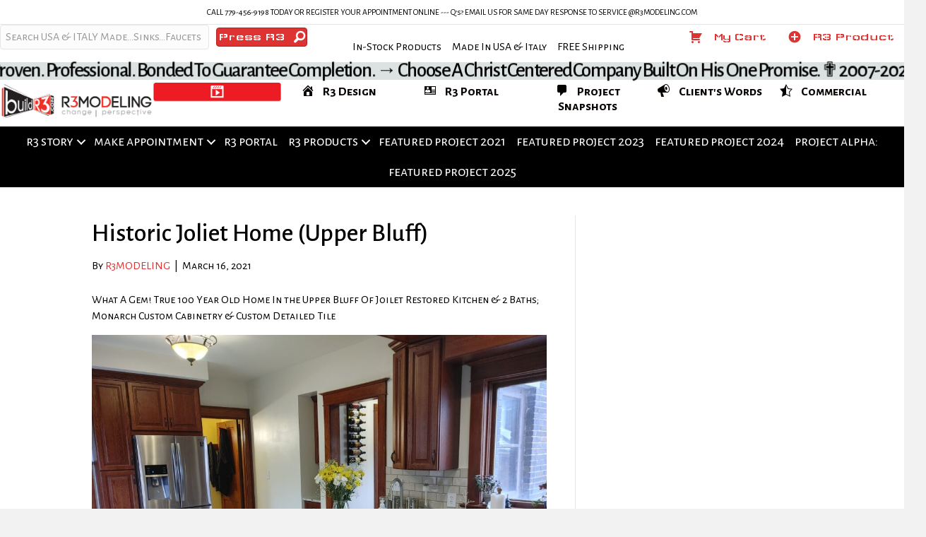

--- FILE ---
content_type: text/html; charset=UTF-8
request_url: https://r3modeling.com/historic-joliet-home-upper-bluff/
body_size: 13225
content:
<!DOCTYPE html>
<html lang="en-US">
<head>
<meta charset="UTF-8" />
<meta name='viewport' content='width=device-width, initial-scale=1.0' />
<meta http-equiv='X-UA-Compatible' content='IE=edge' />
<link rel="profile" href="https://gmpg.org/xfn/11" />
<title>Historic Joliet Home (Upper Bluff) &#8211; R3MODELING (BUILDR3.COM)</title>
<meta name='robots' content='max-image-preview:large' />
	<style>img:is([sizes="auto" i], [sizes^="auto," i]) { contain-intrinsic-size: 3000px 1500px }</style>
	<link rel='dns-prefetch' href='//cdnjs.cloudflare.com' />
<link rel='dns-prefetch' href='//fonts.googleapis.com' />
<link href='https://fonts.gstatic.com' crossorigin rel='preconnect' />
<link rel="alternate" type="application/rss+xml" title="R3MODELING (BUILDR3.COM) &raquo; Feed" href="https://r3modeling.com/feed/" />
<link rel="alternate" type="application/rss+xml" title="R3MODELING (BUILDR3.COM) &raquo; Comments Feed" href="https://r3modeling.com/comments/feed/" />
<link rel="preload" href="https://cdnjs.cloudflare.com/ajax/libs/foundicons/3.0.0/foundation-icons.woff" as="font" type="font/woff2" crossorigin="anonymous">
<link rel="preload" href="https://r3modeling.com/wp-content/plugins/bb-plugin/fonts/fontawesome/5.15.4/webfonts/fa-solid-900.woff2" as="font" type="font/woff2" crossorigin="anonymous">
<script>
window._wpemojiSettings = {"baseUrl":"https:\/\/s.w.org\/images\/core\/emoji\/16.0.1\/72x72\/","ext":".png","svgUrl":"https:\/\/s.w.org\/images\/core\/emoji\/16.0.1\/svg\/","svgExt":".svg","source":{"concatemoji":"https:\/\/r3modeling.com\/wp-includes\/js\/wp-emoji-release.min.js?ver=6.8.3"}};
/*! This file is auto-generated */
!function(s,n){var o,i,e;function c(e){try{var t={supportTests:e,timestamp:(new Date).valueOf()};sessionStorage.setItem(o,JSON.stringify(t))}catch(e){}}function p(e,t,n){e.clearRect(0,0,e.canvas.width,e.canvas.height),e.fillText(t,0,0);var t=new Uint32Array(e.getImageData(0,0,e.canvas.width,e.canvas.height).data),a=(e.clearRect(0,0,e.canvas.width,e.canvas.height),e.fillText(n,0,0),new Uint32Array(e.getImageData(0,0,e.canvas.width,e.canvas.height).data));return t.every(function(e,t){return e===a[t]})}function u(e,t){e.clearRect(0,0,e.canvas.width,e.canvas.height),e.fillText(t,0,0);for(var n=e.getImageData(16,16,1,1),a=0;a<n.data.length;a++)if(0!==n.data[a])return!1;return!0}function f(e,t,n,a){switch(t){case"flag":return n(e,"\ud83c\udff3\ufe0f\u200d\u26a7\ufe0f","\ud83c\udff3\ufe0f\u200b\u26a7\ufe0f")?!1:!n(e,"\ud83c\udde8\ud83c\uddf6","\ud83c\udde8\u200b\ud83c\uddf6")&&!n(e,"\ud83c\udff4\udb40\udc67\udb40\udc62\udb40\udc65\udb40\udc6e\udb40\udc67\udb40\udc7f","\ud83c\udff4\u200b\udb40\udc67\u200b\udb40\udc62\u200b\udb40\udc65\u200b\udb40\udc6e\u200b\udb40\udc67\u200b\udb40\udc7f");case"emoji":return!a(e,"\ud83e\udedf")}return!1}function g(e,t,n,a){var r="undefined"!=typeof WorkerGlobalScope&&self instanceof WorkerGlobalScope?new OffscreenCanvas(300,150):s.createElement("canvas"),o=r.getContext("2d",{willReadFrequently:!0}),i=(o.textBaseline="top",o.font="600 32px Arial",{});return e.forEach(function(e){i[e]=t(o,e,n,a)}),i}function t(e){var t=s.createElement("script");t.src=e,t.defer=!0,s.head.appendChild(t)}"undefined"!=typeof Promise&&(o="wpEmojiSettingsSupports",i=["flag","emoji"],n.supports={everything:!0,everythingExceptFlag:!0},e=new Promise(function(e){s.addEventListener("DOMContentLoaded",e,{once:!0})}),new Promise(function(t){var n=function(){try{var e=JSON.parse(sessionStorage.getItem(o));if("object"==typeof e&&"number"==typeof e.timestamp&&(new Date).valueOf()<e.timestamp+604800&&"object"==typeof e.supportTests)return e.supportTests}catch(e){}return null}();if(!n){if("undefined"!=typeof Worker&&"undefined"!=typeof OffscreenCanvas&&"undefined"!=typeof URL&&URL.createObjectURL&&"undefined"!=typeof Blob)try{var e="postMessage("+g.toString()+"("+[JSON.stringify(i),f.toString(),p.toString(),u.toString()].join(",")+"));",a=new Blob([e],{type:"text/javascript"}),r=new Worker(URL.createObjectURL(a),{name:"wpTestEmojiSupports"});return void(r.onmessage=function(e){c(n=e.data),r.terminate(),t(n)})}catch(e){}c(n=g(i,f,p,u))}t(n)}).then(function(e){for(var t in e)n.supports[t]=e[t],n.supports.everything=n.supports.everything&&n.supports[t],"flag"!==t&&(n.supports.everythingExceptFlag=n.supports.everythingExceptFlag&&n.supports[t]);n.supports.everythingExceptFlag=n.supports.everythingExceptFlag&&!n.supports.flag,n.DOMReady=!1,n.readyCallback=function(){n.DOMReady=!0}}).then(function(){return e}).then(function(){var e;n.supports.everything||(n.readyCallback(),(e=n.source||{}).concatemoji?t(e.concatemoji):e.wpemoji&&e.twemoji&&(t(e.twemoji),t(e.wpemoji)))}))}((window,document),window._wpemojiSettings);
</script>
<link rel='stylesheet' id='stripe-main-styles-css' href='https://r3modeling.com/wp-content/mu-plugins/vendor/godaddy/mwc-core/assets/css/stripe-settings.css' media='all' />
<style id='wp-emoji-styles-inline-css'>

	img.wp-smiley, img.emoji {
		display: inline !important;
		border: none !important;
		box-shadow: none !important;
		height: 1em !important;
		width: 1em !important;
		margin: 0 0.07em !important;
		vertical-align: -0.1em !important;
		background: none !important;
		padding: 0 !important;
	}
</style>
<link rel='stylesheet' id='wp-block-library-css' href='https://r3modeling.com/wp-includes/css/dist/block-library/style.min.css?ver=6.8.3' media='all' />
<style id='wp-block-library-theme-inline-css'>
.wp-block-audio :where(figcaption){color:#555;font-size:13px;text-align:center}.is-dark-theme .wp-block-audio :where(figcaption){color:#ffffffa6}.wp-block-audio{margin:0 0 1em}.wp-block-code{border:1px solid #ccc;border-radius:4px;font-family:Menlo,Consolas,monaco,monospace;padding:.8em 1em}.wp-block-embed :where(figcaption){color:#555;font-size:13px;text-align:center}.is-dark-theme .wp-block-embed :where(figcaption){color:#ffffffa6}.wp-block-embed{margin:0 0 1em}.blocks-gallery-caption{color:#555;font-size:13px;text-align:center}.is-dark-theme .blocks-gallery-caption{color:#ffffffa6}:root :where(.wp-block-image figcaption){color:#555;font-size:13px;text-align:center}.is-dark-theme :root :where(.wp-block-image figcaption){color:#ffffffa6}.wp-block-image{margin:0 0 1em}.wp-block-pullquote{border-bottom:4px solid;border-top:4px solid;color:currentColor;margin-bottom:1.75em}.wp-block-pullquote cite,.wp-block-pullquote footer,.wp-block-pullquote__citation{color:currentColor;font-size:.8125em;font-style:normal;text-transform:uppercase}.wp-block-quote{border-left:.25em solid;margin:0 0 1.75em;padding-left:1em}.wp-block-quote cite,.wp-block-quote footer{color:currentColor;font-size:.8125em;font-style:normal;position:relative}.wp-block-quote:where(.has-text-align-right){border-left:none;border-right:.25em solid;padding-left:0;padding-right:1em}.wp-block-quote:where(.has-text-align-center){border:none;padding-left:0}.wp-block-quote.is-large,.wp-block-quote.is-style-large,.wp-block-quote:where(.is-style-plain){border:none}.wp-block-search .wp-block-search__label{font-weight:700}.wp-block-search__button{border:1px solid #ccc;padding:.375em .625em}:where(.wp-block-group.has-background){padding:1.25em 2.375em}.wp-block-separator.has-css-opacity{opacity:.4}.wp-block-separator{border:none;border-bottom:2px solid;margin-left:auto;margin-right:auto}.wp-block-separator.has-alpha-channel-opacity{opacity:1}.wp-block-separator:not(.is-style-wide):not(.is-style-dots){width:100px}.wp-block-separator.has-background:not(.is-style-dots){border-bottom:none;height:1px}.wp-block-separator.has-background:not(.is-style-wide):not(.is-style-dots){height:2px}.wp-block-table{margin:0 0 1em}.wp-block-table td,.wp-block-table th{word-break:normal}.wp-block-table :where(figcaption){color:#555;font-size:13px;text-align:center}.is-dark-theme .wp-block-table :where(figcaption){color:#ffffffa6}.wp-block-video :where(figcaption){color:#555;font-size:13px;text-align:center}.is-dark-theme .wp-block-video :where(figcaption){color:#ffffffa6}.wp-block-video{margin:0 0 1em}:root :where(.wp-block-template-part.has-background){margin-bottom:0;margin-top:0;padding:1.25em 2.375em}
</style>
<style id='classic-theme-styles-inline-css'>
/*! This file is auto-generated */
.wp-block-button__link{color:#fff;background-color:#32373c;border-radius:9999px;box-shadow:none;text-decoration:none;padding:calc(.667em + 2px) calc(1.333em + 2px);font-size:1.125em}.wp-block-file__button{background:#32373c;color:#fff;text-decoration:none}
</style>
<style id='global-styles-inline-css'>
:root{--wp--preset--aspect-ratio--square: 1;--wp--preset--aspect-ratio--4-3: 4/3;--wp--preset--aspect-ratio--3-4: 3/4;--wp--preset--aspect-ratio--3-2: 3/2;--wp--preset--aspect-ratio--2-3: 2/3;--wp--preset--aspect-ratio--16-9: 16/9;--wp--preset--aspect-ratio--9-16: 9/16;--wp--preset--color--black: #000000;--wp--preset--color--cyan-bluish-gray: #abb8c3;--wp--preset--color--white: #ffffff;--wp--preset--color--pale-pink: #f78da7;--wp--preset--color--vivid-red: #cf2e2e;--wp--preset--color--luminous-vivid-orange: #ff6900;--wp--preset--color--luminous-vivid-amber: #fcb900;--wp--preset--color--light-green-cyan: #7bdcb5;--wp--preset--color--vivid-green-cyan: #00d084;--wp--preset--color--pale-cyan-blue: #8ed1fc;--wp--preset--color--vivid-cyan-blue: #0693e3;--wp--preset--color--vivid-purple: #9b51e0;--wp--preset--color--fl-heading-text: #000000;--wp--preset--color--fl-body-bg: #f2f2f2;--wp--preset--color--fl-body-text: #000000;--wp--preset--color--fl-accent: #dd3333;--wp--preset--color--fl-accent-hover: #dd3333;--wp--preset--color--fl-topbar-bg: #ffffff;--wp--preset--color--fl-topbar-text: #000000;--wp--preset--color--fl-topbar-link: #428bca;--wp--preset--color--fl-topbar-hover: #428bca;--wp--preset--color--fl-header-bg: #ffffff;--wp--preset--color--fl-header-text: #000000;--wp--preset--color--fl-header-link: #dd1f1f;--wp--preset--color--fl-header-hover: #dd1f1f;--wp--preset--color--fl-nav-bg: #ffffff;--wp--preset--color--fl-nav-link: #428bca;--wp--preset--color--fl-nav-hover: #428bca;--wp--preset--color--fl-content-bg: #ffffff;--wp--preset--color--fl-footer-widgets-bg: #ffffff;--wp--preset--color--fl-footer-widgets-text: #000000;--wp--preset--color--fl-footer-widgets-link: #428bca;--wp--preset--color--fl-footer-widgets-hover: #428bca;--wp--preset--color--fl-footer-bg: #ffffff;--wp--preset--color--fl-footer-text: #000000;--wp--preset--color--fl-footer-link: #428bca;--wp--preset--color--fl-footer-hover: #428bca;--wp--preset--gradient--vivid-cyan-blue-to-vivid-purple: linear-gradient(135deg,rgba(6,147,227,1) 0%,rgb(155,81,224) 100%);--wp--preset--gradient--light-green-cyan-to-vivid-green-cyan: linear-gradient(135deg,rgb(122,220,180) 0%,rgb(0,208,130) 100%);--wp--preset--gradient--luminous-vivid-amber-to-luminous-vivid-orange: linear-gradient(135deg,rgba(252,185,0,1) 0%,rgba(255,105,0,1) 100%);--wp--preset--gradient--luminous-vivid-orange-to-vivid-red: linear-gradient(135deg,rgba(255,105,0,1) 0%,rgb(207,46,46) 100%);--wp--preset--gradient--very-light-gray-to-cyan-bluish-gray: linear-gradient(135deg,rgb(238,238,238) 0%,rgb(169,184,195) 100%);--wp--preset--gradient--cool-to-warm-spectrum: linear-gradient(135deg,rgb(74,234,220) 0%,rgb(151,120,209) 20%,rgb(207,42,186) 40%,rgb(238,44,130) 60%,rgb(251,105,98) 80%,rgb(254,248,76) 100%);--wp--preset--gradient--blush-light-purple: linear-gradient(135deg,rgb(255,206,236) 0%,rgb(152,150,240) 100%);--wp--preset--gradient--blush-bordeaux: linear-gradient(135deg,rgb(254,205,165) 0%,rgb(254,45,45) 50%,rgb(107,0,62) 100%);--wp--preset--gradient--luminous-dusk: linear-gradient(135deg,rgb(255,203,112) 0%,rgb(199,81,192) 50%,rgb(65,88,208) 100%);--wp--preset--gradient--pale-ocean: linear-gradient(135deg,rgb(255,245,203) 0%,rgb(182,227,212) 50%,rgb(51,167,181) 100%);--wp--preset--gradient--electric-grass: linear-gradient(135deg,rgb(202,248,128) 0%,rgb(113,206,126) 100%);--wp--preset--gradient--midnight: linear-gradient(135deg,rgb(2,3,129) 0%,rgb(40,116,252) 100%);--wp--preset--font-size--small: 13px;--wp--preset--font-size--medium: 20px;--wp--preset--font-size--large: 36px;--wp--preset--font-size--x-large: 42px;--wp--preset--spacing--20: 0.44rem;--wp--preset--spacing--30: 0.67rem;--wp--preset--spacing--40: 1rem;--wp--preset--spacing--50: 1.5rem;--wp--preset--spacing--60: 2.25rem;--wp--preset--spacing--70: 3.38rem;--wp--preset--spacing--80: 5.06rem;--wp--preset--shadow--natural: 6px 6px 9px rgba(0, 0, 0, 0.2);--wp--preset--shadow--deep: 12px 12px 50px rgba(0, 0, 0, 0.4);--wp--preset--shadow--sharp: 6px 6px 0px rgba(0, 0, 0, 0.2);--wp--preset--shadow--outlined: 6px 6px 0px -3px rgba(255, 255, 255, 1), 6px 6px rgba(0, 0, 0, 1);--wp--preset--shadow--crisp: 6px 6px 0px rgba(0, 0, 0, 1);}:where(.is-layout-flex){gap: 0.5em;}:where(.is-layout-grid){gap: 0.5em;}body .is-layout-flex{display: flex;}.is-layout-flex{flex-wrap: wrap;align-items: center;}.is-layout-flex > :is(*, div){margin: 0;}body .is-layout-grid{display: grid;}.is-layout-grid > :is(*, div){margin: 0;}:where(.wp-block-columns.is-layout-flex){gap: 2em;}:where(.wp-block-columns.is-layout-grid){gap: 2em;}:where(.wp-block-post-template.is-layout-flex){gap: 1.25em;}:where(.wp-block-post-template.is-layout-grid){gap: 1.25em;}.has-black-color{color: var(--wp--preset--color--black) !important;}.has-cyan-bluish-gray-color{color: var(--wp--preset--color--cyan-bluish-gray) !important;}.has-white-color{color: var(--wp--preset--color--white) !important;}.has-pale-pink-color{color: var(--wp--preset--color--pale-pink) !important;}.has-vivid-red-color{color: var(--wp--preset--color--vivid-red) !important;}.has-luminous-vivid-orange-color{color: var(--wp--preset--color--luminous-vivid-orange) !important;}.has-luminous-vivid-amber-color{color: var(--wp--preset--color--luminous-vivid-amber) !important;}.has-light-green-cyan-color{color: var(--wp--preset--color--light-green-cyan) !important;}.has-vivid-green-cyan-color{color: var(--wp--preset--color--vivid-green-cyan) !important;}.has-pale-cyan-blue-color{color: var(--wp--preset--color--pale-cyan-blue) !important;}.has-vivid-cyan-blue-color{color: var(--wp--preset--color--vivid-cyan-blue) !important;}.has-vivid-purple-color{color: var(--wp--preset--color--vivid-purple) !important;}.has-black-background-color{background-color: var(--wp--preset--color--black) !important;}.has-cyan-bluish-gray-background-color{background-color: var(--wp--preset--color--cyan-bluish-gray) !important;}.has-white-background-color{background-color: var(--wp--preset--color--white) !important;}.has-pale-pink-background-color{background-color: var(--wp--preset--color--pale-pink) !important;}.has-vivid-red-background-color{background-color: var(--wp--preset--color--vivid-red) !important;}.has-luminous-vivid-orange-background-color{background-color: var(--wp--preset--color--luminous-vivid-orange) !important;}.has-luminous-vivid-amber-background-color{background-color: var(--wp--preset--color--luminous-vivid-amber) !important;}.has-light-green-cyan-background-color{background-color: var(--wp--preset--color--light-green-cyan) !important;}.has-vivid-green-cyan-background-color{background-color: var(--wp--preset--color--vivid-green-cyan) !important;}.has-pale-cyan-blue-background-color{background-color: var(--wp--preset--color--pale-cyan-blue) !important;}.has-vivid-cyan-blue-background-color{background-color: var(--wp--preset--color--vivid-cyan-blue) !important;}.has-vivid-purple-background-color{background-color: var(--wp--preset--color--vivid-purple) !important;}.has-black-border-color{border-color: var(--wp--preset--color--black) !important;}.has-cyan-bluish-gray-border-color{border-color: var(--wp--preset--color--cyan-bluish-gray) !important;}.has-white-border-color{border-color: var(--wp--preset--color--white) !important;}.has-pale-pink-border-color{border-color: var(--wp--preset--color--pale-pink) !important;}.has-vivid-red-border-color{border-color: var(--wp--preset--color--vivid-red) !important;}.has-luminous-vivid-orange-border-color{border-color: var(--wp--preset--color--luminous-vivid-orange) !important;}.has-luminous-vivid-amber-border-color{border-color: var(--wp--preset--color--luminous-vivid-amber) !important;}.has-light-green-cyan-border-color{border-color: var(--wp--preset--color--light-green-cyan) !important;}.has-vivid-green-cyan-border-color{border-color: var(--wp--preset--color--vivid-green-cyan) !important;}.has-pale-cyan-blue-border-color{border-color: var(--wp--preset--color--pale-cyan-blue) !important;}.has-vivid-cyan-blue-border-color{border-color: var(--wp--preset--color--vivid-cyan-blue) !important;}.has-vivid-purple-border-color{border-color: var(--wp--preset--color--vivid-purple) !important;}.has-vivid-cyan-blue-to-vivid-purple-gradient-background{background: var(--wp--preset--gradient--vivid-cyan-blue-to-vivid-purple) !important;}.has-light-green-cyan-to-vivid-green-cyan-gradient-background{background: var(--wp--preset--gradient--light-green-cyan-to-vivid-green-cyan) !important;}.has-luminous-vivid-amber-to-luminous-vivid-orange-gradient-background{background: var(--wp--preset--gradient--luminous-vivid-amber-to-luminous-vivid-orange) !important;}.has-luminous-vivid-orange-to-vivid-red-gradient-background{background: var(--wp--preset--gradient--luminous-vivid-orange-to-vivid-red) !important;}.has-very-light-gray-to-cyan-bluish-gray-gradient-background{background: var(--wp--preset--gradient--very-light-gray-to-cyan-bluish-gray) !important;}.has-cool-to-warm-spectrum-gradient-background{background: var(--wp--preset--gradient--cool-to-warm-spectrum) !important;}.has-blush-light-purple-gradient-background{background: var(--wp--preset--gradient--blush-light-purple) !important;}.has-blush-bordeaux-gradient-background{background: var(--wp--preset--gradient--blush-bordeaux) !important;}.has-luminous-dusk-gradient-background{background: var(--wp--preset--gradient--luminous-dusk) !important;}.has-pale-ocean-gradient-background{background: var(--wp--preset--gradient--pale-ocean) !important;}.has-electric-grass-gradient-background{background: var(--wp--preset--gradient--electric-grass) !important;}.has-midnight-gradient-background{background: var(--wp--preset--gradient--midnight) !important;}.has-small-font-size{font-size: var(--wp--preset--font-size--small) !important;}.has-medium-font-size{font-size: var(--wp--preset--font-size--medium) !important;}.has-large-font-size{font-size: var(--wp--preset--font-size--large) !important;}.has-x-large-font-size{font-size: var(--wp--preset--font-size--x-large) !important;}
:where(.wp-block-post-template.is-layout-flex){gap: 1.25em;}:where(.wp-block-post-template.is-layout-grid){gap: 1.25em;}
:where(.wp-block-columns.is-layout-flex){gap: 2em;}:where(.wp-block-columns.is-layout-grid){gap: 2em;}
:root :where(.wp-block-pullquote){font-size: 1.5em;line-height: 1.6;}
</style>
<link rel='stylesheet' id='membership-for-woocommerce-css' href='https://r3modeling.com/wp-content/plugins/membership-for-woocommerce/public/css/membership-for-woocommerce-public.css?ver=3.0.3' media='all' />
<link rel='stylesheet' id='public-css-css' href='https://r3modeling.com/wp-content/plugins/membership-for-woocommerce/public/css/wps-public.css?ver=3.0.3' media='all' />
<link rel='stylesheet' id='dashicons-css' href='https://r3modeling.com/wp-includes/css/dashicons.min.css?ver=6.8.3' media='all' />
<link rel='stylesheet' id='wp-jquery-ui-dialog-css' href='https://r3modeling.com/wp-includes/css/jquery-ui-dialog.min.css?ver=6.8.3' media='all' />
<link rel='stylesheet' id='membership-for-woocommercecommon-css' href='https://r3modeling.com/wp-content/plugins/membership-for-woocommerce/common/css/membership-for-woocommerce-common.css?ver=3.0.3' media='all' />
<link rel='stylesheet' id='woocommerce-layout-css' href='https://r3modeling.com/wp-content/plugins/woocommerce/assets/css/woocommerce-layout.css?ver=10.4.3' media='all' />
<link rel='stylesheet' id='woocommerce-smallscreen-css' href='https://r3modeling.com/wp-content/plugins/woocommerce/assets/css/woocommerce-smallscreen.css?ver=10.4.3' media='only screen and (max-width: 767px)' />
<link rel='stylesheet' id='woocommerce-general-css' href='https://r3modeling.com/wp-content/plugins/woocommerce/assets/css/woocommerce.css?ver=10.4.3' media='all' />
<style id='woocommerce-inline-inline-css'>
.woocommerce form .form-row .required { visibility: visible; }
</style>
<link rel='stylesheet' id='wp-components-css' href='https://r3modeling.com/wp-includes/css/dist/components/style.min.css?ver=6.8.3' media='all' />
<link rel='stylesheet' id='godaddy-styles-css' href='https://r3modeling.com/wp-content/mu-plugins/vendor/wpex/godaddy-launch/includes/Dependencies/GoDaddy/Styles/build/latest.css?ver=2.0.2' media='all' />
<link rel='stylesheet' id='woocommerce-product-attachment-css' href='https://r3modeling.com/wp-content/plugins/woo-product-attachment/public/css/woocommerce-product-attachment-public.css?ver=2.1.6' media='all' />
<link rel='stylesheet' id='bbhf-style-css' href='https://r3modeling.com/wp-content/plugins/bb-header-footer/assets/css/bb-header-footer.css?ver=1.2.5' media='all' />
<link rel='stylesheet' id='font-awesome-5-css' href='https://r3modeling.com/wp-content/plugins/bb-plugin/fonts/fontawesome/5.15.4/css/all.min.css?ver=2.9.4.2' media='all' />
<link rel='stylesheet' id='foundation-icons-css' href='https://cdnjs.cloudflare.com/ajax/libs/foundicons/3.0.0/foundation-icons.css?ver=2.9.4.2' media='all' />
<link rel='stylesheet' id='ultimate-icons-css' href='https://r3modeling.com/wp-content/uploads/bb-plugin/icons/ultimate-icons/style.css?ver=2.9.4.2' media='all' />
<link rel='stylesheet' id='fl-builder-layout-12-css' href='https://r3modeling.com/wp-content/uploads/bb-plugin/cache/12-layout.css?ver=2cb11d3e72a856e1bf2e03ea4557b053' media='all' />
<link rel='stylesheet' id='jquery-magnificpopup-css' href='https://r3modeling.com/wp-content/plugins/bb-plugin/css/jquery.magnificpopup.min.css?ver=2.9.4.2' media='all' />
<link rel='stylesheet' id='fl-builder-layout-38-css' href='https://r3modeling.com/wp-content/uploads/bb-plugin/cache/38-layout-partial.css?ver=79b7472168a67af1716dc2cbd3d15faf' media='all' />
<link rel='stylesheet' id='bootstrap-css' href='https://r3modeling.com/wp-content/themes/bb-theme/css/bootstrap.min.css?ver=1.7.19.1' media='all' />
<link rel='stylesheet' id='fl-automator-skin-css' href='https://r3modeling.com/wp-content/uploads/bb-theme/skin-69383080575db.css?ver=1.7.19.1' media='all' />
<link rel='stylesheet' id='fl-builder-google-fonts-031b2d3ccec2e9a7272245cda2f49947-css' href='//fonts.googleapis.com/css?family=Alegreya+Sans+SC%3A400%2C300%2C700%7CAlegreya+Sans%3A500%7CUnderdog%3A400%7CWallpoet%3A400%7CZen+Kurenaido%3A400%2C700%7COpen+Sans%3A300&#038;ver=6.8.3' media='all' />
<link rel='stylesheet' id='microthemer-css' href='https://r3modeling.com/wp-content/micro-themes/active-styles.css?mts=84&#038;ver=6.8.3' media='all' />
<script src="https://r3modeling.com/wp-includes/js/jquery/jquery.min.js?ver=3.7.1" id="jquery-core-js"></script>
<script src="https://r3modeling.com/wp-includes/js/jquery/jquery-migrate.min.js?ver=3.4.1" id="jquery-migrate-js"></script>
<script src="https://r3modeling.com/wp-content/plugins/WP_Estimation_Form/assets/js/lfb_frontend.min.js?ver=10.188" id="lfb_frontendGlobal-js"></script>
<script id="membership-for-woocommerce-js-extra">
var mfw_public_param = {"ajaxurl":"https:\/\/r3modeling.com\/wp-admin\/admin-ajax.php"};
var membership_public_obj = {"ajaxurl":"https:\/\/r3modeling.com\/wp-admin\/admin-ajax.php","nonce":"cf82bc9b34","buy_now_text":"Purchase Membership","single_plan":"","plan_page_template":"","dark_mode":"","enable_new_layout":"","new_layout_color":"#ff7700","new_dashboard_color":"#7BCD66","enable_login_and_signup":"off","account_page_colors":"#9BC53D"};
</script>
<script src="https://r3modeling.com/wp-content/plugins/membership-for-woocommerce/public/js/membership-for-woocommerce-public.js?ver=3.0.3" id="membership-for-woocommerce-js"></script>
<script src="https://r3modeling.com/wp-content/plugins/membership-for-woocommerce/public/js/sweet-alert2.js?ver=3.0.3" id="sweet_alert-js"></script>
<script id="membership-for-woocommercecommon-js-extra">
var mfw_common_param = {"ajaxurl":"https:\/\/r3modeling.com\/wp-admin\/admin-ajax.php","nonce":"f146142bd0","msg_error":"Kindly enter a message before sending to the selected user","ajax_error":"Oops! Something went wrong. Please try again.","mail_error":"Kindly enter a valid email address.","check_nonce":"cf82bc9b34"};
</script>
<script src="https://r3modeling.com/wp-content/plugins/membership-for-woocommerce/common/js/membership-for-woocommerce-common.js?ver=3.0.3" id="membership-for-woocommercecommon-js"></script>
<script src="https://r3modeling.com/wp-content/plugins/woocommerce/assets/js/jquery-blockui/jquery.blockUI.min.js?ver=2.7.0-wc.10.4.3" id="wc-jquery-blockui-js" defer data-wp-strategy="defer"></script>
<script id="wc-add-to-cart-js-extra">
var wc_add_to_cart_params = {"ajax_url":"\/wp-admin\/admin-ajax.php","wc_ajax_url":"\/?wc-ajax=%%endpoint%%","i18n_view_cart":"View cart","cart_url":"https:\/\/r3modeling.com\/cart\/","is_cart":"","cart_redirect_after_add":"yes"};
</script>
<script src="https://r3modeling.com/wp-content/plugins/woocommerce/assets/js/frontend/add-to-cart.min.js?ver=10.4.3" id="wc-add-to-cart-js" defer data-wp-strategy="defer"></script>
<script src="https://r3modeling.com/wp-content/plugins/woocommerce/assets/js/js-cookie/js.cookie.min.js?ver=2.1.4-wc.10.4.3" id="wc-js-cookie-js" defer data-wp-strategy="defer"></script>
<script id="woocommerce-js-extra">
var woocommerce_params = {"ajax_url":"\/wp-admin\/admin-ajax.php","wc_ajax_url":"\/?wc-ajax=%%endpoint%%","i18n_password_show":"Show password","i18n_password_hide":"Hide password"};
</script>
<script src="https://r3modeling.com/wp-content/plugins/woocommerce/assets/js/frontend/woocommerce.min.js?ver=10.4.3" id="woocommerce-js" defer data-wp-strategy="defer"></script>
<script src="https://r3modeling.com/wp-content/plugins/woo-product-attachment/public/js/woocommerce-product-attachment-public.js?ver=2.1.6" id="woocommerce-product-attachment-js"></script>
<script id="WCPAY_ASSETS-js-extra">
var wcpayAssets = {"url":"https:\/\/r3modeling.com\/wp-content\/plugins\/woocommerce-payments\/dist\/"};
</script>
<link rel="https://api.w.org/" href="https://r3modeling.com/wp-json/" /><link rel="alternate" title="JSON" type="application/json" href="https://r3modeling.com/wp-json/wp/v2/posts/8356" /><link rel="EditURI" type="application/rsd+xml" title="RSD" href="https://r3modeling.com/xmlrpc.php?rsd" />
<meta name="generator" content="WordPress 6.8.3" />
<meta name="generator" content="WooCommerce 10.4.3" />
<link rel="canonical" href="https://r3modeling.com/historic-joliet-home-upper-bluff/" />
<link rel='shortlink' href='https://r3modeling.com/?p=8356' />
<link rel="alternate" title="oEmbed (JSON)" type="application/json+oembed" href="https://r3modeling.com/wp-json/oembed/1.0/embed?url=https%3A%2F%2Fr3modeling.com%2Fhistoric-joliet-home-upper-bluff%2F" />
<link rel="alternate" title="oEmbed (XML)" type="text/xml+oembed" href="https://r3modeling.com/wp-json/oembed/1.0/embed?url=https%3A%2F%2Fr3modeling.com%2Fhistoric-joliet-home-upper-bluff%2F&#038;format=xml" />
	<noscript><style>.woocommerce-product-gallery{ opacity: 1 !important; }</style></noscript>
	<link rel="icon" href="https://r3modeling.com/wp-content/uploads/2023/01/cropped-favicon-r3modeling-site-image-32x32.png" sizes="32x32" />
<link rel="icon" href="https://r3modeling.com/wp-content/uploads/2023/01/cropped-favicon-r3modeling-site-image-192x192.png" sizes="192x192" />
<link rel="apple-touch-icon" href="https://r3modeling.com/wp-content/uploads/2023/01/cropped-favicon-r3modeling-site-image-180x180.png" />
<meta name="msapplication-TileImage" content="https://r3modeling.com/wp-content/uploads/2023/01/cropped-favicon-r3modeling-site-image-270x270.png" />
</head>
<body class="wp-singular post-template-default single single-post postid-8356 single-format-standard wp-theme-bb-theme theme-bb-theme fl-builder-2-9-4-2 fl-theme-1-7-19-1 fl-no-js woocommerce-no-js dhf-header dhf-footer dhf-template-beaver-builder-theme dhf-stylesheet-bb-theme mt-8356 mt-post-historic-joliet-home-upper-bluff fl-framework-bootstrap fl-preset-default fl-full-width fl-has-sidebar fl-scroll-to-top" itemscope="itemscope" itemtype="https://schema.org/WebPage">
<a aria-label="Skip to content" class="fl-screen-reader-text" href="#fl-main-content">Skip to content</a><div class="fl-page">
	<div class="fl-page-bar">
	<div class="fl-page-bar-container container">
		<div class="fl-page-bar-row row">
			<div class="col-md-12 text-center clearfix"><div class="fl-page-bar-text fl-page-bar-text-1">CALL 779-456-9198 TODAY OR REGISTER YOUR APPOINTMENT ONLINE --- Q's? EMAIL US FOR SAME DAY RESPONSE TO SERVICE @R3MODELING.COM</div></div>					</div>
	</div>
</div><!-- .fl-page-bar -->
			<header id="masthead" itemscope="itemscope" itemtype="http://schema.org/WPHeader">
				<p class="main-title bhf-hidden" itemprop="headline"><a href="https://r3modeling.com" title="R3MODELING (BUILDR3.COM)" rel="home">R3MODELING (BUILDR3.COM)</a></p>
				<div class="fl-builder-content fl-builder-content-12 fl-builder-global-templates-locked" data-post-id="12" itemscope="itemscope" data-type="header" itemtype="http://schema.org/WPHeader"><div class="fl-row fl-row-full-width fl-row-bg-color fl-node-5a9779a63e00f fl-row-default-height fl-row-align-center" data-node="5a9779a63e00f">
	<div class="fl-row-content-wrap">
						<div class="fl-row-content fl-row-full-width fl-node-content">
		
<div class="fl-col-group fl-node-db9c7qjwmpxk" data-node="db9c7qjwmpxk">
			<div class="fl-col fl-node-podw3y24x8jb fl-col-bg-color fl-col-small" data-node="podw3y24x8jb">
	<div class="fl-col-content fl-node-content"><div class="fl-module fl-module-search fl-node-y3e1n9phiwkz" data-node="y3e1n9phiwkz">
	<div class="fl-module-content fl-node-content">
		<div class="fl-search-form fl-search-form-inline fl-search-form-width-custom fl-search-form-right"
	>
	<div class="fl-search-form-wrap">
		<div class="fl-search-form-fields">
			<div class="fl-search-form-input-wrap">
				<form role="search" aria-label="Search form" method="get" action="https://r3modeling.com/">
	<div class="fl-form-field">
		<input type="search" aria-label="Search input" class="fl-search-text" placeholder="Search USA &amp; ITALY Made...Sinks...Faucets...Remodels..." value="" name="s" />

			</div>
	</form>
			</div>
			<div  class="fl-button-wrap fl-button-width-auto fl-button-center fl-button-has-icon">
			<a href="#" target="_self" class="fl-button">
							<span class="fl-button-text">Press R3</span>
						<i class="fl-button-icon fl-button-icon-after fi-magnifying-glass" aria-hidden="true"></i>
			</a>
	</div>
		</div>
	</div>
</div>
	</div>
</div>
</div>
</div>
			<div class="fl-col fl-node-s41r2wq9ejoa fl-col-bg-color fl-col-small" data-node="s41r2wq9ejoa">
	<div class="fl-col-content fl-node-content"><div class="fl-module fl-module-rich-text fl-node-uoj0n3evs65w" data-node="uoj0n3evs65w">
	<div class="fl-module-content fl-node-content">
		<div class="fl-rich-text">
	<p style="text-align: center;">In-Stock Products     Made In USA &amp; Italy     FREE Shipping</p>
</div>
	</div>
</div>
</div>
</div>
			<div class="fl-col fl-node-38pl6ik5cbxm fl-col-bg-color fl-col-small" data-node="38pl6ik5cbxm">
	<div class="fl-col-content fl-node-content"><div class="fl-module fl-module-icon fl-node-5pngrm4vfa0o" data-node="5pngrm4vfa0o">
	<div class="fl-module-content fl-node-content">
		<div class="fl-icon-wrap">
	<span class="fl-icon">
								<a href="https://r3modeling.com/cart/" target="_self"  tabindex="-1" aria-hidden="true" aria-labelledby="fl-icon-text-5pngrm4vfa0o">
							<i class="dashicons dashicons-before dashicons-cart" aria-hidden="true"></i>
				<span class="sr-only">My Cart</span>
						</a>
			</span>
			<div id="fl-icon-text-5pngrm4vfa0o" class="fl-icon-text">
						<a href="https://r3modeling.com/cart/" target="_self"  class="fl-icon-text-link fl-icon-text-wrap">
						<p>My Cart</p>						</a>
					</div>
	</div>
	</div>
</div>
</div>
</div>
			<div class="fl-col fl-node-dhe429sbt5og fl-col-bg-color fl-col-small" data-node="dhe429sbt5og">
	<div class="fl-col-content fl-node-content"><div class="fl-module fl-module-icon fl-node-ovkacb2hge0y" data-node="ovkacb2hge0y">
	<div class="fl-module-content fl-node-content">
		<div class="fl-icon-wrap">
	<span class="fl-icon">
								<a href="https://r3modeling.com/shop/" target="_self"  tabindex="-1" aria-hidden="true" aria-labelledby="fl-icon-text-ovkacb2hge0y">
							<i class="ua-icon ua-icon-circle-with-plus" aria-hidden="true"></i>
				<span class="sr-only">Product</span>
						</a>
			</span>
			<div id="fl-icon-text-ovkacb2hge0y" class="fl-icon-text">
						<a href="https://r3modeling.com/shop/" target="_self"  class="fl-icon-text-link fl-icon-text-wrap">
						<p>R3 Product</p>						</a>
					</div>
	</div>
	</div>
</div>
</div>
</div>
	</div>

<div class="fl-col-group fl-node-5e7636fe27c77" data-node="5e7636fe27c77">
			<div class="fl-col fl-node-5e7636fe27d93 fl-col-bg-color" data-node="5e7636fe27d93">
	<div class="fl-col-content fl-node-content"><div class="fl-module fl-module-heading fl-node-5e7636fe27b55 fl-animation fl-fancy-pulse" data-node="5e7636fe27b55" data-animation-delay="1" data-animation-duration="3">
	<div class="fl-module-content fl-node-content">
		<h2 class="fl-heading">
		<span class="fl-heading-text">Proven. Professional. Bonded To Guarantee Completion. →  Choose A Christ Centered Company Built On His One Promise. ✟ 2007-2025</span>
	</h2>
	</div>
</div>
<style>.fl-node-5e7636fe27b55.fl-animation:not(.fl-animated){opacity:0}</style></div>
</div>
	</div>

<div class="fl-col-group fl-node-5e5649f0db570" data-node="5e5649f0db570">
			<div class="fl-col fl-node-5e5649f0db741 fl-col-bg-color fl-col-small" data-node="5e5649f0db741">
	<div class="fl-col-content fl-node-content"><div id="WWWBUILDR3COM" class="fl-module fl-module-photo fl-node-5a977b295cfb6" data-node="5a977b295cfb6">
	<div class="fl-module-content fl-node-content">
		<div class="fl-photo fl-photo-align-center" itemscope itemtype="https://schema.org/ImageObject">
	<div class="fl-photo-content fl-photo-img-png">
				<a href="https://r3modeling.com/" target="_self" itemprop="url">
				<img fetchpriority="high" decoding="async" class="fl-photo-img wp-image-3155 size-large" src="https://r3modeling.com/wp-content/uploads/2019/08/FINAL-FINAL-R3-LOGO-2019-1024x242.png" alt="FINAL FINAL R3 LOGO 2019" itemprop="image" height="242" width="1024" title="FINAL FINAL R3 LOGO 2019" srcset="https://r3modeling.com/wp-content/uploads/2019/08/FINAL-FINAL-R3-LOGO-2019-1024x242.png 1024w, https://r3modeling.com/wp-content/uploads/2019/08/FINAL-FINAL-R3-LOGO-2019-600x142.png 600w, https://r3modeling.com/wp-content/uploads/2019/08/FINAL-FINAL-R3-LOGO-2019-300x71.png 300w, https://r3modeling.com/wp-content/uploads/2019/08/FINAL-FINAL-R3-LOGO-2019-768x182.png 768w, https://r3modeling.com/wp-content/uploads/2019/08/FINAL-FINAL-R3-LOGO-2019.png 1103w" sizes="(max-width: 1024px) 100vw, 1024px" />
				</a>
					</div>
	</div>
	</div>
</div>
</div>
</div>
			<div class="fl-col fl-node-5e5649f0db787 fl-col-bg-color fl-col-small" data-node="5e5649f0db787">
	<div class="fl-col-content fl-node-content"><div class="fl-module fl-module-button fl-node-5a977f186a6d5 fl-animation fl-fancy-rubber-band" data-node="5a977f186a6d5" data-animation-delay="0.5" data-animation-duration="2">
	<div class="fl-module-content fl-node-content">
		<div class="fl-button-wrap fl-button-width-custom fl-button-center fl-button-has-icon">
			<a href="https://r3modeling.com/gallery" target="_self" class="fl-button">
					<i class="fl-button-icon fl-button-icon-before dashicons dashicons-before dashicons-format-video" aria-hidden="true"></i>
							</a>
</div>
	</div>
</div>
<style>.fl-node-5a977f186a6d5.fl-animation:not(.fl-animated){opacity:0}</style></div>
</div>
			<div class="fl-col fl-node-5e5649f0db7f1 fl-col-bg-color fl-col-small" data-node="5e5649f0db7f1">
	<div class="fl-col-content fl-node-content"><div class="fl-module fl-module-button fl-node-5e565134b6c29" data-node="5e565134b6c29">
	<div class="fl-module-content fl-node-content">
		<div class="fl-button-wrap fl-button-width-custom fl-button-center fl-button-has-icon">
			<a href="https://r3modeling.com/3d-designs-by-r3" target="_blank" class="fl-button" rel="noopener" >
					<i class="fl-button-icon fl-button-icon-before dashicons dashicons-before dashicons-admin-home" aria-hidden="true"></i>
						<span class="fl-button-text">R3 Design</span>
					</a>
</div>
	</div>
</div>
</div>
</div>
			<div class="fl-col fl-node-5e5649f0db82c fl-col-bg-color fl-col-small" data-node="5e5649f0db82c">
	<div class="fl-col-content fl-node-content"><div class="fl-module fl-module-button fl-node-5e5651a654a3e" data-node="5e5651a654a3e">
	<div class="fl-module-content fl-node-content">
		<div class="fl-button-wrap fl-button-width-custom fl-button-center fl-button-has-icon">
			<a href="https://r3modeling.com/my-project/" target="_blank" class="fl-button" rel="noopener" >
					<i class="fl-button-icon fl-button-icon-before dashicons dashicons-before dashicons-id" aria-hidden="true"></i>
						<span class="fl-button-text">R3 Portal</span>
					</a>
</div>
	</div>
</div>
</div>
</div>
			<div class="fl-col fl-node-5ec2a89a0e9d2 fl-col-bg-color fl-col-small" data-node="5ec2a89a0e9d2">
	<div class="fl-col-content fl-node-content"><div class="fl-module fl-module-button fl-node-5e564d0b647b9" data-node="5e564d0b647b9">
	<div class="fl-module-content fl-node-content">
		<div class="fl-button-wrap fl-button-width-custom fl-button-center fl-button-has-icon">
			<a href="https://r3modeling.com/news-reel/" target="_self" class="fl-button">
					<i class="fl-button-icon fl-button-icon-before dashicons dashicons-before dashicons-admin-comments" aria-hidden="true"></i>
						<span class="fl-button-text">Project Snapshots</span>
					</a>
</div>
	</div>
</div>
</div>
</div>
			<div class="fl-col fl-node-5e5649f0db867 fl-col-bg-color fl-col-small" data-node="5e5649f0db867">
	<div class="fl-col-content fl-node-content"><div class="fl-module fl-module-button fl-node-5e5651ae803ca" data-node="5e5651ae803ca">
	<div class="fl-module-content fl-node-content">
		<div class="fl-button-wrap fl-button-width-custom fl-button-center fl-button-has-icon">
			<a href="https://r3modeling.com/testimonials/" target="_blank" class="fl-button" rel="noopener" >
					<i class="fl-button-icon fl-button-icon-before dashicons dashicons-before dashicons-megaphone" aria-hidden="true"></i>
						<span class="fl-button-text">Client's Words</span>
					</a>
</div>
	</div>
</div>
</div>
</div>
			<div class="fl-col fl-node-5e5650443bf82 fl-col-bg-color fl-col-small" data-node="5e5650443bf82">
	<div class="fl-col-content fl-node-content"><div class="fl-module fl-module-button fl-node-5ec2a89156428" data-node="5ec2a89156428">
	<div class="fl-module-content fl-node-content">
		<div class="fl-button-wrap fl-button-width-custom fl-button-center fl-button-has-icon">
			<a href="https://r3modeling.com/commercial-remodeling-by-r3-r" target="_blank" class="fl-button" rel="noopener" >
					<i class="fl-button-icon fl-button-icon-before dashicons dashicons-before dashicons-star-half" aria-hidden="true"></i>
						<span class="fl-button-text">Commercial</span>
					</a>
</div>
	</div>
</div>
</div>
</div>
	</div>
		</div>
	</div>
</div>
<div class="fl-row fl-row-full-width fl-row-bg-color fl-node-5a9818f77c759 fl-row-custom-height fl-row-align-center" data-node="5a9818f77c759">
	<div class="fl-row-content-wrap">
						<div class="fl-row-content fl-row-full-width fl-node-content">
		
<div class="fl-col-group fl-node-5a9818f77eeea" data-node="5a9818f77eeea">
			<div class="fl-col fl-node-5e5646778f596 fl-col-bg-color" data-node="5e5646778f596">
	<div class="fl-col-content fl-node-content"><div class="fl-module fl-module-menu fl-node-5e5658e150d19" data-node="5e5658e150d19">
	<div class="fl-module-content fl-node-content">
		<div class="fl-menu fl-menu-responsive-toggle-mobile">
	<button class="fl-menu-mobile-toggle hamburger" aria-label="Menu"><span class="fl-menu-icon svg-container"><svg version="1.1" class="hamburger-menu" xmlns="http://www.w3.org/2000/svg" xmlns:xlink="http://www.w3.org/1999/xlink" viewBox="0 0 512 512">
<rect class="fl-hamburger-menu-top" width="512" height="102"/>
<rect class="fl-hamburger-menu-middle" y="205" width="512" height="102"/>
<rect class="fl-hamburger-menu-bottom" y="410" width="512" height="102"/>
</svg>
</span></button>	<div class="fl-clear"></div>
	<nav aria-label="Menu" itemscope="itemscope" itemtype="https://schema.org/SiteNavigationElement"><ul id="menu-r3-menu" class="menu fl-menu-horizontal fl-toggle-arrows"><li id="menu-item-228" class="menu-item menu-item-type-custom menu-item-object-custom menu-item-has-children fl-has-submenu"><div class="fl-has-submenu-container"><a href="#">R3 STORY</a><span class="fl-menu-toggle"></span></div><ul class="sub-menu">	<li id="menu-item-231" class="menu-item menu-item-type-custom menu-item-object-custom menu-item-has-children fl-has-submenu"><div class="fl-has-submenu-container"><a href="#">RESEARCH</a><span class="fl-menu-toggle"></span></div><ul class="sub-menu">		<li id="menu-item-233" class="menu-item menu-item-type-post_type menu-item-object-page"><a href="https://r3modeling.com/my-kitchen/">MY│KITCHEN</a></li>		<li id="menu-item-234" class="menu-item menu-item-type-post_type menu-item-object-page"><a href="https://r3modeling.com/my-bathroom/">MY│BATHROOM</a></li>		<li id="menu-item-235" class="menu-item menu-item-type-post_type menu-item-object-page"><a href="https://r3modeling.com/my-basement/">MY│BASEMENT</a></li>		<li id="menu-item-232" class="menu-item menu-item-type-post_type menu-item-object-page"><a href="https://r3modeling.com/my-cabinets/">MY│CABINETS</a></li>		<li id="menu-item-184" class="menu-item menu-item-type-post_type menu-item-object-page"><a href="https://r3modeling.com/my-little-project/">MY│LITTLE PROJECT</a></li></ul></li>	<li id="menu-item-183" class="menu-item menu-item-type-post_type menu-item-object-page"><a href="https://r3modeling.com/why-r3modeling/">BORN 2007│R3 STORY</a></li>	<li id="menu-item-230" class="menu-item menu-item-type-post_type menu-item-object-page"><a href="https://r3modeling.com/meet-the-team/">TEAM R3│MEET</a></li>	<li id="menu-item-229" class="menu-item menu-item-type-post_type menu-item-object-page"><a href="https://r3modeling.com/testimonials/">REVIEWS│READ CLIENT LETTERS</a></li>	<li id="menu-item-261" class="menu-item menu-item-type-post_type menu-item-object-page current_page_parent"><a href="https://r3modeling.com/news-reel/">PROJECT NEWS REEL│VIEW</a></li>	<li id="menu-item-283" class="menu-item menu-item-type-post_type menu-item-object-page"><a href="https://r3modeling.com/showroom/">DESIGN CENTER │NEW LENOX</a></li></ul></li><li id="menu-item-236" class="menu-item menu-item-type-custom menu-item-object-custom menu-item-has-children fl-has-submenu"><div class="fl-has-submenu-container"><a href="#">MAKE APPOINTMENT</a><span class="fl-menu-toggle"></span></div><ul class="sub-menu">	<li id="menu-item-12243" class="menu-item menu-item-type-post_type menu-item-object-page"><a href="https://r3modeling.com/set-up-my-appointment/">SET│FREE &#038; INFORMATIVE APPOINTMENT – GET YOUR PROJECT ROLLING!</a></li></ul></li><li id="menu-item-8498" class="menu-item menu-item-type-post_type menu-item-object-page"><a href="https://r3modeling.com/r3-project-portal/">R3 PORTAL</a></li><li id="menu-item-2791" class="menu-item menu-item-type-custom menu-item-object-custom menu-item-has-children fl-has-submenu"><div class="fl-has-submenu-container"><a href="#">R3 PRODUCTS</a><span class="fl-menu-toggle"></span></div><ul class="sub-menu">	<li id="menu-item-10975" class="menu-item menu-item-type-post_type menu-item-object-page"><a href="https://r3modeling.com/shop/">EXCLUSIVE PRODUCTS</a></li>	<li id="menu-item-4704" class="menu-item menu-item-type-post_type menu-item-object-page"><a href="https://r3modeling.com/my-cabinets/">CABINETRY</a></li>	<li id="menu-item-412" class="menu-item menu-item-type-post_type menu-item-object-page menu-item-has-children fl-has-submenu"><div class="fl-has-submenu-container"><a href="https://r3modeling.com/showroom-materials/">LUXURY VINYL TILE</a><span class="fl-menu-toggle"></span></div><ul class="sub-menu">		<li id="menu-item-2606" class="menu-item menu-item-type-post_type menu-item-object-page"><a href="https://r3modeling.com/showroom-materials/">ARMSTRONG│VINYL-ELEMENTS</a></li>		<li id="menu-item-2368" class="menu-item menu-item-type-post_type menu-item-object-page"><a href="https://r3modeling.com/showroom-materials/armstrong-flooring-luxe-series/">ARMSTRONG│VINYL-LUXE</a></li></ul></li>	<li id="menu-item-2691" class="menu-item menu-item-type-post_type menu-item-object-page"><a href="https://r3modeling.com/msi-surfaces/">FLOOR &#038; WALL COVERINGS</a></li>	<li id="menu-item-2926" class="menu-item menu-item-type-post_type menu-item-object-page"><a href="https://r3modeling.com/arizona-shower-doors/">SHOWER PANELS &#038; DOORS</a></li>	<li id="menu-item-2996" class="menu-item menu-item-type-post_type menu-item-object-page"><a href="https://r3modeling.com/artos/">A TO Z ITALIAN FAUCETS</a></li></ul></li><li id="menu-item-8416" class="menu-item menu-item-type-post_type menu-item-object-post current-menu-item"><a href="https://r3modeling.com/historic-joliet-home-upper-bluff/">FEATURED Project 2021</a></li><li id="menu-item-12398" class="menu-item menu-item-type-post_type menu-item-object-post"><a href="https://r3modeling.com/village-of-lemont-basement-creative-storage-solution-doors/">FEATURED PROJECT 2023</a></li><li id="menu-item-13645" class="menu-item menu-item-type-post_type menu-item-object-post"><a href="https://r3modeling.com/2024-1st-floor-remodel/">FEATURED PROJECT 2024</a></li><li id="menu-item-12552" class="menu-item menu-item-type-post_type menu-item-object-post"><a href="https://r3modeling.com/1mil-home-build-mokena/">Project Alpha:</a></li><li id="menu-item-14264" class="menu-item menu-item-type-post_type menu-item-object-post"><a href="https://r3modeling.com/master-bath-revival-good-bye-lost-90s-early-00s-welcome-to-2025-r3-project-portal-id2808/">FEATURED PROJECT 2025</a></li></ul></nav></div>
	</div>
</div>
</div>
</div>
	</div>
		</div>
	</div>
</div>
</div>			</header>
			<div id="fl-main-content" class="fl-page-content" itemprop="mainContentOfPage" role="main">

		
<div class="container">
	<div class="row">

		
		<div class="fl-content fl-content-left col-md-8">
			<article class="fl-post post-8356 post type-post status-publish format-standard hentry category-news-reel" id="fl-post-8356" itemscope itemtype="https://schema.org/BlogPosting">

	
	<header class="fl-post-header">
		<h1 class="fl-post-title" itemprop="headline">
			Historic Joliet Home (Upper Bluff)					</h1>
		<div class="fl-post-meta fl-post-meta-top"><span class="fl-post-author">By <a href="https://r3modeling.com/author/r3modeling/"><span>R3MODELING</span></a></span><span class="fl-sep"> | </span><span class="fl-post-date">March 16, 2021</span></div><meta itemscope itemprop="mainEntityOfPage" itemtype="https://schema.org/WebPage" itemid="https://r3modeling.com/historic-joliet-home-upper-bluff/" content="Historic Joliet Home (Upper Bluff)" /><meta itemprop="datePublished" content="2021-03-16" /><meta itemprop="dateModified" content="2023-03-14" /><div itemprop="publisher" itemscope itemtype="https://schema.org/Organization"><meta itemprop="name" content="R3MODELING (BUILDR3.COM)"></div><div itemscope itemprop="author" itemtype="https://schema.org/Person"><meta itemprop="url" content="https://r3modeling.com/author/r3modeling/" /><meta itemprop="name" content="R3MODELING" /></div><div itemprop="interactionStatistic" itemscope itemtype="https://schema.org/InteractionCounter"><meta itemprop="interactionType" content="https://schema.org/CommentAction" /><meta itemprop="userInteractionCount" content="0" /></div>	</header><!-- .fl-post-header -->

	
	
	<div class="fl-post-content clearfix" itemprop="text">
		<p style="text-align: left;">What A Gem! True 100 Year Old Home In the Upper Bluff Of Joilet Restored Kitchen &amp; 2 Baths; Monarch Custom Cabinetry &amp; Custom Detailed Tile</p>
<p style="text-align: left;"><img decoding="async" class="alignnone wp-image-8358 size-large" src="https://r3modeling.com/wp-content/uploads/2021/12/20210316_083809_HDR_2-1024x768.jpg" alt="" width="1024" height="768" srcset="https://r3modeling.com/wp-content/uploads/2021/12/20210316_083809_HDR_2-1024x768.jpg 1024w, https://r3modeling.com/wp-content/uploads/2021/12/20210316_083809_HDR_2-600x450.jpg 600w, https://r3modeling.com/wp-content/uploads/2021/12/20210316_083809_HDR_2-300x225.jpg 300w, https://r3modeling.com/wp-content/uploads/2021/12/20210316_083809_HDR_2-768x576.jpg 768w, https://r3modeling.com/wp-content/uploads/2021/12/20210316_083809_HDR_2.jpg 1156w" sizes="(max-width: 1024px) 100vw, 1024px" /> <img decoding="async" class="alignnone wp-image-8359 size-large" src="https://r3modeling.com/wp-content/uploads/2021/12/20210316_083910_HDR_1-1024x768.jpg" alt="" width="1024" height="768" srcset="https://r3modeling.com/wp-content/uploads/2021/12/20210316_083910_HDR_1-1024x768.jpg 1024w, https://r3modeling.com/wp-content/uploads/2021/12/20210316_083910_HDR_1-600x450.jpg 600w, https://r3modeling.com/wp-content/uploads/2021/12/20210316_083910_HDR_1-300x225.jpg 300w, https://r3modeling.com/wp-content/uploads/2021/12/20210316_083910_HDR_1-768x576.jpg 768w, https://r3modeling.com/wp-content/uploads/2021/12/20210316_083910_HDR_1.jpg 1156w" sizes="(max-width: 1024px) 100vw, 1024px" /></p>
<p style="text-align: left;"><img loading="lazy" decoding="async" class="alignnone wp-image-8369 size-large" src="https://r3modeling.com/wp-content/uploads/2021/12/20210316_083813_HDR_1-1024x768.jpg" alt="" width="1024" height="768" srcset="https://r3modeling.com/wp-content/uploads/2021/12/20210316_083813_HDR_1-1024x768.jpg 1024w, https://r3modeling.com/wp-content/uploads/2021/12/20210316_083813_HDR_1-600x450.jpg 600w, https://r3modeling.com/wp-content/uploads/2021/12/20210316_083813_HDR_1-300x225.jpg 300w, https://r3modeling.com/wp-content/uploads/2021/12/20210316_083813_HDR_1-768x576.jpg 768w, https://r3modeling.com/wp-content/uploads/2021/12/20210316_083813_HDR_1.jpg 1156w" sizes="auto, (max-width: 1024px) 100vw, 1024px" /></p>
<p style="text-align: left;"><img loading="lazy" decoding="async" class="alignnone wp-image-8362 size-large" src="https://r3modeling.com/wp-content/uploads/2021/12/20210316_082956_HDR_3-768x1024.jpg" alt="" width="768" height="1024" srcset="https://r3modeling.com/wp-content/uploads/2021/12/20210316_082956_HDR_3-768x1024.jpg 768w, https://r3modeling.com/wp-content/uploads/2021/12/20210316_082956_HDR_3-600x800.jpg 600w, https://r3modeling.com/wp-content/uploads/2021/12/20210316_082956_HDR_3-225x300.jpg 225w, https://r3modeling.com/wp-content/uploads/2021/12/20210316_082956_HDR_3.jpg 867w" sizes="auto, (max-width: 768px) 100vw, 768px" />  <img loading="lazy" decoding="async" class="alignnone wp-image-8371 size-large" src="https://r3modeling.com/wp-content/uploads/2021/12/20210316_083733_HDR_10-768x1024.jpg" alt="" width="768" height="1024" srcset="https://r3modeling.com/wp-content/uploads/2021/12/20210316_083733_HDR_10-768x1024.jpg 768w, https://r3modeling.com/wp-content/uploads/2021/12/20210316_083733_HDR_10-600x800.jpg 600w, https://r3modeling.com/wp-content/uploads/2021/12/20210316_083733_HDR_10-225x300.jpg 225w, https://r3modeling.com/wp-content/uploads/2021/12/20210316_083733_HDR_10.jpg 867w" sizes="auto, (max-width: 768px) 100vw, 768px" /></p>
<p style="text-align: left;"><img loading="lazy" decoding="async" class="alignnone wp-image-8366 size-large" src="https://r3modeling.com/wp-content/uploads/2021/12/20210127_143608_4-768x1024.jpg" alt="" width="768" height="1024" srcset="https://r3modeling.com/wp-content/uploads/2021/12/20210127_143608_4-768x1024.jpg 768w, https://r3modeling.com/wp-content/uploads/2021/12/20210127_143608_4-600x800.jpg 600w, https://r3modeling.com/wp-content/uploads/2021/12/20210127_143608_4-225x300.jpg 225w, https://r3modeling.com/wp-content/uploads/2021/12/20210127_143608_4.jpg 867w" sizes="auto, (max-width: 768px) 100vw, 768px" /> <img loading="lazy" decoding="async" class="alignnone wp-image-8367 size-full" src="https://r3modeling.com/wp-content/uploads/2021/12/20210127_131401_5.jpg" alt="" width="867" height="1156" srcset="https://r3modeling.com/wp-content/uploads/2021/12/20210127_131401_5.jpg 867w, https://r3modeling.com/wp-content/uploads/2021/12/20210127_131401_5-600x800.jpg 600w, https://r3modeling.com/wp-content/uploads/2021/12/20210127_131401_5-225x300.jpg 225w, https://r3modeling.com/wp-content/uploads/2021/12/20210127_131401_5-768x1024.jpg 768w" sizes="auto, (max-width: 867px) 100vw, 867px" /></p>
<p style="text-align: left;"><img loading="lazy" decoding="async" class="aligncenter wp-image-8363 size-full" src="https://r3modeling.com/wp-content/uploads/2021/12/63761517811_6.jpg" alt="" width="563" height="750" srcset="https://r3modeling.com/wp-content/uploads/2021/12/63761517811_6.jpg 563w, https://r3modeling.com/wp-content/uploads/2021/12/63761517811_6-225x300.jpg 225w" sizes="auto, (max-width: 563px) 100vw, 563px" /> <img loading="lazy" decoding="async" class="alignnone wp-image-8373 size-full" src="https://r3modeling.com/wp-content/uploads/2021/12/20210316_082948_HDR_9.jpg" alt="" width="867" height="1156" srcset="https://r3modeling.com/wp-content/uploads/2021/12/20210316_082948_HDR_9.jpg 867w, https://r3modeling.com/wp-content/uploads/2021/12/20210316_082948_HDR_9-600x800.jpg 600w, https://r3modeling.com/wp-content/uploads/2021/12/20210316_082948_HDR_9-225x300.jpg 225w, https://r3modeling.com/wp-content/uploads/2021/12/20210316_082948_HDR_9-768x1024.jpg 768w" sizes="auto, (max-width: 867px) 100vw, 867px" /></p>
	</div><!-- .fl-post-content -->

	
	<div class="fl-post-meta fl-post-meta-bottom"><div class="fl-post-cats-tags">Posted in <a href="https://r3modeling.com/category/news-reel/" rel="category tag">News Reel</a></div></div>	<div class="fl-post-nav clearfix"><span class="fl-post-nav-prev"><a href="https://r3modeling.com/kitchen-remodel-in-lockport/" rel="prev">&larr; Kitchen Remodel in Lockport</a></span><span class="fl-post-nav-next"><a href="https://r3modeling.com/r3-brings-new-hope-to-new-lenox-kitchen/" rel="next">R3 Brings New Hope To New Lenox Kitchen &rarr;</a></span></div>	
</article>


<!-- .fl-post -->
		</div>

		<div class="fl-sidebar  fl-sidebar-right fl-sidebar-display-desktop col-md-4" itemscope="itemscope" itemtype="https://schema.org/WPSideBar">
			</div>

	</div>
</div>


	</div><!-- .fl-page-content -->
				<footer itemscope="itemscope" itemtype="http://schema.org/WPFooter">
				<div class='footer-width-fixer'><div class="fl-builder-content fl-builder-content-38 fl-builder-global-templates-locked" data-post-id="38" itemscope="itemscope" data-type="footer" itemtype="http://schema.org/WPFooter"><div class="fl-row fl-row-full-width fl-row-bg-color fl-node-5a979629e4efc fl-row-default-height fl-row-align-center" data-node="5a979629e4efc">
	<div class="fl-row-content-wrap">
						<div class="fl-row-content fl-row-full-width fl-node-content">
		
<div class="fl-col-group fl-node-5d725fa3a5d4c" data-node="5d725fa3a5d4c">
			<div class="fl-col fl-node-5d725fa3a5e9c fl-col-bg-color" data-node="5d725fa3a5e9c">
	<div class="fl-col-content fl-node-content"><div class="fl-module fl-module-separator fl-node-5d725fa3a5c82" data-node="5d725fa3a5c82">
	<div class="fl-module-content fl-node-content">
		<div class="fl-separator"></div>
	</div>
</div>
</div>
</div>
	</div>

<div class="fl-col-group fl-node-5a979629e4f41" data-node="5a979629e4f41">
			<div class="fl-col fl-node-5a979629e4f7a fl-col-bg-color fl-col-small" data-node="5a979629e4f7a">
	<div class="fl-col-content fl-node-content"><div class="fl-module fl-module-button fl-node-5a979629e50c1" data-node="5a979629e50c1">
	<div class="fl-module-content fl-node-content">
		<div class="fl-button-wrap fl-button-width-custom fl-button-center fl-button-has-icon">
			<a href="#" class="fl-button fl-node-5a979629e50c1 fl-button-lightbox" role="button">
							<span class="fl-button-text">EMAIL TEAM R3</span>
						<i class="fl-button-icon fl-button-icon-after dashicons dashicons-before dashicons-format-status" aria-hidden="true"></i>
			</a>
</div>
	<div class="fl-node-5a979629e50c1 fl-button-lightbox-content mfp-hide">
		HI! DROP TEAM R3 A LINE!
  SERVICE@R3MODELING.COM
	</div>
	</div>
</div>
</div>
</div>
			<div class="fl-col fl-node-5a979629e4fb3 fl-col-bg-color fl-col-small" data-node="5a979629e4fb3">
	<div class="fl-col-content fl-node-content"><div class="fl-module fl-module-heading fl-node-5ac6da28f196b" data-node="5ac6da28f196b">
	<div class="fl-module-content fl-node-content">
		<h5 class="fl-heading">
		<span class="fl-heading-text">M-F 8AM-4PM | Sat. 10AM-2PM</span>
	</h5>
	</div>
</div>
<div class="fl-module fl-module-photo fl-node-5a97981aad6cb" data-node="5a97981aad6cb">
	<div class="fl-module-content fl-node-content">
		<div class="fl-photo fl-photo-align-center" itemscope itemtype="https://schema.org/ImageObject">
	<div class="fl-photo-content fl-photo-img-png">
				<img loading="lazy" decoding="async" class="fl-photo-img wp-image-3206 size-full" src="https://r3modeling.com/wp-content/uploads/2019/09/footer-r1.png" alt="footer r1" itemprop="image" height="1117" width="4133" title="footer r1" srcset="https://r3modeling.com/wp-content/uploads/2019/09/footer-r1.png 4133w, https://r3modeling.com/wp-content/uploads/2019/09/footer-r1-600x162.png 600w, https://r3modeling.com/wp-content/uploads/2019/09/footer-r1-300x81.png 300w, https://r3modeling.com/wp-content/uploads/2019/09/footer-r1-768x208.png 768w, https://r3modeling.com/wp-content/uploads/2019/09/footer-r1-1024x277.png 1024w" sizes="auto, (max-width: 4133px) 100vw, 4133px" />
					</div>
	</div>
	</div>
</div>
</div>
</div>
			<div class="fl-col fl-node-5a979629e501f fl-col-bg-color fl-col-small" data-node="5a979629e501f">
	<div class="fl-col-content fl-node-content"><div class="fl-module fl-module-button fl-node-5ac3c65796cdd" data-node="5ac3c65796cdd">
	<div class="fl-module-content fl-node-content">
		<div class="fl-button-wrap fl-button-width-custom fl-button-center fl-button-has-icon">
			<a href="tel:8154850820" target="_self" class="fl-button">
							<span class="fl-button-text">779.456.9198</span>
						<i class="fl-button-icon fl-button-icon-after dashicons dashicons-before dashicons-phone" aria-hidden="true"></i>
			</a>
</div>
	</div>
</div>
</div>
</div>
	</div>

<div class="fl-col-group fl-node-5ac3c71ed1dce" data-node="5ac3c71ed1dce">
			<div class="fl-col fl-node-5ac3c71ed2025 fl-col-bg-color" data-node="5ac3c71ed2025">
	<div class="fl-col-content fl-node-content"><div class="fl-module fl-module-separator fl-node-5d712b8a0803d" data-node="5d712b8a0803d">
	<div class="fl-module-content fl-node-content">
		<div class="fl-separator"></div>
	</div>
</div>
<div class="fl-module fl-module-heading fl-node-5ac6da84c0b4b" data-node="5ac6da84c0b4b">
	<div class="fl-module-content fl-node-content">
		<h6 class="fl-heading">
		<span class="fl-heading-text">© R3MODELING LLC  | 13150 E. Lincoln Highway Suite 4  |  NEW LENOX, IL 60451</span>
	</h6>
	</div>
</div>
</div>
</div>
	</div>
		</div>
	</div>
</div>
</div></div>			</footer>
			</div><!-- .fl-page -->
<script type="speculationrules">
{"prefetch":[{"source":"document","where":{"and":[{"href_matches":"\/*"},{"not":{"href_matches":["\/wp-*.php","\/wp-admin\/*","\/wp-content\/uploads\/*","\/wp-content\/*","\/wp-content\/plugins\/*","\/wp-content\/themes\/bb-theme\/*","\/*\\?(.+)"]}},{"not":{"selector_matches":"a[rel~=\"nofollow\"]"}},{"not":{"selector_matches":".no-prefetch, .no-prefetch a"}}]},"eagerness":"conservative"}]}
</script>
<a href="#" role="button" id="fl-to-top"><span class="sr-only">Scroll To Top</span><i class="fas fa-chevron-up" aria-hidden="true"></i></a>	<script>
		(function () {
			var c = document.body.className;
			c = c.replace(/woocommerce-no-js/, 'woocommerce-js');
			document.body.className = c;
		})();
	</script>
	<link rel='stylesheet' id='wc-blocks-style-css' href='https://r3modeling.com/wp-content/plugins/woocommerce/assets/client/blocks/wc-blocks.css?ver=wc-10.4.3' media='all' />
<script src="https://r3modeling.com/wp-includes/js/jquery/ui/core.min.js?ver=1.13.3" id="jquery-ui-core-js"></script>
<script src="https://r3modeling.com/wp-includes/js/jquery/ui/mouse.min.js?ver=1.13.3" id="jquery-ui-mouse-js"></script>
<script src="https://r3modeling.com/wp-includes/js/jquery/ui/resizable.min.js?ver=1.13.3" id="jquery-ui-resizable-js"></script>
<script src="https://r3modeling.com/wp-includes/js/jquery/ui/draggable.min.js?ver=1.13.3" id="jquery-ui-draggable-js"></script>
<script src="https://r3modeling.com/wp-includes/js/jquery/ui/controlgroup.min.js?ver=1.13.3" id="jquery-ui-controlgroup-js"></script>
<script src="https://r3modeling.com/wp-includes/js/jquery/ui/checkboxradio.min.js?ver=1.13.3" id="jquery-ui-checkboxradio-js"></script>
<script src="https://r3modeling.com/wp-includes/js/jquery/ui/button.min.js?ver=1.13.3" id="jquery-ui-button-js"></script>
<script src="https://r3modeling.com/wp-includes/js/jquery/ui/dialog.min.js?ver=1.13.3" id="jquery-ui-dialog-js"></script>
<script src="https://r3modeling.com/wp-content/plugins/bb-header-footer/assets/js/bb-header-footer.js?ver=1.2.5" id="bb-header-footer-js"></script>
<script src="https://r3modeling.com/wp-content/plugins/bb-plugin/js/jquery.waypoints.min.js?ver=2.9.4.2" id="jquery-waypoints-js"></script>
<script src="https://r3modeling.com/wp-content/uploads/bb-plugin/cache/12-layout.js?ver=91f8bc5bc0ae55a62b47de48b43f2c88" id="fl-builder-layout-12-js"></script>
<script src="https://r3modeling.com/wp-content/plugins/bb-plugin/js/jquery.magnificpopup.min.js?ver=2.9.4.2" id="jquery-magnificpopup-js"></script>
<script src="https://r3modeling.com/wp-content/uploads/bb-plugin/cache/38-layout-partial.js?ver=79b7472168a67af1716dc2cbd3d15faf" id="fl-builder-layout-38-js"></script>
<script src="https://r3modeling.com/wp-content/plugins/woocommerce/assets/js/sourcebuster/sourcebuster.min.js?ver=10.4.3" id="sourcebuster-js-js"></script>
<script id="wc-order-attribution-js-extra">
var wc_order_attribution = {"params":{"lifetime":1.0e-5,"session":30,"base64":false,"ajaxurl":"https:\/\/r3modeling.com\/wp-admin\/admin-ajax.php","prefix":"wc_order_attribution_","allowTracking":true},"fields":{"source_type":"current.typ","referrer":"current_add.rf","utm_campaign":"current.cmp","utm_source":"current.src","utm_medium":"current.mdm","utm_content":"current.cnt","utm_id":"current.id","utm_term":"current.trm","utm_source_platform":"current.plt","utm_creative_format":"current.fmt","utm_marketing_tactic":"current.tct","session_entry":"current_add.ep","session_start_time":"current_add.fd","session_pages":"session.pgs","session_count":"udata.vst","user_agent":"udata.uag"}};
</script>
<script src="https://r3modeling.com/wp-content/plugins/woocommerce/assets/js/frontend/order-attribution.min.js?ver=10.4.3" id="wc-order-attribution-js"></script>
<script src="https://r3modeling.com/wp-content/plugins/bb-plugin/js/jquery.ba-throttle-debounce.min.js?ver=2.9.4.2" id="jquery-throttle-js"></script>
<script src="https://r3modeling.com/wp-content/plugins/bb-plugin/js/jquery.imagesloaded.min.js?ver=2.9.4.2" id="imagesloaded-js"></script>
<script src="https://r3modeling.com/wp-content/plugins/bb-plugin/js/jquery.fitvids.min.js?ver=1.2" id="jquery-fitvids-js"></script>
<script src="https://r3modeling.com/wp-content/themes/bb-theme/js/bootstrap.min.js?ver=1.7.19.1" id="bootstrap-js"></script>
<script id="fl-automator-js-extra">
var themeopts = {"medium_breakpoint":"992","mobile_breakpoint":"768","lightbox":"enabled","scrollTopPosition":"800"};
</script>
<script src="https://r3modeling.com/wp-content/themes/bb-theme/js/theme.min.js?ver=1.7.19.1" id="fl-automator-js"></script>
</body>
</html>


--- FILE ---
content_type: text/css
request_url: https://r3modeling.com/wp-content/plugins/membership-for-woocommerce/public/css/membership-for-woocommerce-public.css?ver=3.0.3
body_size: 8141
content:
* * All of the CSS for your public-facing functionality should be * included in this file. */ @keyframes visible {
    from {
        opacity: 0;
    }

    to {
        opacity: 0.95;
    }
}

/*Remove Focus*/

select#membership_billing_country:focus,
.entry-summary .button.alt:focus,
.wps_mfw_button-main:focus,
.wps_membership_payment_modal .payment_method_select:focus,
.ui-dialog.ui-corner-all.ui-widget.ui-widget-content.ui-front.ui-draggable.ui-resizable:focus,
.wps_membership_buy_now_btn .wps_membership_buynow:focus,
.wps_membership_no_thanks.button.alt.thickbox:focus,
.bacs_receipt_remove_file:focus,
.bacs_receipt_wrapper input:focus {
    box-shadow: none;
    outline: none;
}

/*main product button designing*/

.button.alt.mfw-membership {
    background-color: #1a3365;
    border-radius: 40px;
    border: 2px solid #1a3365;
    color: #ffffff;
    display: inline-block;
    font-size: 13px;
    font-weight: 600;
    letter-spacing: 0;
    line-height: 1.5;
    margin: 0;
    max-width: 230px;
    padding: 10px 30px;
    text-align: center;
    text-transform: capitalize;
    transition: 0.3s all linear;
    margin-top: 20px;
    margin-bottom: 20px;
    /* width: 100%; */
}

.products .button.alt.mfw-membership {
    margin: 10px auto;
}

.button.alt.mfw-membership:hover {
    background-color: rgb(255 255 255 / 50%);
    color: #1a3365 !important;
}

.button.alt.mfw-membership:after {
    display: none;
}

.product-meta.product-meta-review {
    border: 2px solid;
    border-radius: 35px;
    color: #f37e21;
    max-width: 200px;
    text-align: center;
    margin: 0px auto -5px;
}

.product .product-meta.product-meta-review {
    margin: 10px 0 10px 0;
    max-width: 230px;
}

.mfw-product-meta-membership {
    text-align: center;
}

.product-inner {
    position: relative;
}

.product-inner .mfw-product-meta-membership-wrap {
    position: absolute;
    top: 280px;
    left: 0;
    right: 0;
}

.mfw-product-meta-membership-wrap {
    display: flex;
    align-items: center;
    justify-content: center;
}

.product-inner .woo-entry-image+.mfw-product-meta-membership-wrap+.woo-entry-inner li.image-wrap {
    margin-bottom: 60px !important;
}

.wps_mfw_membership_tool_tip_wrapper {
    position: relative;
    cursor: help;
    top: 0px;
    right: 0px;
}

.fa-question-circle.wps_mfw_membership_tool_tip_wrapper {
    background-color: #3a3a3a;
    border-radius: 50%;
    font-size: 10px;
    color: #ffffff;
    font-style: normal;
    display: block;
    width: 16px;
    height: 16px;
    text-align: center;
    margin-left: 10px;
}

.fa-question-circle.wps_mfw_membership_tool_tip_wrapper:before {
    content: "?";
    position: absolute;
    top: 50%;
    left: 50%;
    transform: translate(-50%, -50%);
}

.fa-check-circle.wps_mfw_progress-bar_done {
    font-size: 20px;
    color: #ffffff;
    display: block;
    width: 30px;
    height: 30px;
    text-align: center;
}

.fa-check-circle.wps_mfw_progress-bar_done:before {
    content: "\2714";
    position: absolute;
    top: 50%;
    left: 50%;
    transform: translate(-50%, -50%);
}

.wps_mfw_membership_tool_tip {
    position: absolute;
    max-width: 300px;
    top: 30px;
    left: -93px;
    padding: 10px;
    min-width: 200px;
    text-align: center;
    background-color: #333;
    color: #ffffff;
    border-radius: 5px;
    display: none;
    z-index: 1;
}

.wps_mfw_membership_tool_tip:before {
    content: "";
    position: absolute;
    width: 0;
    height: 0;
    top: -18px;
    max-width: 300px;
    right: 50%;
    margin: auto;
    border-top: 12px solid #333;
    border-right: 10px solid #ffffff00;
    border-left: 10px solid transparent;
    transform: rotate(180deg) translate(-50%, -50%);
}

/*membership page designing*/

.wp-block-cover {
    background: linear-gradient(180deg, #1a3365 50%, #ffffff99 50%) !important;
    font-family: sans-serif;
    height: auto;
}

.wp-block-cover .wp-block-cover__inner-container {
    top: 0;
}

.wp-block-cover__inner-container h2 em {
    text-transform: uppercase;
    font-style: normal;
    letter-spacing: 2px;
    line-height: 1.5;
    font-size: 40px;
}

.wp-block-cover__inner-container h2 {
    padding: 20px 0 0;
}

.wps_mfw_membership_front_page {
    display: flex;
    flex-direction: column;
    align-items: center;
    max-width: 400;
    margin: 30px auto;
    padding: 20px 15px;
    min-height: 300px;
    background-color: rgb(255 255 255 / 90%);
    box-shadow: 0px 0px 5px #565656;
    border-radius: 5px;
}

.wps_mfw_membership_front_page .dashicons.dashicons-awards.wps_mfw_membership_icon {
    font-size: 65px;
    color: #f37e21;
    display: inline-block;
    width: 65px;
    height: 65px;
}

.wps_membership_plan_content_title,
.wps_membership_plan_content_price,
.wps_membership_plan_content_desc {
    width: 100%;
    text-align: center;
    padding: 20px 15px 15px;
    color: #171717;
    letter-spacing: 1px;
    font-weight: 600;
}

.wps_membership_plan_content_title {
    font-size: 30px;
    border-bottom: 2px solid #f37e21;
    line-height: 1.25 !important;
}

.wps_membership_plan_content_price {
    font-size: 40px;
}

.wps_membership_plan_content_desc {
    font-size: 18px;
    font-weight: 400;
}

.wps_mfw_buy_button {
    display: flex;
    justify-content: space-evenly;
    width: 100%;
    flex-wrap: wrap;
    align-items: flex-start;
}

.wps_membership_buy_now_btn .wps_membership_buynow,
.button.alt.wps_membership_no_thanks {
    border: 2px solid transparent;
    border-radius: 5px;
    background-color: #ffffff;
    color: #f37e21;
    transition: linear 0.3s;
    font-size: 16px;
    padding: 5px;
    display: flex;
    align-items: center;
    margin: 10;
    min-height: 40px;
    min-width: 150px;
    justify-content: center;
}


.wps_membership_no_thanks.button.alt.thickbox:hover {
    border: 2px solid #f37e21;
    background-color: #ffffff;
    box-shadow: none;
    color: #f37e21;
}

.wps_membership_plan_content_desc .wps_membership_buynow:hover {
    border: 2px solid #ffffff;
    background-color: #f37e21;
    box-shadow: none;
    color: #ffffff;
}

/*multi-step form for woo-commerce*/
.ui-dialog.ui-corner-all.ui-widget.ui-widget-content.ui-front.ui-draggable.ui-resizable {
    width: calc(100% - 15px) !important;
    max-width: 700px;
    left: 0 !important;
    right: 0 !important;
    margin: 0 auto;
    top: 20px !important;
}

.ui-dialog-content {
    position: relative;
}

input::placeholder {
    color: #d8d8d8;
}

label {
    font-weight: 600;
    color: #333333;
    font-size: 18px;
    letter-spacing: 1px;
}

form#wps_membership_buy_now_modal_form {
    margin: 0px;
}

.wps_membership_buy_now_modal {
    display: flex;
    flex-direction: column;
}

.wps_mfw_multi-level-form {
    order: 3;
}

.bacs_receipt_wrapper {
    display: flex;
    flex-direction: column;
}

.bacs_receipt_field {
    margin-bottom: 20px;
    overflow: hidden;
}

.wps_mfw_progress-bar {
    display: flex;
    justify-content: space-between;
    list-style-type: none;
    order: 1;
    margin: 0px auto;
    color: #dcdcdc;
    position: relative;
    max-width: 500px;
    width: 100%;
    padding: 0;
}

.wps_mfw_progress-bar:after {
    content: "";
    position: absolute;
    left: 0;
    right: 0;
    width: 100%;
    border-top: 2px dashed #ddd;
    top: 14px;
}

#mfw-bacs-file-upload-wrapper {
    display: flex;
}

#progress-wrapper {
    margin-right: 20px;
}

.wps_mfw_progress-line {
    max-width: 300px;
    padding: 0px;
    overflow-x: hidden;
    display: flex;
    align-items: center;
    justify-content: flex-start;
    letter-spacing: 2px;
}

.wps_mfw_progress-bar-step {
    font-size: 20px;
    pointer-events: none;
    transition: linear 1s;
    position: relative;
    z-index: 5;
    background-color: #dcdcdc;
    border-radius: 50%;
}

.wps_mfw_progress-bar-line {
    height: 3px;
    background-color: #dcdcdc;
    width: 25%;
    max-width: 450px;
}

.wps_mfw_progress-bar-active {
    color: #1a3365;
}

.wps_mfw_billing-heading {
    max-width: 500px;
    margin: 20px auto 0px;
}

.wps_mfw_billing-heading h3 {
    align-items: center;
    border-bottom: 4px solid #1a3365;
    color: #1a1a1a;
    font-weight: 600;
    letter-spacing: 1px;
    pointer-events: none;
}

.wps_mfw_complete-name {
    display: flex;
    flex-wrap: wrap;
    justify-content: space-between;
}

.wps_mfw_complete-name>p {
    flex: 0 0 100%;
    max-width: calc(50% - 5px);
}

.wps_mfw_form-field-wrapper-part-a {
    align-content: center;
    display: flex;
    flex-direction: column;
}

.wps_mfw_form-field-wrapper-part-a,
.wps_mfw_form-field-wrapper-part-b {
    width: 100% !important;
}

.membership_billing_fields .wps_mfw_form_field {
    background: #fff;
    border: none;
    border-bottom: 1px solid #1a3365;
    box-shadow: none;
    color: #1a3365;
    outline: none;
    max-width: 500px;
    padding: 2px;
    width: 100%;
}

.membership_billing_fields .wps_mfw_form_field:focus {
    background-color: inherit;
}

.wps_mfw_form_field-wrapper {
    margin: 0 0 10px;
}

#membership_billing_country {
    border: none;
    color: #1a3365;
    background-color: #ffffff;
    border-bottom: 1px solid #1a3365;
}

#wps_billing_first_name_field,
#wps_billing_last_name_field,
#wps_billing_country_field,
#wps_billing_state_field,
#wps_billing_company_field,
#wps_billing_phone_field,
#wps_billing_email_field,
#wps_billing_address_1_field,
#wps_billing_address_2_field,
#wps_billing_city_field,
#wps_billing_postcode_field {
    display: flex;
    flex-wrap: wrap;
    flex-direction: column;
}

#wps_billing_first_name_field>.membership-input-wrapper,
#wps_billing_last_name_field>.membership-input-wrapper,
#wps_billing_company_field>.membership-input-wrapper,
#wps_billing_phone_field>.membership-input-wrapper,
#wps_billing_email_field>.membership-input-wrapper,
#wps_billing_address_1_field>.membership-input-wrapper,
#wps_billing_address_2_field>.membership-input-wrapper,
#wps_billing_city_field>.membership-input-wrapper,
#wps_billing_postcode_field>.membership-input-wrapper,
#wps_billing_country_field>.membership-input-wrapper,
#wps_billing_state_field>.membership-input-wrapper {
    flex: 0 0 100%;
    display: contents;
}

.wps_mfw_form_field-error {
    font-size: 10px;
    color: #ff0000;
    text-align: right;
}

.membership_customer_details {
    max-width: 500px;
    margin: 0px auto;
    overflow: hidden;
}

.wps_membership_payment_modal {
    list-style-type: none;
    margin: 50px auto;
    max-width: 500px;
    width: 100% !important;
    order: 2;
}

.wps_mfw_pre-next-btn {
    display: flex;
    justify-content: space-between;
    align-items: flex-start;
    max-width: 500px;
    margin: 0px auto;
}

.wps_mfw_button-main {
    background: #1a3365;
    border: 2px solid #1a3365;
    color: white;
    font-size: 14px;
    letter-spacing: 1px;
    outline: none;
    border-radius: 5px;
    transition: linear 0.3s;
    margin: 10px auto;
    padding: 10px;
}

.wps_mfw_button-main:hover {
    background: inherit;
    border: 2px solid #1a3365;
    color: #1a3365;
}

.payment_box.payment_method_membership-adv-bank-transfer,
.payment_box.payment_method_membership-paypal-smart-buttons {
    background-color: #1a336511;
    border-radius: 5px;
    margin: auto;
    max-width: 465px;
    padding: 5px;
}

#paypal-button-container {
    max-width: 200px;
    margin: 0px auto;
    margin-top: 10px;
    width: 100%;
    display: flex;
    order: 2;
}

.membership-input-wrapper input[name="membership_proceed_payment"] {
    border: 2px solid #f37e21;
    font-size: 14px;
    letter-spacing: 1px;
    outline: none;
    white-space: break-spaces;
    border-radius: 5px;
    transition: linear 0.3s;
    margin: 10px 0px 10px 10px;
    padding: 10px;
    background-color: #f37e21;
    color: #ffffff;
}

.membership-input-wrapper input[name="membership_proceed_payment"]:hover {
    background: #ffffff;
    box-shadow: none;
    border: 2px solid #f37e21;
    color: #f37e21;
}

.wc_payment_method,
.wc_payment_method label {
    cursor: pointer;
}

#progress-wrapper .progress-bar {
    background-color: transparent;
}

.progress-complete {
    max-width: 87px;
    width: 100%;
    height: 10px;
    background-color: #f37e21;
    border-radius: 2px;
}

#membership_proceed_payment {
    display: none;
}

.progress-failed {
    max-width: 120px;
    width: 100%;
    height: 10px;
    background-color: #f32121;
    border-radius: 2px;
}

.wps-mfw__progress-bar {
    margin-right: 10px;
    width: 100px;
}

.wps-mfw__progress-bar .status {
    margin: 10px 0;
    font-size: 14px;
    display: none;
}

.bacs_receipt_remove_file {
    background-color: #1a3365;
    border: 1px solid #1a3365;
    border-radius: 5px;
    color: #fff;
    display: inline-block;
    font-size: 12px;
    padding: 5px;
}

.bacs_receipt_remove_file:hover {
    border: 1px solid #1a3365;
    color: #1a3365;
    background-color: inherit;
}

.is_hidden {
    display: none;
}

/* Tooltip text */
.wps_mfw_form_field-wrapper {
    position: relative;
}

.wps_mfw_form_field-wrapper .tooltip {
    position: static;
}

.wps_mfw_form_field-wrapper .tooltip .tooltiptext {
    border-radius: 2px;
    color: red;
    display: block;
    font-size: 12px;
    letter-spacing: 0.5px;
    padding: 5px;
    right: 0px;
    top: 0;
    width: 100%;
}

.disable_required {
    pointer-events: none !important;
}




/*other memberships style*/

.available_member {
    margin: 10px 10px -20px 0;
    display: inline-block;
    max-width: 125px;
    vertical-align: bottom;
    clear: both
}

.available_member div {
    margin-top: 10px;
}

.plan_suggestion {
    clear: both
}

.plan_suggestion div {
    margin-top: 10px;
}


.available_member .button.alt.mfw-membership {
    background-color: unset;
    background-image: linear-gradient(90deg, #0000005e, #0000003b);
    border-radius: 5px;
    border: 2px solid #fff;
    box-shadow: 0 0 10px rgba(0, 0, 0, 0.1);
    color: #1a1a1a;
    cursor: pointer;
    display: block;
    font-size: 13px;
    font-weight: 600;
    letter-spacing: 0;
    line-height: 1.5;
    margin: 10px auto;
    max-width: 230px;
    min-height: 75px;
    overflow: hidden;
    padding: 5px 30px;
    position: relative;
    text-align: center;
    text-transform: capitalize;
    transition: 0.2s background-image linear;
    width: 100%;
}

.available_member .button.alt.mfw-membership:hover {
    background-image: linear-gradient(90deg, #fff, #fff);
    border: 2px solid #00000077;
    box-shadow: 0 0 15px rgba(0, 0, 0, 0.2);
    color: #1a1a1a !important;
}


.available_member .button.alt.mfw-membership:before {
    background-color: transparent;
    border-radius: 50%;
    border: 3px solid #ffffff33;
    box-shadow: -125px -50px 0 -20px #ffffff20;
    content: '';
    height: 100px;
    position: absolute;
    right: -45px;
    top: 38px;
    width: 100px;
}

.wps-mfwp__available--title {
    color: #1a1a1a;
    font-weight: 600;
    margin-top: 10px;
    padding: 10px 0;
    position: relative;
}

.wps-mfwp__available--title:after {
    background-color: #1a1a1a;
    border-radius: 50px;
    bottom: 0;
    content: '';
    height: 3px;
    left: 0;
    position: absolute;
    width: 75px;
}

/*issue #70*/

.wps_membership_plan_content_price {
    padding-bottom: 0;
}

.wps_membership_plan_content_desc img {
    object-fit: cover;
    max-width: 100%;
    height: auto;
    margin-bottom: 10px;
}



.wps_membership_buy_now_btn .wps_membership_buynow,
.button.alt.wps_membership_no_thanks {
    border: 2px solid transparent !important;
    margin: 10px;
    padding: 0;
    height: 55px;
    font-family: inherit;
}

.available_member {
    margin: 10px 10px -20px 0 !important;
}

.available_member .button.alt.mfw-membership {
    width: unset;
}

.wps_table_wrapper ul,
.wps_table_wrapper li,
a {
    padding: 0;
    margin: 0;
    list-style: none;
    text-decoration: none;
}


.wps_members_plans {
    background-color: #fff;
    border-radius: 10px;
    padding: 20px;
}

.wps_members_plans>label {
    font-weight: 600;
    font-size: 24px;
    letter-spacing: 0.25;
    margin-bottom: 25px;
    display: inline-block;
    border-bottom: 1.5px solid rgba(0, 0, 0, 0.3);
    padding: 5px;
}

.wps_table_wrapper li label {
    text-align: left;
    font-weight: 600;
    flex: 0 0 200px;
    margin-right: 30px;
}

.wps_table_wrapper li span {
    text-align: left;
    display: inline-block;
    flex: 1;
}

.wps_table_wrapper li {
    display: flex;
    max-width: 450px;
    width: 90%;
    margin: 20px auto 0;
    justify-content: space-between;
}

@media screen and (max-width:520px) {
    .wps_table_wrapper li {
        display: flex;
        flex-wrap: wrap;
    }

    .wps_table_wrapper li span {
        display: block;
    }
}


/* All plan Page fixes*/

.wps_all_plans_detail_wrapper {
    /* box-shadow: 0 0 5px rgba(0, 0, 0, 0.2); */
    border-radius: 10px;
    margin-bottom: 10px;
    background-color: white;
    width: 100%;
}

.show__membership_details {
    display: block !important;
}

.wps_members_plans .wps_table_wrapper {
    display: none;
}

.wps_members_plans label span {
    transform: rotate(90deg);
    display: inline-block;
}


/* New Buy now button added */

.wps_membership_plan_content_desc .wps_membership_buy_now_btn .wps_membership_buynow {
    background-color: #fff;
    border: 2px solid #f37e21 !important;
    color: #f37e21;
    height: unset;
    margin: 10px auto;
    min-width: 125px;
    padding: 8px 15px;
}

.wps_all_plans_detail_wrapper h2 {
    margin: 0;
}

.wps_all_plans_detail_wrapper .wps_membership_plan_content_price {
    padding-bottom: 15px;
}


.memberhip-cancel-button {
    margin-top: 5px;
}


.wps_membership_notice {
    text-align: center;
    background: #f37e21;
    color: #fff;
    padding: 5px 35px 5px 10px;
    margin: 15px auto;
    position: relative;
    box-shadow: 0 5px 5px -5px rgb(0 0 0 / 30%);
    letter-spacing: 0.5px;
    font-size: 14px;
    max-width: 200px;
}

.single-product .wps_membership_notice {
    margin: 15px;
}



.wps_membership_notice:after {
    content: '';
    position: absolute;
    top: -6px;
    bottom: 0;
    right: 0;
    border-right: 20px solid #fff;
    border-top: 20px solid transparent;
    border-bottom: 20px solid transparent;
}

.wps_membership_notice:before {
    content: '';
    position: absolute;
    top: 30px;
    left: 0px;
    border-right: 5px solid #f37e21;
    border-top: 5px solid #f37e21;
    border-bottom: 5px solid transparent;
    border-left: 5px solid transparent;
    box-shadow: 8px -4px 9px -7px rgba(0, 0, 0, 0.2);
}


.wps-info-membership-alert {
    color: rgb(243, 42, 42);
    font-weight: bold;

}

/* 02-March-2023 */
.wps-register-form-wrapper {
    margin-top: 25px;
}

.wps-register-form-wrapper label {
    display: block;
    margin-top: 25px;
    margin-bottom: 10px;
}

.wps-register-form-wrapper input {
    border: solid 1px #b5b5b5 !important;
    box-shadow: 0px 0px 0px 0px !important;
    width: 100%;
    border-radius: 5px !important;
}

.wps-register-form-wrapper #wps_regiser_form_submit {
    background-color: #1470e3;
    color: #fff;
    margin-top: 30px;
    width: auto;
    margin-bottom: 20px;
    border: 0;
}

.wps-register-form-wrapper select {
    width: 200px;
    height: 40px;
    border-radius: 5px;
    padding: 0px 5px;
    border: solid 1px #ccc;
}

/* Template 2 start */

.wp-block-cover.wps-mfw-temp2 .wps_mfw_membership_front_page.wps_mfw_membership_single_plan .wps_membership_plan_content_price {
    top: 15px;
    right: 15px;
    padding: 0;
}

.wp-block-cover.wps-mfw-temp2 .wps_mfw_membership_front_page.wps_mfw_membership_single_plan .wps_mfw_buy_button {
    align-items: center;
}

.wp-block-cover.wps-mfw-temp2 {
    background: #fff !important;
    padding: 0;
    height: 100%;
    align-items: flex-start;
    overflow: auto;
}

.wp-block-cover.wps-mfw-temp2 .wp-block-cover__inner-container {
    padding: 10px;
}

.wp-block-cover.wps-mfw-temp2 .wp-block-heading {
    font-size: 24px;
    color: #1e1e1e !important;
    margin: 0 0 40px;
}

.wp-block-cover.wps-mfw-temp2 .wp-block-heading em {
    font-weight: 400;
    line-height: 1.25;
}

.wp-block-cover.wps-mfw-temp2 .wps_mfw_membership_front_page {
    background: #FFF;
    box-shadow: 0px 4px 15px 0px rgba(0, 0, 0, 0.10);
    max-width: 1140px;
    padding: 20px;
    position: relative;
}

.wp-block-cover.wps-mfw-temp2 .wps_mfw_membership_icon {
    display: none !important;
}

.wp-block-cover.wps-mfw-temp2 .wps_membership_plan_content_title {
    text-align: left;
    border-bottom: none;
}


.wp-block-cover.wps-mfw-temp2 .wps_membership_plan_content_desc {
    padding: 0;
    background: transparent;
}

.wp-block-cover.wps-mfw-temp2 .wps_mfw_membership_front_page.wps_mfw_membership_multiple_plan>.wps_membership_plan_content_title,
.wp-block-cover.wps-mfw-temp2 .wps_mfw_membership_front_page.wps_mfw_membership_multiple_plan>.wps_membership_plan_content_price {
    display: none;
}

.wp-block-cover.wps-mfw-temp2 .wps_all_plans_detail_wrapper {
    box-shadow: none;
    margin: 0;
    position: relative;
    padding: 0 130px 0 0;
}

.wp-block-cover.wps-mfw-temp2 .wps_mfw_membership_front_page .wps_membership_plan_content_price {
    width: 120px;
    height: 120px;
    background: linear-gradient(220deg, #FC9918 3.37%, #FFC524 106.47%);
    border-radius: 50%;
    display: flex;
    align-items: center;
    justify-content: center;
    color: #fff !important;
    font-size: 24px;
    position: absolute;
    right: 0;
    top: 0;
}

.wp-block-cover.wps-mfw-temp2 .wps_mfw_membership_front_page h2 {
    padding: 0;
    margin: 0 0 15px;
    text-align: left;
    font-weight: 600;
    line-height: 1.25;
}

.wp-block-cover.wps-mfw-temp2 .wps_mfw_membership_front_page .wps_members_plans {
    padding: 0;
    text-align: left;
}

.wp-block-cover.wps-mfw-temp2 .wps_mfw_membership_front_page .wps_members_plans>label {
    padding: 0;
    font-size: 18px;
    font-weight: 600;
    line-height: 1.5;
    border: none;
    cursor: pointer;
    margin: 0 0 15px;
    position: relative;
}

.wp-block-cover.wps-mfw-temp2 .wps_mfw_membership_front_page .wps_members_plans>label span {
    font-size: 14px;
    vertical-align: text-bottom;
}

.wp-block-cover.wps-mfw-temp2 .wps_mfw_membership_front_page .wps_members_plans .wps_table_wrapper li {
    max-width: 600px;
    margin: 0 0 5px;
    gap: 10px;
    width: 100%;
}

.wp-block-cover.wps-mfw-temp2 .wps_mfw_membership_front_page .wps_members_plans .wps_table_wrapper .form-table {
    display: grid;
    grid-template-columns: 1fr 1fr;
    column-gap: 10px;
    margin: 0 0 15px;
}

.wp-block-cover.wps-mfw-temp2 .wps_mfw_membership_front_page .wps_members_plans .wps_table_wrapper .form-table label {
    font-size: 14px;
    flex: 1;
    margin: 0;
}

.wp-block-cover.wps-mfw-temp2 .wps_membership_plan_content_desc .wps_membership_buy_now_btn {
    padding: 0 0 25px;
    margin: 0 0 25px;
    border-bottom: 1px solid #dcdcdc;
}

.wp-block-cover.wps-mfw-temp2 .wps_membership_buy_now_btn .wps_membership_buynow {
    margin: 0;
    border-color: #FC9918 !important;
    color: #FC9918;
}

.wp-block-cover.wps-mfw-temp2 .wps_membership_buy_now_btn .wps_membership_buynow:hover {
    background: #FC9918 !important;
}

.wp-block-cover.wps-mfw-temp2 .wps_mfw_membership_front_page .button.alt.wps_membership_no_thanks {
    background: #FC9918 !important;
    color: #fff !important;
    border-color: #FC9918 !important;
}

.wp-block-cover.wps-mfw-temp2 .wps_mfw_membership_front_page .button.alt.wps_membership_no_thanks:hover {
    background: #fff !important;
    color: #FC9918 !important;
    border-color: #FC9918 !important;
}

.wp-block-cover.wps-mfw-temp2 .wps_mfw_membership_front_page .wps_membership_plan_content_description {
    font-size: 14px;
    line-height: 1.5;
    text-align: left;
    margin: 0 0 15px;
}

.wp-block-cover.wps-mfw-temp2 .wps_mfw_membership_front_page .wps_membership_plan_info {
    font-size: 14px;
    margin: 0 0 15px;
    text-align: left;
    color: #1e1e1e;
    background: #eeeeee;
    padding: 5px;
    border-radius: 5px;
    padding-left: 30px;
    position: relative;
}

.wp-block-cover.wps-mfw-temp2 .wps_mfw_membership_front_page .wps_membership_plan_info:before {
    content: "\f14c";
    font-family: 'dashicons';
    vertical-align: top;
    font-size: 18px;
    margin: 0 5px 0 0;
    position: absolute;
    left: 5px;
    top: 5px;
}

.wp-block-cover.wps-mfw-temp2 .wps_mfw_membership_front_page.wps_mfw_membership_single_plan .wps_membership_plan_content_title {
    padding: 0 0 20px;
}

@media screen and (max-width: 620px) {

    .wp-block-cover.wps-mfw-temp2 .wps_mfw_membership_front_page {
        padding: 0;
    }

    .wp-block-cover.wps-mfw-temp2 .wps_all_plans_detail_wrapper {
        padding: 15px;
    }

    .wp-block-cover.wps-mfw-temp2 .wps_mfw_membership_front_page.wps_mfw_membership_single_plan{
        padding: 10px;
    }

    .wp-block-cover.wps-mfw-temp2 .wps_mfw_membership_front_page.wps_mfw_membership_single_plan .wps_membership_plan_content_title_for_page {
        text-align: center;
    }

    .wp-block-cover.wps-mfw-temp2 .wps_mfw_membership_front_page .wps_membership_plan_content_price {
        position: unset;
        margin: 0 auto 15px;
    }

    .wp-block-cover.wps-mfw-temp2 .wps_mfw_membership_front_page .wps_members_plans .wps_table_wrapper .form-table {
        display: block;
    }

    .wp-block-cover.wps-mfw-temp2 .wps_mfw_membership_front_page .wps_members_plans .wps_table_wrapper li {
        margin: 0 0 10px;
        gap: 5px;
        display: grid;
        grid-template-columns: 150px 1fr;
    }

    .wp-block-cover.wps-mfw-temp2 .wps_mfw_membership_front_page .wps_members_plans .wps_table_wrapper .form-table label+span {
        word-break: break-all;
    }

    .wp-block-cover.wps-mfw-temp2 .wp-block-heading em {
        font-size: 28px;
    }

    .wp-block-cover.wps-mfw-temp2 .wps_mfw_membership_front_page h2 {
        font-size: 24px;
        text-align: center;
    }

    .wp-block-cover.wps-mfw-temp2 .wps_mfw_membership_front_page .wps_membership_plan_content_description {
        text-align: center;
    }

    .wp-block-cover.wps-mfw-temp2 .wps_mfw_membership_front_page .wps_members_plans {
        text-align: center;
    }

    .wp-block-cover.wps-mfw-temp2 .wps_membership_buy_now_btn .wps_membership_buynow {
        margin: 0 auto;
    }

    .wp-block-cover.wps-mfw-temp2 .wps_mfw_membership_front_page .wps_members_plans .wps_table_wrapper li * {
        background: transparent !important;
        padding: 5px;
    }

    .wp-block-cover.wps-mfw-temp2 .wps_mfw_membership_front_page .wps_members_plans .wps_table_wrapper li:nth-of-type(even) {
        background: #eee;
    }
}


/* Template 3 Start */

.wp-block-cover.wps-mfw-temp3 .wps_mfw_membership_front_page.wps_mfw_membership_single_plan .wps_membership_plan_content_price {
    top: 15px;
    right: 15px;
    padding: 0;
}

.wp-block-cover.wps-mfw-temp3 .wps_mfw_membership_front_page.wps_mfw_membership_single_plan .wps_mfw_buy_button {
    align-items: center;
}

.wp-block-cover.wps-mfw-temp3 {
    background: linear-gradient(45deg, #e1e1e1, #f7f7f7) !important;
    padding: 0;
    height: 100%;
    align-items: flex-start;
    overflow: auto;
}

.wp-block-cover.wps-mfw-temp3 .wp-block-cover__inner-container {
    padding: 10px;
}

.wp-block-cover.wps-mfw-temp3 .wp-block-heading {
    font-size: 20px;
    color: #1e1e1e !important;
    margin: 0 0 40px;
    max-width: 400px;
    margin: auto;
}

.wp-block-cover.wps-mfw-temp3 .wp-block-heading em {
    font-weight: bolder;
    line-height: 1.25;
    font-size: 24px;
}

.wp-block-cover.wps-mfw-temp3 .wps_mfw_membership_front_page {
    background: #FFF;
    border: 1px solid #e2e2e2;
    max-width: 440px;
    padding: 0;
    position: relative;
    box-shadow: none;
    border-radius: 5px;
}

.wp-block-cover.wps-mfw-temp3 .wps_mfw_membership_icon {
    display: none !important;
}

.wp-block-cover.wps-mfw-temp3 .wps_membership_plan_content_title {
    text-align: left;
    border-bottom: none;
}


.wp-block-cover.wps-mfw-temp3 .wps_membership_plan_content_desc {
    padding: 0;
    background: transparent!important;
}

.wp-block-cover.wps-mfw-temp3 .wps_mfw_membership_front_page.wps_mfw_membership_multiple_plan>.wps_membership_plan_content_title,
.wp-block-cover.wps-mfw-temp3 .wps_mfw_membership_front_page.wps_mfw_membership_multiple_plan>.wps_membership_plan_content_price {
    display: none;
}

.wp-block-cover.wps-mfw-temp3 .wps_all_plans_detail_wrapper {
    box-shadow: none;
    margin: 0;
    position: relative;
    padding: 20px 20px 0 20px;
    background: transparent;
}

.wp-block-cover.wps-mfw-temp3 .wps_mfw_membership_front_page .wps_membership_plan_content_price {
    width: auto;
    height: 50px;
    background: #FC9918 !important;
    border-radius: 10px 0 0 10px;
    display: flex;
    align-items: center;
    justify-content: center;
    color: #fff!important;
    font-size: 24px;
    position: absolute;
    right: 0;
    top: 15px;
    letter-spacing: 0;
    padding: 0 20px;
}

.wp-block-cover.wps-mfw-temp3 .wps_mfw_membership_front_page h2 {
    padding: 0 70px 0 0;
    margin: 0 0 15px;
    text-align: left;
    font-weight: 600;
    line-height: 1.25;
}

.wp-block-cover.wps-mfw-temp3 .wps_mfw_membership_front_page .wps_members_plans {
    padding: 0;
    text-align: left;
}

.wp-block-cover.wps-mfw-temp3 .wps_mfw_membership_front_page .wps_members_plans>label {
    padding: 0;
    font-size: 18px;
    font-weight: 600;
    line-height: 1.5;
    border: none;
    cursor: pointer;
    margin: 0 0 15px;
    position: relative;
}

.wp-block-cover.wps-mfw-temp3 .wps_mfw_membership_front_page .wps_members_plans>label span {
    font-size: 14px;
    vertical-align: text-bottom;
    width: 24px;
    height: 24px;
    background: #fc9918;
    display: inline-flex;
    align-items: center;
    justify-content: center;
    border-radius: 50%;
    margin: 0 0 0 5px;
    color: #fff;
    line-height: 1;
}

.wp-block-cover.wps-mfw-temp3 .wps_mfw_membership_front_page .wps_members_plans .wps_table_wrapper li {
    max-width: 600px;
    margin: 0 0 5px;
    gap: 10px;
    width: 100%;
    padding: 5px 8px;
    border-radius: 5px;
}

.wp-block-cover.wps-mfw-temp3 .wps_mfw_membership_front_page .wps_members_plans .wps_table_wrapper li:nth-of-type(even) {
    background: #f2f2f2;
}

.wp-block-cover.wps-mfw-temp3 .wps_mfw_membership_front_page .wps_members_plans .wps_table_wrapper .form-table {
    display: grid;
    grid-template-columns: 1fr;
    column-gap: 10px;
    margin: 0 0 15px;
}

.wp-block-cover.wps-mfw-temp3 .wps_mfw_membership_front_page .wps_members_plans .wps_table_wrapper .form-table label,.wp-block-cover.wps-mfw-temp3 .wps_mfw_membership_front_page .wps_members_plans .wps_table_wrapper .form-table label+span {
    font-size: 14px;
    flex: 1;
    margin: 0;
    background: transparent!important;
}

.wp-block-cover.wps-mfw-temp3 .wps_membership_plan_content_desc .wps_membership_buy_now_btn {
    padding: 0 20px 25px;
    margin: 0 0 25px;
    border-bottom: 1px solid #dcdcdc;
}

.wp-block-cover.wps-mfw-temp3 .wps_membership_buy_now_btn .wps_membership_buynow {
    margin: 0;
    border-color: #FC9918 !important;
    color: #FC9918;
    width: 100%;
}

.wp-block-cover.wps-mfw-temp3 .wps_membership_buy_now_btn .wps_membership_buynow:hover {
    background: #FC9918 !important;
}

.wp-block-cover.wps-mfw-temp3 .wps_mfw_membership_front_page .button.alt.wps_membership_no_thanks {
    background: #FC9918 !important;
    color: #fff !important;
    border-color: #FC9918 !important;
    margin: 0 0 20px;
}

.wp-block-cover.wps-mfw-temp3 .wps_mfw_membership_front_page .button.alt.wps_membership_no_thanks:hover {
    background: #fff !important;
    color: #FC9918 !important;
    border-color: #FC9918 !important;
}

.wp-block-cover.wps-mfw-temp3 .wps_mfw_membership_front_page .wps_membership_plan_content_description {
    font-size: 14px;
    line-height: 1.5;
    text-align: left;
    margin: 0 0 15px;
}

.wp-block-cover.wps-mfw-temp3 .wps_mfw_membership_front_page .wps_membership_plan_info {
    font-size: 14px;
    margin: 0 0 15px;
    text-align: left;
    color: #1e1e1e;
    background: #eeeeee;
    padding: 5px;
    border-radius: 5px;
    padding-left: 30px;
    position: relative;
}

.wp-block-cover.wps-mfw-temp3 .wps_mfw_membership_front_page .wps_membership_plan_info:before {
    content: "\f14c";
    font-family: 'dashicons';
    vertical-align: top;
    font-size: 18px;
    margin: 0 5px 0 0;
    position: absolute;
    left: 5px;
    top: 5px;
}

.wp-block-cover.wps-mfw-temp3 .wps_mfw_membership_front_page.wps_mfw_membership_single_plan .wps_membership_plan_content_title {
    padding: 0 0 20px;
}

.wp-block-cover.wps-mfw-temp3 .wps_mfw_membership_front_page .wps_mfw_buy_button {
    background: transparent !important;
}

@media screen and (max-width: 620px) {

    .wp-block-cover.wps-mfw-temp3 .wps_mfw_membership_front_page .wps_members_plans .wps_table_wrapper .form-table label+span {
        word-break: break-all;
    }

    .wp-block-cover.wps-mfw-temp3 .wps_mfw_membership_front_page h2 {
        font-size: 24px;
    }

    .wp-block-cover.wps-mfw-temp3 .wps_all_plans_detail_wrapper {
        padding: 20px 20px 0 20px;
    }

    .wp-block-cover.wps-mfw-temp3 .wps_mfw_membership_front_page .wps_membership_plan_content_price {
        height: 40px;
        font-size: 16px;
    }
}

/* Template 3 End */


/* Dark mode Starts */

.wp-block-cover.wps-mfw-dark-mode {
    background: #262626 !important;
}

.wp-block-cover.wps-mfw-dark-mode .wp-block-heading {
    color: #fff !important;
}

.wp-block-cover.wps-mfw-dark-mode .wps_mfw_membership_front_page {
    background: #2b2b2b !important;
}

.wp-block-cover.wps-mfw-dark-mode .wps_mfw_membership_front_page * {
    background: transparent !important;
}

.wp-block-cover.wps-mfw-dark-mode.wps-mfw-temp2 .wps_mfw_membership_front_page .wps_membership_plan_content_price {
    background: linear-gradient(220deg, #FC9918 3.37%, #FFC524 106.47%) !important;
}

.wp-block-cover.wps-mfw-dark-mode .wps_mfw_membership_front_page .wps_membership_plan_info {
    background: #2b2b2b !important;
}

.wp-block-cover.wps-mfw-dark-mode .wps_mfw_membership_front_page * {
    color: #fff !important;
}

img.wps_mfw_no_plan_found_img {
    max-width: 66px;
    margin: 0 auto 10px;
}

.wps_mfw_no_plan_found_main_wrapper {
    text-align: center;
}

span.wps_mfw_no_plan_found_msg {
    font-size: 44px;
    font-weight: 700;
    opacity: 0.2;
    color: #000;
}

@media screen and (max-width: 620px) {
    .wp-block-cover.wps-mfw-dark-mode .wps_mfw_membership_front_page .wps_table_wrapper li:nth-of-type(even) {
        background: #979797 !important;
    }
    .wp-block-cover.wps-mfw-dark-mode.wps-mfw-temp3 .wps_mfw_membership_front_page .wps_table_wrapper li:nth-of-type(even) {
        background: #373737 !important;
    }
}

/* Dark mode ends */

/* Layout 2 start */

:root{
    --wps-msfw-primary-color : #f7f7f7;
}


.wps_msfw__new_layout-table-for-detail {
    display: none;
}

.wps_msfw__new_layout-table-for-detail.wps_msfw__new_layout-table-for-detail--show {
    display: block;
}

.wps_msfw__new_layout.wps_msf_new_layout_dynamic_one th {
    border-bottom: 1px solid rgba(0, 0, 0, 0.2);
    color: #000;
}

.wps_msfw__new_layout.wps_msf_new_layout_dynamic_one th,.wps_msfw__new_layout.wps_msf_new_layout_dynamic_one td {
    padding: 12px;
    background: transparent;
    line-height: 1.25;
    vertical-align: middle;
    border-right: 1px solid rgba(0, 0, 0, 0.2);
}

.wps_msfw__new_layout.wps_msf_new_layout_dynamic_one th:last-of-type {
    text-align: center;
}

.wps_msfw__new_layout.wps_msf_new_layout_dynamic_one td:last-of-type {
    display: flex;
    gap: 5px;
    align-items: center;
}

.wps_msfw__new_layout.wps_msf_new_layout_dynamic_one td:last-of-type a,.wps_msfw__new_layout.wps_msf_new_layout_dynamic_one td:last-of-type button {
    margin: 0;
    padding: 10px 15px;
    font-size: 12px;
    line-height: 1.25;
    border-radius: 3px;
    flex: 1;
    text-align: center;
}

.wps_msfw__new_layout.wps_msf_new_layout_dynamic_one td:last-of-type::after {
    display: none;
}

.wps_msfw__new_layout.wps_msf_new_layout_dynamic_one td:last-of-type,.wps_msfw__new_layout.wps_msf_new_layout_dynamic_one th:last-of-type {
    border-right: none;
}

/* On view */

.wps_msfw__new_layout_billing.wps_msf_new_layout_dynamic_one>p {
    background: var(--wps-msfw-primary-color);
    padding: 10px;
    border-radius: 3px;
    margin: 0 0 15px;
    color: #000;
    font-size: 16px;
    line-height: 1.25;
    font-weight: 400;
}

.wps_msfw__new_layout_billing.wps_msf_new_layout_dynamic_one article.woocommerce-columns {
    float: unset;
}

.wps_msfw__new_layout_billing.wps_msf_new_layout_dynamic_one section {
    padding: 15px;
    border: 1px solid rgba(0, 0, 0, 0.2);
    margin: 0 0 15px;
    border-radius: 5px;
    background: var(--wps-msfw-primary-color);
}

.wps_msfw__new_layout_billing.wps_msf_new_layout_dynamic_one table {
    margin: 0;
    background: transparent;
}

.wps_msfw__new_layout_billing.wps_msf_new_layout_dynamic_one h2 {
    font-size: 20px;
    font-weight: 600;
    line-height: 1.25;
    letter-spacing: 0.4px;
    padding: 0 10px;
    border-radius: 5px;
    text-transform: uppercase;
}

.wps_msfw__new_layout_billing.wps_msf_new_layout_dynamic_one table th,.wps_msfw__new_layout_billing.wps_msf_new_layout_dynamic_one table td {
    padding: 10px;
    background: transparent;
}

.wps_msfw__new_layout_billing.wps_msf_new_layout_dynamic_one table th,.wps_msfw__new_layout_billing.wps_msf_new_layout_dynamic_one table th label {
    color: #000;
    font-weight: 600;
    line-height: 1.25;
}

.wps_msfw__new_layout_billing.wps_msf_new_layout_dynamic_one table thead th {
    border-bottom: 1px solid rgba(0, 0, 0, 0.2);
}

.wps_msfw__new_layout_billing.wps_msf_new_layout_dynamic_one table th label, .wps_msfw__new_layout_billing.wps_msf_new_layout_dynamic_one table td {
    font-size: 16px;
    line-height: 1.25;
    letter-spacing: 0.4px;
}

.wps_msfw__new_layout_billing.wps_msf_new_layout_dynamic_one address {
    margin: 0;
    padding: 0 10px;
}

/* Layout 2 End */

/* Membership dashboard start */

.wps-msfw_dashboard-main {
    padding: 0 0 25px;
    container-type: inline-size;
}

.wps-msfw_dashboard-main .wps-msfw_dm-sec-header {
    position: relative;
    margin: 0 0 32px;
}

.wps-msfw_dashboard-main .wps-msfw_dm-sec-content {
    display: flex;
    gap: 20px;
    flex-wrap: wrap;
}

.wps-msfw_dashboard-main .wps-msfw_dms-role {
    position: absolute;
    top: 10px;
    right: 10px;
    background: #fff;
    padding: 5px 10px;
    border-radius: 5px;
    font-size: 14px;
    line-height: 1.25;
    text-transform: capitalize;
    color: var(--wps-msfw-dashboard-primary);
    z-index: 1;
}

.wps-msfw_dashboard-main .wps-msfw_dms-user-details {
    padding: 32px 32px 0;
    background: var(--wps-msfw-dashboard-primary);
    border-radius: 10px;
    display: flex;
    align-items: flex-end;
    gap: 16px;
    position: relative;
}

.wps-msfw_dashboard-main .wps-msfw_dms-user-details .wps-msfw_dmsa-in {
    flex: 1;
}

.wps-msfw_dashboard-main .wps-msfw_dms-user-details img {
    width: 120px;
    height: 120px;
    border-radius: 50%;
    object-fit: cover;
    object-position: center;
    margin: 0 0 -60px;
}

.wps-msfw_dashboard-main .wps-msfw_dms-name {
    color: #fff;
    font-weight: 700;
    font-size: 16px;
    line-height: 1.25;
    letter-spacing: 0.4px;
    text-transform: capitalize;
}

.wps-msfw_dashboard-main .wps-msfw_dms-email {
    color: #fff;
    padding: 0 0 10px;
    font-size: 16px;
    line-height: 1.25;
    font-weight: 400;
    word-break: break-all;
}

.wps-msfw_dashboard-main .wps-msfw_dms-art {
    text-align: right;
    padding: 10px 0 10px 165px;
}

.wps-msfw_dashboard-main .wps-msfw_dms-art strong {
    font-weight: 600;
    font-size: 16px;
    color: #000;
    line-height: 1.25;
    padding: 0 5px 0 0;
    display: inline-block;
}

.wps-msfw_dashboard-main .wps-msfw_dms-art span {
    font-size: 16px;
    font-weight: 400;
    color: #000;
}

.wps-msfw_dashboard-main .wps-msfw_dmsc-art {
    border: 1px solid #e0e0e0;
    border-radius: 5px;
    padding: 10px;
    display: flex;
    gap: 10px;
    flex: 1 0 40%;
}

.wps-msfw_dashboard-main .wps-msfw_dmsc-art svg {
    flex: 0 0 32px;
}

.wps-msfw_dashboard-main .wps-msfw_dmsc-art svg path {
    stroke: var(--wps-msfw-dashboard-primary);
}

.wps-msfw_dashboard-main .wps-msfw_dmsca-label {
    font-weight: 600;
    font-size: 16px;
    color: #000;
    line-height: 1.25;
    margin: 0 0 5px;
}

.wps-msfw_dashboard-main .wps-msfw_dmsca-item {
    font-weight: 400;
    font-size: 14px;
    color: #000;
    line-height: 1.25;
}

.wps-msfw_membership-history {
    cursor: pointer;
}

.wps_wpr_main_offer_wrapper section {
    display: flex;
    gap: 15px;
    flex-wrap: wrap;
}

.wps-msfw_dashboard-main .wps-msfw_dms-role:before {
    position: absolute;
    width: 50px;
    height: 50px;
    background: #fff;
    content: '';
    right: -5px;
    top: -5px;
    border-radius: 10px;
    opacity: 0.1;
    z-index: -1;
    box-shadow: -20px 20px 0 rgba(255,255,255,0.4);
}

.wps-msfw_dash-btn {
    display: flex;
    align-items: center;
    justify-content: space-between;
    flex-wrap: wrap;
    gap: 10px;
    margin: 0 0 20px;
}

.wps-msfw_dash-btn strong {
    font-size: 18px;
    font-weight: 400;
    line-height: 1.25;
}

.wps-msfw_dash-btn a.wps_mfw_members_dashboard {
    margin: 0;
    background: transparent;
    color: var(--wps-msfw-dashboard-primary);
    text-decoration: underline!important;
    line-height: 1.25;
    padding: 0;
    font-size: 18px;
    font-weight: 400;
    line-height: 1.25;
}

.wps-msfw_dash-btn a.wps_mfw_members_dashboard:hover {
    background: transparent;
    color: var(--wps-msfw-dashboard-primary);
}

.wps-msfw_dash-btn a.wps_mfw_members_dashboard:focus {
    outline: none;
}

.wps-mfw_md-pagination {
    text-align: right;
    margin: 0 0 25px;
}

.wps-mfw_md-pagination button {
    padding: 10px;
    font-size: 14px;
    border-radius: 3px;
}

.wps-mfw_md-pagination .page-input {
    box-shadow: none;
    padding: 10px;
    font-size: 14px;
    border-radius: 0;
    background: transparent;
    border-bottom: 2px solid var(--wps-msfw-dashboard-primary);
    text-align: center;
    max-width: 50px;
}

/* Checkbox input to toggle End */

.wps_wpr_enable_offer_setting_wrapper input[type=checkbox] {
    width: 32px;
    appearance: none;
    border: 1px solid #ccc;
    height: 16px;
    margin: 0;
    line-height: 0;
    border-radius: 50px;
    background: #f2f2f2;
    position: relative;
    cursor: pointer;
}

.wps_wpr_enable_offer_setting_wrapper input[type=checkbox]:checked {
    background: #fff;
}

.wps_wpr_enable_offer_setting_wrapper input[type=checkbox]:before {
    content: '';
    width: 22px;
    height: 22px;
    position: absolute;
    background: #fff;
    border-radius: 50px;
    top: -4px;
    left: -3px;
    border: 1px solid #ccc;
    transition: all 0.3s linear;
}

.wps_wpr_enable_offer_setting_wrapper input[type=checkbox]:checked::before {
    left: 12px;
    background: var(--wps-msfw-dashboard-primary);
    border-color: #fff;
}

.wps_wpr_enable_offer_setting_wrapper input[type=checkbox]:focus {
    outline: none;
}

/* Checkbox input to toggle End */


@container (max-width: 480px) {
    .wps-msfw_dashboard-main .wps-msfw_dms-user-details {
        padding: 55px 15px 0;
        display: block;
        text-align: center;
    }
    
    .wps-msfw_dashboard-main .wps-msfw_dms-user-details img {
        margin: 0 auto 10px;
    }
    
    .wps-msfw_dashboard-main .wps-msfw_dms-art {
        padding: 10px 15px;
        text-align: center;
    }
    
    .wps-msfw_dashboard-main .wps-msfw_dm-sec-header {
        margin: 0 0 15px;
    }
    
    .wps-msfw_dashboard-main .wps-msfw_dmsc-art {
        min-width: 220px;
    }

    .wps-msfw_dashboard-main .wps-msfw_dms-role {
        right: unset;
        left: 50%;
        transform: translateX(-50%);
    }

    .wps-msfw_dashboard-main .wps-msfw_dms-role:before {
        display: none;
    }
}
/* Membership dashboard end */

.wps_msfw_free_trial_msg {
    padding: 0 0 25px;
}

.wp-block-cover.wps-mfw-temp2 .wps_msfw_free_trial_msg {
    text-align: left;
}

/* Mute whatsapp notification Start */

.wps_wpr_enable_offer_setting_wrapper label {
    display: inline-flex;
    gap: 8px;
    flex-wrap: nowrap;
    cursor: pointer;
    font-size: 14px;
    line-height: 1.5;
    align-items: center;
}

h4.wps_wpr_offer_notify_settings_heading {
    font-size: 18px;
    font-weight: 600;
}

/* Mute whatsapp notification End */
/* Login signup start */

:root {
    --wps-mfw_login-primary: #9BC53D;
}

.wps_mfw_account_page_parent_wrapper .storefront-breadcrumb {
    margin: 0;
}

.wps_mfw_account_page_parent_wrapper #secondary {
    display: none;
}

.wps_mfw_account_page_parent_wrapper #primary {
    width: 100%;
    margin: 0;
    float: unset;
}

.wps_mfw_account_page_parent_wrapper #customer_login {
    padding: 40px;
    /* background: #f7f7f7; */
}

.wps_mfw_account_page_parent_wrapper .container #left-area {
    width: 100%;
    padding: 0;
}

.wps_mfw_account_page_parent_wrapper #main-content .container {
    padding: 0;
}

.wps_mfw_account_page_parent_wrapper .container:before {
    display: none;
}

.wps_mfw_account_page_parent_wrapper #customer_login .wps-mfw_apw-col {
    width: 100%;
    margin: 0 auto;
    max-width: 400px;
    padding: 20px;
    background: rgba(255, 255, 255, 0.9);
    border-radius: 10px;
    box-shadow: 0 0 10px rgb(0, 0, 0, 0.1);
}

.wps_mfw_account_page_parent_wrapper #customer_login a {
    text-decoration: underline;
    color: var(--wps-mfw_login-primary);
    font-size: 14px;
    line-height: 1.25;
}

.wps_mfw_account_page_parent_wrapper #customer_login h2 {
    font-size: 28px;
    text-align: center;
    line-height: 1.25;
    color: #000;
    font-weight: 600;
    margin: 0 0 5px;
    position: relative;
}

.wps_mfw_account_page_parent_wrapper #customer_login h2:after {
    content: '';
    position: absolute;
    top: -20px;
    height: 4px;
    width: 80%;
    left: 50%;
    background: var(--wps-mfw_login-primary);
    transform: translate(-50%, 0);
    border-radius: 10px;
}

.wps_mfw_account_page_parent_wrapper #customer_login h5 {
    font-size: 16px;
    font-weight: 400;
    line-height: 1.5;
    color: #b1b1b1;
    text-align: center;
    margin: 0 0 25px;
}


.wps_mfw_account_page_parent_wrapper #customer_login form {
    margin: 0;
    padding: 0;
    border: none;
}

.wps_mfw_account_page_parent_wrapper #customer_login .woocommerce-form-row {
    margin: 0 0 10px;
}

.wps_mfw_account_page_parent_wrapper #customer_login .wps-mfw_apw-col p.woocommerce-LostPassword {
    margin: 0 0 15px;
    float: unset;
}

.wps_mfw_account_page_parent_wrapper #customer_login .woocommerce-form-row label {
    font-size: 14px;
    font-weight: 600;
    color: #4d4d4d;
    line-height: 1.5;
    margin: 0 0 10px !important;
    display: block;
}

.wps_mfw_account_page_parent_wrapper #customer_login .woocommerce-form-row .woocommerce-Input {
    border: 1px solid #ccc;
    box-shadow: none;
    border-radius: 5px;
    background: #fff;
    min-height: 33px;
    font-size: 16px;
    line-height: 1.25;
    padding: 10px;
}

.wps_mfw_account_page_parent_wrapper #customer_login .woocommerce-form-row .woocommerce-Input:focus,
.wps_mfw_account_page_parent_wrapper #customer_login .woocommerce-form-login__rememberme input[type=checkbox]:focus,
.wps_mfw_account_page_parent_wrapper #customer_login button[type=submit]:focus,
.wps_mfw_account_page_parent_wrapper #customer_login a:focus,.wps_mfw_account_page_parent_wrapper #customer_login .woocommerce-form-row button.show-password-input:focus {
    outline: none !important;
}

.wps_mfw_account_page_parent_wrapper #customer_login .woocommerce-form-row .woocommerce-Input:focus {
    border: 1px solid var(--wps-mfw_login-primary);
}

.wps_mfw_account_page_parent_wrapper #customer_login .g-recaptcha {
    margin: 20px 0;
}

.wps_mfw_account_page_parent_wrapper #customer_login button[type=submit] {
    background: var(--wps-mfw_login-primary);
    border: 1px solid var(--wps-mfw_login-primary);
    color: #fff;
    border-radius: 5px;
    padding: 12px 24px;
    line-height: 1.25;
    font-size: 16px;
    font-weight: 600;
    letter-spacing: 0.4px;
    text-decoration: none;
    transition: all 0.2s linear;
}

.wps_mfw_account_page_parent_wrapper #customer_login button[type=submit]:hover {
    background: transparent;
    color: var(--wps-mfw_login-primary);
}

.wps_mfw_account_page_parent_wrapper #customer_login .woocommerce-form-login__rememberme,.wps_mfw_account_page_parent_wrapper #customer_login p.mc4wp-checkbox {
    margin: 0 0 20px;
    font-size: 16px;
    color: #474747;
    line-height: 1.5;
    display: inline-block;
}

.wps_mfw_account_page_parent_wrapper #customer_login p.mc4wp-checkbox {
    margin: 0;
}

.wps_mfw_account_page_parent_wrapper #customer_login .woocommerce-form-login__rememberme input[type=checkbox],.wps_mfw_account_page_parent_wrapper #customer_login p.mc4wp-checkbox input[type=checkbox] {
    margin: 0 5px 0 0;
    vertical-align: text-top;
    width: 16px;
    height: 16px;
}

.wps_mfw_account_page_parent_wrapper #content .woocommerce-error {
    background: #fff1f1;
    color: red !important;
    margin: 0 0 15px;
    padding: 10px !important;
    border: none !important;
    border-left: 5px solid red !important;
    line-height: 1.25;
    outline: none;
    font-size: 14px !important;
    line-height: 1.25 !important;
    border-radius: 0;
}

.wps_mfw_account_page_parent_wrapper #content .woocommerce-error::after,
.wps_mfw_account_page_parent_wrapper #content .woocommerce-error::before {
    display: none;
}

.wps_mfw_account_page_parent_wrapper #primary .owp-account-links {
    margin: 0;
}

.wps_mfw_account_page_parent_wrapper #primary {
    padding: 0;
    border: none;
}

.wps_mfw_account_page_parent_wrapper .woocommerce-privacy-policy-text {
    display: none;
}

.wps_mfw_account_page_parent_wrapper #customer_login .woocommerce-form-row button.show-password-input {
    background: transparent;
}

/* Login signup End */

/* User List Start */

.wps-mfw_u-list-wrap {
    container-type: inline-size;
    container-name: user-list;
}

.wps-mfw_u-list-wrap h3 {
    font-size: 24px;
    font-weight: 600;
    line-height: 1.25;
    margin: 20px 0;
}

.wps-mfw_u-list-wrap ul.wps-mfw_u-list {
    display: grid;
    grid-template-columns: 1fr 1fr 1fr 1fr;
    margin: 0;
    padding: 0;
    gap: 30px;
}

.wps-mfw_u-list-wrap ul.wps-mfw_u-list li {
    position: relative;
    margin: 0;
    padding: 0 0 40px;
    border-radius: 10px;
    overflow: hidden;
    text-align: center;
    border: 1px solid #ededed;
    box-shadow: 0 0 10px 2px rgba(0,0,0,0.08);
}

.wps-mfw_u-list-wrap ul.wps-mfw_u-list li .wps-mfw_ul-img {
    padding: 15px;
    position: relative;
    min-height: 100px;
    margin: 0 0 40px;
}

.wps-mfw_u-list-wrap ul.wps-mfw_u-list li .wps-mfw_ul-img img {
    width: 80px;
    height: 80px;
    object-fit: cover;
    border-radius: 50%;
    object-position: center;
    position: absolute;
    top: calc(100% - 40px);
    left: 50%;
    transform: translateX(-50%);
    border: 4px solid #fff;
}

.wps-mfw_u-list-wrap ul.wps-mfw_u-list li .wps-mfw_ul-name {
    font-size: 18px;
    font-weight: 600;
    line-height: 1.5;
    color: #000;
}

.wps-mfw_u-list-wrap ul.wps-mfw_u-list li .wps-mfw_ul-id {
    position: absolute;
    top: 20px;
    left: 20px;
    font-size: 14px;
    font-weight: 600;
    letter-spacing: 0.4px;
    padding: 4px 8px;
    background: #fff;
    line-height: 1;
    border-radius: 50px;
    min-width: 60px;
    text-align: left;
    color: #000;
}

.wps-mfw_u-list-wrap ul.wps-mfw_u-list li .wps-mfw_ul-email {
    font-size: 14px;
    font-weight: 400;
    line-height: 1.25;
    color: #bdbdbd;
    letter-spacing: 0.4px;
}

.wps-mfw_u-list-wrap ul.wps-mfw_u-list li .wps-mfw_ul-cta {
    margin: 40px 0 0;
}

.wps-mfw_u-list-wrap ul.wps-mfw_u-list li .wps-mfw_ul-cta button {
    padding: 12px 25px;
    text-decoration: none;
    border: 1px solid var(--wps-msfw-dashboard-primary);
    color: #fff;
    border-radius: 10px;
    background: var(--wps-msfw-dashboard-primary);
    font-size: 16px;
    line-height: 1;
    font-weight: 400;
    cursor: pointer;
}

.wps-mfw_u-list-wrap ul.wps-mfw_u-list li .wps-mfw_ul-cta button:focus, .wps-mfw_ul-buttons button:focus,textarea.wps-mfw_ul-description:focus {
    outline: none;
}

@container user-list (width <= 1080px) {
    .wps-mfw_u-list-wrap ul.wps-mfw_u-list {
        grid-template-columns: 1fr 1fr 1fr;
    }
}

@container user-list (width <= 720px) {
    .wps-mfw_u-list-wrap ul.wps-mfw_u-list {
        grid-template-columns: 1fr 1fr;
    } 
}

@container user-list (width <= 420px) {
    .wps-mfw_u-list-wrap ul.wps-mfw_u-list {
        grid-template-columns: 1fr;
    }
}

/* Popup sms css */

.wps-mfw_ul-popup-overlay, .wps-mfw_ul-popup-2overlay {
    position: fixed;
    top: 0;
    left: 0;
    width: 100%;
    height: 100%;
    background: rgba(0, 0, 0, 0.2);
      backdrop-filter: blur(5px);
    -webkit-backdrop-filter: blur(5px);
    display: flex;
    align-items: center;
    justify-content: center;
    z-index: 9999;
  }
  
  .wps-mfw_ul-popup {
    background: #fff;
    border-radius: 10px;
    padding: 30px 30px 40px;
    width: 90%;
    max-width: 440px;
    text-align: center;
    box-shadow: 0 8px 20px rgba(0, 0, 0, 0.2);
    position: relative;
  }
  
  h2.wps-mfw_ul-message {
    margin: 0 0 5px;
    font-size: 24px;
    color: #333;
    line-height: 1.25;
  }
  
  .wps-mfw_ul-popup h3 {
    text-align: left;
    font-size: 16px;
    margin: 0;
}

  textarea.wps-mfw_ul-description, input[type=email].wps_msfw_send_mail_to_comm_user {
    color: #666;
    margin: 10px 0 20px;
    padding: 10px 20px;
    border: 1px solid #ccc;
    border-radius: 5px;
    cursor: pointer;
    display: inline-block;
    background: transparent;
    box-shadow: none;
    min-height: 130px;
  }

input[type=email].wps_msfw_send_mail_to_comm_user {
    min-height: auto;
    margin: 0 0 15px;
    width: 100%;
}

  .wps-mfw_ul-buttons button {
    padding: 10px 20px;
    min-width: 120px;
    margin: 0 10px;
    border: none;
    border-radius: 5px;
    cursor: pointer;
    display: inline-block;
  }
  
  .wps-mfw_ul-send, .wps-mfw_ul-email-send {
    border:1px solid #0ACF84 !important;
    background-color: #0ACF84;
    color: #fff;
  transition: all 0.2s linear;
  }
      
  button.wps-mfw_ul-send:hover, button.wps-mfw_ul-email-send:hover {
    background-color: transparent;
    color: #0ACF84;
  }
  
  .wps-mfw_ul-close {
    border:1px solid #EF1847 !important;
    background-color: #EF1847;
    color: #fff;
    transition: all 0.2s linear;
  }
      
  button.wps-mfw_ul-close:hover {
            background-color: transparent;
    color: #EF1847;
  }

  .wps_wpr_sms_community_loader {
    position: absolute;
    left: 50%;
    top:50%;
    transform: translate(-50%,-50%);
  }

  .wps-mfw_uld-msg {
    position: absolute;
    bottom: 10px;
    left: 10px;
    right: 10px;
    font-size: 14px;
    line-height: 1.25;
    margin: 0;
  }

  .wps-mfw_uld-msg, .wps_wpr_sms_community_loader, .wps-mfw_ul-popup-overlay, .wps-mfw_ul-popup-2overlay {
    display: none;
  }

/* User List End */

/* Buudy Press CSS */

.wps-msfw-buddy-press-membership-info-wrapper {
    max-width: 700px;
    margin: 30px auto;
    font-family: 'Segoe UI', Tahoma, Geneva, Verdana, sans-serif;
    background: linear-gradient(145deg, #2c3e50, #34495e);
    border-radius: 16px;
    padding: 25px;
    color: black;
    box-shadow: 0 6px 20px rgba(0, 0, 0, 0.25);
}

.wps-msfw-buddy-press-membership-info-title {
    font-size: 1.8rem;
    text-align: center;
    color: #ffffff;
    margin-bottom: 25px;
    font-weight: 600;
    border-bottom: 1px solid rgba(255, 255, 255, 0.2);
    padding-bottom: 10px;
}

.wps-msfw-buddy-press-membership-info-table {
    width: 100%;
    border-collapse: collapse;
    border-radius: 12px;
    overflow: hidden;
}

.wps-msfw-buddy-press-membership-info-table th,
.wps-msfw-buddy-press-membership-info-table td {
    padding: 14px 18px;
    text-align: left;
}

.wps-msfw-buddy-press-membership-info-table th {
    background-color: rgba(255, 255, 255, 0.1);
    color: black;
    font-size: 1rem;
    font-weight: 600;
}

.wps-msfw-buddy-press-membership-info-table td {
    background-color: rgba(255, 255, 255, 0.07);
    color: black;
    font-size: 0.95rem;
    border-top: 1px solid rgba(255, 255, 255, 0.1);
    transition: background 0.3s ease;
}

.wps-msfw-buddy-press-membership-info-table tr:hover td {
    background-color: rgba(255, 255, 255, 0.15);
}

.wps-msfw-buddy-press-membership-info-table tr:first-child td {
    border-top: none;
}



--- FILE ---
content_type: text/css
request_url: https://r3modeling.com/wp-content/uploads/bb-plugin/cache/12-layout.css?ver=2cb11d3e72a856e1bf2e03ea4557b053
body_size: 7122
content:
.fl-builder-content *,.fl-builder-content *:before,.fl-builder-content *:after {-webkit-box-sizing: border-box;-moz-box-sizing: border-box;box-sizing: border-box;}.fl-row:before,.fl-row:after,.fl-row-content:before,.fl-row-content:after,.fl-col-group:before,.fl-col-group:after,.fl-col:before,.fl-col:after,.fl-module:not([data-accepts]):before,.fl-module:not([data-accepts]):after,.fl-module-content:before,.fl-module-content:after {display: table;content: " ";}.fl-row:after,.fl-row-content:after,.fl-col-group:after,.fl-col:after,.fl-module:not([data-accepts]):after,.fl-module-content:after {clear: both;}.fl-clear {clear: both;}.fl-row,.fl-row-content {margin-left: auto;margin-right: auto;min-width: 0;}.fl-row-content-wrap {position: relative;}.fl-builder-mobile .fl-row-bg-photo .fl-row-content-wrap {background-attachment: scroll;}.fl-row-bg-video,.fl-row-bg-video .fl-row-content,.fl-row-bg-embed,.fl-row-bg-embed .fl-row-content {position: relative;}.fl-row-bg-video .fl-bg-video,.fl-row-bg-embed .fl-bg-embed-code {bottom: 0;left: 0;overflow: hidden;position: absolute;right: 0;top: 0;}.fl-row-bg-video .fl-bg-video video,.fl-row-bg-embed .fl-bg-embed-code video {bottom: 0;left: 0px;max-width: none;position: absolute;right: 0;top: 0px;}.fl-row-bg-video .fl-bg-video video {min-width: 100%;min-height: 100%;width: auto;height: auto;}.fl-row-bg-video .fl-bg-video iframe,.fl-row-bg-embed .fl-bg-embed-code iframe {pointer-events: none;width: 100vw;height: 56.25vw; max-width: none;min-height: 100vh;min-width: 177.77vh; position: absolute;top: 50%;left: 50%;-ms-transform: translate(-50%, -50%); -webkit-transform: translate(-50%, -50%); transform: translate(-50%, -50%);}.fl-bg-video-fallback {background-position: 50% 50%;background-repeat: no-repeat;background-size: cover;bottom: 0px;left: 0px;position: absolute;right: 0px;top: 0px;}.fl-row-bg-slideshow,.fl-row-bg-slideshow .fl-row-content {position: relative;}.fl-row .fl-bg-slideshow {bottom: 0;left: 0;overflow: hidden;position: absolute;right: 0;top: 0;z-index: 0;}.fl-builder-edit .fl-row .fl-bg-slideshow * {bottom: 0;height: auto !important;left: 0;position: absolute !important;right: 0;top: 0;}.fl-row-bg-overlay .fl-row-content-wrap:after {border-radius: inherit;content: '';display: block;position: absolute;top: 0;right: 0;bottom: 0;left: 0;z-index: 0;}.fl-row-bg-overlay .fl-row-content {position: relative;z-index: 1;}.fl-row-default-height .fl-row-content-wrap,.fl-row-custom-height .fl-row-content-wrap {display: -webkit-box;display: -webkit-flex;display: -ms-flexbox;display: flex;min-height: 100vh;}.fl-row-overlap-top .fl-row-content-wrap {display: -webkit-inline-box;display: -webkit-inline-flex;display: -moz-inline-box;display: -ms-inline-flexbox;display: inline-flex;width: 100%;}.fl-row-default-height .fl-row-content-wrap,.fl-row-custom-height .fl-row-content-wrap {min-height: 0;}.fl-row-default-height .fl-row-content,.fl-row-full-height .fl-row-content,.fl-row-custom-height .fl-row-content {-webkit-box-flex: 1 1 auto; -moz-box-flex: 1 1 auto;-webkit-flex: 1 1 auto;-ms-flex: 1 1 auto;flex: 1 1 auto;}.fl-row-default-height .fl-row-full-width.fl-row-content,.fl-row-full-height .fl-row-full-width.fl-row-content,.fl-row-custom-height .fl-row-full-width.fl-row-content {max-width: 100%;width: 100%;}.fl-row-default-height.fl-row-align-center .fl-row-content-wrap,.fl-row-full-height.fl-row-align-center .fl-row-content-wrap,.fl-row-custom-height.fl-row-align-center .fl-row-content-wrap {-webkit-align-items: center;-webkit-box-align: center;-webkit-box-pack: center;-webkit-justify-content: center;-ms-flex-align: center;-ms-flex-pack: center;justify-content: center;align-items: center;}.fl-row-default-height.fl-row-align-bottom .fl-row-content-wrap,.fl-row-full-height.fl-row-align-bottom .fl-row-content-wrap,.fl-row-custom-height.fl-row-align-bottom .fl-row-content-wrap {-webkit-align-items: flex-end;-webkit-justify-content: flex-end;-webkit-box-align: end;-webkit-box-pack: end;-ms-flex-align: end;-ms-flex-pack: end;justify-content: flex-end;align-items: flex-end;}.fl-col-group-equal-height {display: flex;flex-wrap: wrap;width: 100%;}.fl-col-group-equal-height.fl-col-group-has-child-loading {flex-wrap: nowrap;}.fl-col-group-equal-height .fl-col,.fl-col-group-equal-height .fl-col-content {display: flex;flex: 1 1 auto;}.fl-col-group-equal-height .fl-col-content {flex-direction: column;flex-shrink: 1;min-width: 1px;max-width: 100%;width: 100%;}.fl-col-group-equal-height:before,.fl-col-group-equal-height .fl-col:before,.fl-col-group-equal-height .fl-col-content:before,.fl-col-group-equal-height:after,.fl-col-group-equal-height .fl-col:after,.fl-col-group-equal-height .fl-col-content:after{content: none;}.fl-col-group-nested.fl-col-group-equal-height.fl-col-group-align-top .fl-col-content,.fl-col-group-equal-height.fl-col-group-align-top .fl-col-content {justify-content: flex-start;}.fl-col-group-nested.fl-col-group-equal-height.fl-col-group-align-center .fl-col-content,.fl-col-group-equal-height.fl-col-group-align-center .fl-col-content {justify-content: center;}.fl-col-group-nested.fl-col-group-equal-height.fl-col-group-align-bottom .fl-col-content,.fl-col-group-equal-height.fl-col-group-align-bottom .fl-col-content {justify-content: flex-end;}.fl-col-group-equal-height.fl-col-group-align-center .fl-col-group {width: 100%;}.fl-col {float: left;min-height: 1px;}.fl-col-bg-overlay .fl-col-content {position: relative;}.fl-col-bg-overlay .fl-col-content:after {border-radius: inherit;content: '';display: block;position: absolute;top: 0;right: 0;bottom: 0;left: 0;z-index: 0;}.fl-col-bg-overlay .fl-module {position: relative;z-index: 2;}.single:not(.woocommerce).single-fl-builder-template .fl-content {width: 100%;}.fl-builder-layer {position: absolute;top:0;left:0;right: 0;bottom: 0;z-index: 0;pointer-events: none;overflow: hidden;}.fl-builder-shape-layer {z-index: 0;}.fl-builder-shape-layer.fl-builder-bottom-edge-layer {z-index: 1;}.fl-row-bg-overlay .fl-builder-shape-layer {z-index: 1;}.fl-row-bg-overlay .fl-builder-shape-layer.fl-builder-bottom-edge-layer {z-index: 2;}.fl-row-has-layers .fl-row-content {z-index: 1;}.fl-row-bg-overlay .fl-row-content {z-index: 2;}.fl-builder-layer > * {display: block;position: absolute;top:0;left:0;width: 100%;}.fl-builder-layer + .fl-row-content {position: relative;}.fl-builder-layer .fl-shape {fill: #aaa;stroke: none;stroke-width: 0;width:100%;}@supports (-webkit-touch-callout: inherit) {.fl-row.fl-row-bg-parallax .fl-row-content-wrap,.fl-row.fl-row-bg-fixed .fl-row-content-wrap {background-position: center !important;background-attachment: scroll !important;}}@supports (-webkit-touch-callout: none) {.fl-row.fl-row-bg-fixed .fl-row-content-wrap {background-position: center !important;background-attachment: scroll !important;}}.fl-clearfix:before,.fl-clearfix:after {display: table;content: " ";}.fl-clearfix:after {clear: both;}.sr-only {position: absolute;width: 1px;height: 1px;padding: 0;overflow: hidden;clip: rect(0,0,0,0);white-space: nowrap;border: 0;}.fl-builder-content a.fl-button,.fl-builder-content a.fl-button:visited {border-radius: 4px;-moz-border-radius: 4px;-webkit-border-radius: 4px;display: inline-block;font-size: 16px;font-weight: normal;line-height: 18px;padding: 12px 24px;text-decoration: none;text-shadow: none;}.fl-builder-content .fl-button:hover {text-decoration: none;}.fl-builder-content .fl-button:active {position: relative;top: 1px;}.fl-builder-content .fl-button-width-full .fl-button {display: block;text-align: center;}.fl-builder-content .fl-button-width-custom .fl-button {display: inline-block;text-align: center;max-width: 100%;}.fl-builder-content .fl-button-left {text-align: left;}.fl-builder-content .fl-button-center {text-align: center;}.fl-builder-content .fl-button-right {text-align: right;}.fl-builder-content .fl-button i {font-size: 1.3em;height: auto;margin-right:8px;vertical-align: middle;width: auto;}.fl-builder-content .fl-button i.fl-button-icon-after {margin-left: 8px;margin-right: 0;}.fl-builder-content .fl-button-has-icon .fl-button-text {vertical-align: middle;}.fl-icon-wrap {display: inline-block;}.fl-icon {display: table-cell;vertical-align: middle;}.fl-icon a {text-decoration: none;}.fl-icon i {float: right;height: auto;width: auto;}.fl-icon i:before {border: none !important;height: auto;width: auto;}.fl-icon-text {display: table-cell;text-align: left;padding-left: 15px;vertical-align: middle;}.fl-icon-text-empty {display: none;}.fl-icon-text *:last-child {margin: 0 !important;padding: 0 !important;}.fl-icon-text a {text-decoration: none;}.fl-icon-text span {display: block;}.fl-icon-text span.mce-edit-focus {min-width: 1px;}.fl-module img {max-width: 100%;}.fl-photo {line-height: 0;position: relative;}.fl-photo-align-left {text-align: left;}.fl-photo-align-center {text-align: center;}.fl-photo-align-right {text-align: right;}.fl-photo-content {display: inline-block;line-height: 0;position: relative;max-width: 100%;}.fl-photo-img-svg {width: 100%;}.fl-photo-content img {display: inline;height: auto;max-width: 100%;}.fl-photo-crop-circle img {-webkit-border-radius: 100%;-moz-border-radius: 100%;border-radius: 100%;}.fl-photo-caption {font-size: 13px;line-height: 18px;overflow: hidden;text-overflow: ellipsis;}.fl-photo-caption-below {padding-bottom: 20px;padding-top: 10px;}.fl-photo-caption-hover {background: rgba(0,0,0,0.7);bottom: 0;color: #fff;left: 0;opacity: 0;filter: alpha(opacity = 0);padding: 10px 15px;position: absolute;right: 0;-webkit-transition:opacity 0.3s ease-in;-moz-transition:opacity 0.3s ease-in;transition:opacity 0.3s ease-in;}.fl-photo-content:hover .fl-photo-caption-hover {opacity: 100;filter: alpha(opacity = 100);}.fl-builder-pagination,.fl-builder-pagination-load-more {padding: 40px 0;}.fl-builder-pagination ul.page-numbers {list-style: none;margin: 0;padding: 0;text-align: center;}.fl-builder-pagination li {display: inline-block;list-style: none;margin: 0;padding: 0;}.fl-builder-pagination li a.page-numbers,.fl-builder-pagination li span.page-numbers {border: 1px solid #e6e6e6;display: inline-block;padding: 5px 10px;margin: 0 0 5px;}.fl-builder-pagination li a.page-numbers:hover,.fl-builder-pagination li span.current {background: #f5f5f5;text-decoration: none;}.fl-slideshow,.fl-slideshow * {-webkit-box-sizing: content-box;-moz-box-sizing: content-box;box-sizing: content-box;}.fl-slideshow .fl-slideshow-image img {max-width: none !important;}.fl-slideshow-social {line-height: 0 !important;}.fl-slideshow-social * {margin: 0 !important;}.fl-builder-content .bx-wrapper .bx-viewport {background: transparent;border: none;box-shadow: none;-moz-box-shadow: none;-webkit-box-shadow: none;left: 0;}.mfp-wrap button.mfp-arrow,.mfp-wrap button.mfp-arrow:active,.mfp-wrap button.mfp-arrow:hover,.mfp-wrap button.mfp-arrow:focus {background: transparent !important;border: none !important;outline: none;position: absolute;top: 50%;box-shadow: none !important;-moz-box-shadow: none !important;-webkit-box-shadow: none !important;}.mfp-wrap .mfp-close,.mfp-wrap .mfp-close:active,.mfp-wrap .mfp-close:hover,.mfp-wrap .mfp-close:focus {background: transparent !important;border: none !important;outline: none;position: absolute;top: 0;box-shadow: none !important;-moz-box-shadow: none !important;-webkit-box-shadow: none !important;}.admin-bar .mfp-wrap .mfp-close,.admin-bar .mfp-wrap .mfp-close:active,.admin-bar .mfp-wrap .mfp-close:hover,.admin-bar .mfp-wrap .mfp-close:focus {top: 32px!important;}img.mfp-img {padding: 0;}.mfp-counter {display: none;}.mfp-wrap .mfp-preloader.fa {font-size: 30px;}.fl-form-field {margin-bottom: 15px;}.fl-form-field input.fl-form-error {border-color: #DD6420;}.fl-form-error-message {clear: both;color: #DD6420;display: none;padding-top: 8px;font-size: 12px;font-weight: lighter;}.fl-form-button-disabled {opacity: 0.5;}.fl-animation {opacity: 0;}body.fl-no-js .fl-animation {opacity: 1;}.fl-builder-preview .fl-animation,.fl-builder-edit .fl-animation,.fl-animated {opacity: 1;}.fl-animated {animation-fill-mode: both;-webkit-animation-fill-mode: both;}.fl-button.fl-button-icon-animation i {width: 0 !important;opacity: 0;-ms-filter: "alpha(opacity=0)";transition: all 0.2s ease-out;-webkit-transition: all 0.2s ease-out;}.fl-button.fl-button-icon-animation:hover i {opacity: 1! important;-ms-filter: "alpha(opacity=100)";}.fl-button.fl-button-icon-animation i.fl-button-icon-after {margin-left: 0px !important;}.fl-button.fl-button-icon-animation:hover i.fl-button-icon-after {margin-left: 10px !important;}.fl-button.fl-button-icon-animation i.fl-button-icon-before {margin-right: 0 !important;}.fl-button.fl-button-icon-animation:hover i.fl-button-icon-before {margin-right: 20px !important;margin-left: -10px;}@media (max-width: 1200px) {}@media (max-width: 992px) { .fl-col-group.fl-col-group-medium-reversed {display: -webkit-flex;display: flex;-webkit-flex-wrap: wrap-reverse;flex-wrap: wrap-reverse;flex-direction: row-reverse;} }@media (max-width: 768px) { .fl-row-content-wrap {background-attachment: scroll !important;}.fl-row-bg-parallax .fl-row-content-wrap {background-attachment: scroll !important;background-position: center center !important;}.fl-col-group.fl-col-group-equal-height {display: block;}.fl-col-group.fl-col-group-equal-height.fl-col-group-custom-width {display: -webkit-box;display: -webkit-flex;display: flex;}.fl-col-group.fl-col-group-responsive-reversed {display: -webkit-flex;display: flex;-webkit-flex-wrap: wrap-reverse;flex-wrap: wrap-reverse;flex-direction: row-reverse;}.fl-col-group.fl-col-group-responsive-reversed .fl-col:not(.fl-col-small-custom-width) {flex-basis: 100%;width: 100% !important;}.fl-col-group.fl-col-group-medium-reversed:not(.fl-col-group-responsive-reversed) {display: unset;display: unset;-webkit-flex-wrap: unset;flex-wrap: unset;flex-direction: unset;}.fl-col {clear: both;float: none;margin-left: auto;margin-right: auto;width: auto !important;}.fl-col-small:not(.fl-col-small-full-width) {max-width: 400px;}.fl-block-col-resize {display:none;}.fl-row[data-node] .fl-row-content-wrap {margin: 0;padding-left: 0;padding-right: 0;}.fl-row[data-node] .fl-bg-video,.fl-row[data-node] .fl-bg-slideshow {left: 0;right: 0;}.fl-col[data-node] .fl-col-content {margin: 0;padding-left: 0;padding-right: 0;} }@media (min-width: 1201px) {html .fl-visible-large:not(.fl-visible-desktop),html .fl-visible-medium:not(.fl-visible-desktop),html .fl-visible-mobile:not(.fl-visible-desktop) {display: none;}}@media (min-width: 993px) and (max-width: 1200px) {html .fl-visible-desktop:not(.fl-visible-large),html .fl-visible-medium:not(.fl-visible-large),html .fl-visible-mobile:not(.fl-visible-large) {display: none;}}@media (min-width: 769px) and (max-width: 992px) {html .fl-visible-desktop:not(.fl-visible-medium),html .fl-visible-large:not(.fl-visible-medium),html .fl-visible-mobile:not(.fl-visible-medium) {display: none;}}@media (max-width: 768px) {html .fl-visible-desktop:not(.fl-visible-mobile),html .fl-visible-large:not(.fl-visible-mobile),html .fl-visible-medium:not(.fl-visible-mobile) {display: none;}}.fl-col-content {display: flex;flex-direction: column;}.fl-row-fixed-width {max-width: 1100px;}.fl-row-content-wrap {margin-top: 0px;margin-right: 0px;margin-bottom: 0px;margin-left: 0px;padding-top: 20px;padding-right: 20px;padding-bottom: 20px;padding-left: 20px;}.fl-module-content, .fl-module:where(.fl-module:not(:has(> .fl-module-content))) {margin-top: 20px;margin-right: 20px;margin-bottom: 20px;margin-left: 20px;}.fl-builder-content .fl-node-5a9779a63e00f a:hover {color: #000000;}.fl-node-5a9779a63e00f > .fl-row-content-wrap {background-color: #ffffff;} .fl-node-5a9779a63e00f > .fl-row-content-wrap {padding-top:0px;padding-right:0px;padding-bottom:0px;padding-left:0px;}.fl-node-5a9818f77c759 {color: #ffffff;}.fl-builder-content .fl-node-5a9818f77c759 *:not(input):not(textarea):not(select):not(a):not(h1):not(h2):not(h3):not(h4):not(h5):not(h6):not(.fl-menu-mobile-toggle) {color: inherit;}.fl-builder-content .fl-node-5a9818f77c759 a {color: #ffffff;}.fl-builder-content .fl-node-5a9818f77c759 a:hover {color: #ffffff;}.fl-builder-content .fl-node-5a9818f77c759 h1,.fl-builder-content .fl-node-5a9818f77c759 h2,.fl-builder-content .fl-node-5a9818f77c759 h3,.fl-builder-content .fl-node-5a9818f77c759 h4,.fl-builder-content .fl-node-5a9818f77c759 h5,.fl-builder-content .fl-node-5a9818f77c759 h6,.fl-builder-content .fl-node-5a9818f77c759 h1 a,.fl-builder-content .fl-node-5a9818f77c759 h2 a,.fl-builder-content .fl-node-5a9818f77c759 h3 a,.fl-builder-content .fl-node-5a9818f77c759 h4 a,.fl-builder-content .fl-node-5a9818f77c759 h5 a,.fl-builder-content .fl-node-5a9818f77c759 h6 a {color: #ffffff;}.fl-node-5a9818f77c759.fl-row-full-height > .fl-row-content-wrap,.fl-node-5a9818f77c759.fl-row-custom-height > .fl-row-content-wrap {display: -webkit-box;display: -webkit-flex;display: -ms-flexbox;display: flex;}.fl-node-5a9818f77c759.fl-row-full-height > .fl-row-content-wrap {min-height: 100vh;}.fl-node-5a9818f77c759.fl-row-custom-height > .fl-row-content-wrap {min-height: 0;}.fl-builder-edit .fl-node-5a9818f77c759.fl-row-full-height > .fl-row-content-wrap {min-height: calc( 100vh - 48px );}@media all and (width: 768px) and (height: 1024px) and (orientation:portrait){.fl-node-5a9818f77c759.fl-row-full-height > .fl-row-content-wrap {min-height: 1024px;}}@media all and (width: 1024px) and (height: 768px) and (orientation:landscape){.fl-node-5a9818f77c759.fl-row-full-height > .fl-row-content-wrap {min-height: 768px;}}@media screen and (aspect-ratio: 40/71) {.fl-node-5a9818f77c759.fl-row-full-height > .fl-row-content-wrap {min-height: 500px;}}.fl-node-5a9818f77c759 > .fl-row-content-wrap {background-color: #000000;}.fl-node-5a9818f77c759.fl-row-custom-height > .fl-row-content-wrap {min-height: 0px;} .fl-node-5a9818f77c759 > .fl-row-content-wrap {padding-top:0px;padding-right:0px;padding-bottom:0px;padding-left:0px;}.fl-node-5e5646778f596 {width: 100%;}@media(max-width: 992px) {.fl-builder-content .fl-node-5e5646778f596 {width: 100% !important;max-width: none;-webkit-box-flex: 0 1 auto;-moz-box-flex: 0 1 auto;-webkit-flex: 0 1 auto;-ms-flex: 0 1 auto;flex: 0 1 auto;}}.fl-node-5e5649f0db741 {width: 17%;}.fl-node-5e7636fe27d93 {width: 100%;}.fl-node-5e7636fe27d93 > .fl-col-content {background-color: #dce2e2;}.fl-builder-content .fl-node-5e7636fe27d93 > .fl-col-content {min-height: 5px;}.fl-node-podw3y24x8jb {width: 34%;}.fl-node-5e5649f0db787 {width: 14%;}.fl-builder-content .fl-node-5e5649f0db787 > .fl-col-content {min-height: 30px;} .fl-node-5e5649f0db787 > .fl-col-content {padding-top:4px;}.fl-node-s41r2wq9ejoa {width: 40%;}.fl-node-5e5649f0db7f1 {width: 13%;} .fl-node-5e5649f0db7f1 > .fl-col-content {padding-top:4px;}.fl-node-38pl6ik5cbxm {width: 13%;} .fl-node-38pl6ik5cbxm > .fl-col-content {padding-top:0px;}.fl-node-5e5649f0db82c {width: 14%;} .fl-node-5e5649f0db82c > .fl-col-content {padding-top:4px;}.fl-node-dhe429sbt5og {width: 12%;} .fl-node-dhe429sbt5og > .fl-col-content {padding-top:0px;}.fl-node-5ec2a89a0e9d2 {width: 14%;} .fl-node-5ec2a89a0e9d2 > .fl-col-content {padding-top:4px;}.fl-node-5e5649f0db867 {width: 13%;} .fl-node-5e5649f0db867 > .fl-col-content {padding-top:4px;}.fl-node-5e5650443bf82 {width: 12%;} .fl-node-5e5650443bf82 > .fl-col-content {padding-top:4px;}img.mfp-img {padding-bottom: 40px !important;}.fl-builder-edit .fl-fill-container img {transition: object-position .5s;}.fl-fill-container :is(.fl-module-content, .fl-photo, .fl-photo-content, img) {height: 100% !important;width: 100% !important;}@media (max-width: 768px) { .fl-photo-content,.fl-photo-img {max-width: 100%;} }.fl-node-5a977b295cfb6, .fl-node-5a977b295cfb6 .fl-photo {text-align: center;}.fl-node-5a977b295cfb6 .fl-photo-content, .fl-node-5a977b295cfb6 .fl-photo-img {width: 270px;} .fl-node-5a977b295cfb6 > .fl-module-content {margin-top:5px;margin-bottom:10px;}.fl-builder-content .fl-node-5a977f186a6d5 a.fl-button:hover,.fl-builder-content .fl-node-5a977f186a6d5 a.fl-button:hover span.fl-button-text,.fl-builder-content .fl-node-5a977f186a6d5 a.fl-button:hover *,.fl-page .fl-builder-content .fl-node-5a977f186a6d5 a.fl-button:hover,.fl-page .fl-builder-content .fl-node-5a977f186a6d5 a.fl-button:hover span.fl-button-text,.fl-page .fl-builder-content .fl-node-5a977f186a6d5 a.fl-button:hover * {color: #070000;}.fl-builder-content .fl-node-5a977f186a6d5 .fl-button,.fl-builder-content .fl-node-5a977f186a6d5 .fl-button * {transition: all 0.2s linear;-moz-transition: all 0.2s linear;-webkit-transition: all 0.2s linear;-o-transition: all 0.2s linear;}.fl-builder-content .fl-node-5a977f186a6d5 .fl-button i.fl-button-icon-before {margin-right: 0;}.fl-node-5a977f186a6d5 a.fl-button {width: 220px;}.fl-node-5a977f186a6d5.fl-button-wrap, .fl-node-5a977f186a6d5 .fl-button-wrap {text-align: center;}.fl-builder-content .fl-node-5a977f186a6d5 a.fl-button {padding-top: 2px;padding-right: 2px;padding-bottom: 2px;padding-left: 2px;}.fl-builder-content .fl-node-5a977f186a6d5 a.fl-button, .fl-builder-content .fl-node-5a977f186a6d5 a.fl-button:visited, .fl-page .fl-builder-content .fl-node-5a977f186a6d5 a.fl-button, .fl-page .fl-builder-content .fl-node-5a977f186a6d5 a.fl-button:visited {font-family: Underdog, sans-serif;font-weight: 400;font-size: 12px;line-height: 7px;letter-spacing: 1px;text-align: center;border: 1px solid #e11018;background-color: #ed1c24;}.fl-builder-content .fl-node-5a977f186a6d5 a.fl-button:hover, .fl-builder-content .fl-node-5a977f186a6d5 a.fl-button:focus, .fl-page .fl-builder-content .fl-node-5a977f186a6d5 a.fl-button:hover, .fl-page .fl-builder-content .fl-node-5a977f186a6d5 a.fl-button:focus {border: 1px solid #e11018;}.fl-builder-content .fl-node-5a977f186a6d5 a.fl-button, .fl-builder-content .fl-node-5a977f186a6d5 a.fl-button:visited, .fl-builder-content .fl-node-5a977f186a6d5 a.fl-button:hover, .fl-builder-content .fl-node-5a977f186a6d5 a.fl-button:focus, .fl-page .fl-builder-content .fl-node-5a977f186a6d5 a.fl-button, .fl-page .fl-builder-content .fl-node-5a977f186a6d5 a.fl-button:visited, .fl-page .fl-builder-content .fl-node-5a977f186a6d5 a.fl-button:hover, .fl-page .fl-builder-content .fl-node-5a977f186a6d5 a.fl-button:focus {border-top-left-radius: 3px;border-top-right-radius: 3px;border-bottom-left-radius: 3px;border-bottom-right-radius: 3px;}.fl-builder-content .fl-node-5a977f186a6d5 a.fl-button:hover, .fl-page .fl-builder-content .fl-node-5a977f186a6d5 a.fl-button:hover, .fl-page .fl-builder-content .fl-node-5a977f186a6d5 a.fl-button:hover, .fl-page .fl-page .fl-builder-content .fl-node-5a977f186a6d5 a.fl-button:hover {background-color: #ed1c24;}.fl-animated.fl-fancy-rubber-band {animation: fl-fancy-rubber-band 1s ease;-webkit-animation: fl-fancy-rubber-band 1s ease;}@-webkit-keyframes fl-fancy-rubber-band {from {-webkit-transform: scale3d(1, 1, 1);transform: scale3d(1, 1, 1);}30% {-webkit-transform: scale3d(1.25, 0.75, 1);transform: scale3d(1.25, 0.75, 1);}40% {-webkit-transform: scale3d(0.75, 1.25, 1);transform: scale3d(0.75, 1.25, 1);}50% {-webkit-transform: scale3d(1.15, 0.85, 1);transform: scale3d(1.15, 0.85, 1);}65% {-webkit-transform: scale3d(0.95, 1.05, 1);transform: scale3d(0.95, 1.05, 1);}75% {-webkit-transform: scale3d(1.05, 0.95, 1);transform: scale3d(1.05, 0.95, 1);}to {-webkit-transform: scale3d(1, 1, 1);transform: scale3d(1, 1, 1);}}@keyframes fl-fancy-rubber-band {from {-webkit-transform: scale3d(1, 1, 1);transform: scale3d(1, 1, 1);}30% {-webkit-transform: scale3d(1.25, 0.75, 1);transform: scale3d(1.25, 0.75, 1);}40% {-webkit-transform: scale3d(0.75, 1.25, 1);transform: scale3d(0.75, 1.25, 1);}50% {-webkit-transform: scale3d(1.15, 0.85, 1);transform: scale3d(1.15, 0.85, 1);}65% {-webkit-transform: scale3d(0.95, 1.05, 1);transform: scale3d(0.95, 1.05, 1);}75% {-webkit-transform: scale3d(1.05, 0.95, 1);transform: scale3d(1.05, 0.95, 1);}to {-webkit-transform: scale3d(1, 1, 1);transform: scale3d(1, 1, 1);}}.fl-builder-content .fl-node-5e564d0b647b9 a.fl-button,.fl-builder-content .fl-node-5e564d0b647b9 a.fl-button:visited,.fl-builder-content .fl-node-5e564d0b647b9 a.fl-button *,.fl-builder-content .fl-node-5e564d0b647b9 a.fl-button:visited *,.fl-page .fl-builder-content .fl-node-5e564d0b647b9 a.fl-button,.fl-page .fl-builder-content .fl-node-5e564d0b647b9 a.fl-button:visited,.fl-page .fl-builder-content .fl-node-5e564d0b647b9 a.fl-button *,.fl-page .fl-builder-content .fl-node-5e564d0b647b9 a.fl-button:visited * {color: #050200;}.fl-builder-content .fl-node-5e564d0b647b9 a.fl-button:hover,.fl-builder-content .fl-node-5e564d0b647b9 a.fl-button:hover span.fl-button-text,.fl-builder-content .fl-node-5e564d0b647b9 a.fl-button:hover *,.fl-page .fl-builder-content .fl-node-5e564d0b647b9 a.fl-button:hover,.fl-page .fl-builder-content .fl-node-5e564d0b647b9 a.fl-button:hover span.fl-button-text,.fl-page .fl-builder-content .fl-node-5e564d0b647b9 a.fl-button:hover * {color: #070000;}.fl-node-5e564d0b647b9 a.fl-button {width: 400px;}.fl-node-5e564d0b647b9.fl-button-wrap, .fl-node-5e564d0b647b9 .fl-button-wrap {text-align: center;}.fl-builder-content .fl-node-5e564d0b647b9 a.fl-button {padding-top: 0px;padding-right: 0px;padding-bottom: 0px;padding-left: 0px;}.fl-builder-content .fl-node-5e564d0b647b9 a.fl-button, .fl-builder-content .fl-node-5e564d0b647b9 a.fl-button:visited, .fl-page .fl-builder-content .fl-node-5e564d0b647b9 a.fl-button, .fl-page .fl-builder-content .fl-node-5e564d0b647b9 a.fl-button:visited {font-weight: 600;font-size: 18px;border: 1px solid rgba(243,0,0,0);background-color: rgba(255,0,0,0);}.fl-builder-content .fl-node-5e564d0b647b9 a.fl-button:hover, .fl-builder-content .fl-node-5e564d0b647b9 a.fl-button:focus, .fl-page .fl-builder-content .fl-node-5e564d0b647b9 a.fl-button:hover, .fl-page .fl-builder-content .fl-node-5e564d0b647b9 a.fl-button:focus {border: 1px solid rgba(243,0,0,0);}.fl-builder-content .fl-node-5e564d0b647b9 a.fl-button:hover, .fl-page .fl-builder-content .fl-node-5e564d0b647b9 a.fl-button:hover, .fl-page .fl-builder-content .fl-node-5e564d0b647b9 a.fl-button:hover, .fl-page .fl-page .fl-builder-content .fl-node-5e564d0b647b9 a.fl-button:hover {background-color: rgba(255,0,0,0);}.fl-builder-content .fl-node-5e565134b6c29 a.fl-button,.fl-builder-content .fl-node-5e565134b6c29 a.fl-button:visited,.fl-builder-content .fl-node-5e565134b6c29 a.fl-button *,.fl-builder-content .fl-node-5e565134b6c29 a.fl-button:visited *,.fl-page .fl-builder-content .fl-node-5e565134b6c29 a.fl-button,.fl-page .fl-builder-content .fl-node-5e565134b6c29 a.fl-button:visited,.fl-page .fl-builder-content .fl-node-5e565134b6c29 a.fl-button *,.fl-page .fl-builder-content .fl-node-5e565134b6c29 a.fl-button:visited * {color: #050200;}.fl-builder-content .fl-node-5e565134b6c29 a.fl-button:hover,.fl-builder-content .fl-node-5e565134b6c29 a.fl-button:hover span.fl-button-text,.fl-builder-content .fl-node-5e565134b6c29 a.fl-button:hover *,.fl-page .fl-builder-content .fl-node-5e565134b6c29 a.fl-button:hover,.fl-page .fl-builder-content .fl-node-5e565134b6c29 a.fl-button:hover span.fl-button-text,.fl-page .fl-builder-content .fl-node-5e565134b6c29 a.fl-button:hover * {color: #050000;}.fl-node-5e565134b6c29 a.fl-button {width: 200px;}.fl-node-5e565134b6c29.fl-button-wrap, .fl-node-5e565134b6c29 .fl-button-wrap {text-align: center;}.fl-builder-content .fl-node-5e565134b6c29 a.fl-button {padding-top: 0px;padding-right: 0px;padding-bottom: 0px;padding-left: 0px;}.fl-builder-content .fl-node-5e565134b6c29 a.fl-button, .fl-builder-content .fl-node-5e565134b6c29 a.fl-button:visited, .fl-page .fl-builder-content .fl-node-5e565134b6c29 a.fl-button, .fl-page .fl-builder-content .fl-node-5e565134b6c29 a.fl-button:visited {font-weight: 600;font-size: 18px;border: 1px solid rgba(243,0,0,0);background-color: rgba(255,0,0,0);}.fl-builder-content .fl-node-5e565134b6c29 a.fl-button:hover, .fl-builder-content .fl-node-5e565134b6c29 a.fl-button:focus, .fl-page .fl-builder-content .fl-node-5e565134b6c29 a.fl-button:hover, .fl-page .fl-builder-content .fl-node-5e565134b6c29 a.fl-button:focus {border: 1px solid rgba(243,0,0,0);}.fl-builder-content .fl-node-5e565134b6c29 a.fl-button:hover, .fl-page .fl-builder-content .fl-node-5e565134b6c29 a.fl-button:hover, .fl-page .fl-builder-content .fl-node-5e565134b6c29 a.fl-button:hover, .fl-page .fl-page .fl-builder-content .fl-node-5e565134b6c29 a.fl-button:hover {background-color: rgba(255,0,0,0);}.fl-builder-content .fl-node-5e5651a654a3e a.fl-button,.fl-builder-content .fl-node-5e5651a654a3e a.fl-button:visited,.fl-builder-content .fl-node-5e5651a654a3e a.fl-button *,.fl-builder-content .fl-node-5e5651a654a3e a.fl-button:visited *,.fl-page .fl-builder-content .fl-node-5e5651a654a3e a.fl-button,.fl-page .fl-builder-content .fl-node-5e5651a654a3e a.fl-button:visited,.fl-page .fl-builder-content .fl-node-5e5651a654a3e a.fl-button *,.fl-page .fl-builder-content .fl-node-5e5651a654a3e a.fl-button:visited * {color: #050200;}.fl-builder-content .fl-node-5e5651a654a3e a.fl-button:hover,.fl-builder-content .fl-node-5e5651a654a3e a.fl-button:hover span.fl-button-text,.fl-builder-content .fl-node-5e5651a654a3e a.fl-button:hover *,.fl-page .fl-builder-content .fl-node-5e5651a654a3e a.fl-button:hover,.fl-page .fl-builder-content .fl-node-5e5651a654a3e a.fl-button:hover span.fl-button-text,.fl-page .fl-builder-content .fl-node-5e5651a654a3e a.fl-button:hover * {color: #070000;}.fl-node-5e5651a654a3e a.fl-button {width: 400px;}.fl-node-5e5651a654a3e.fl-button-wrap, .fl-node-5e5651a654a3e .fl-button-wrap {text-align: center;}.fl-builder-content .fl-node-5e5651a654a3e a.fl-button {padding-top: 0px;padding-right: 0px;padding-bottom: 0px;padding-left: 0px;}.fl-builder-content .fl-node-5e5651a654a3e a.fl-button, .fl-builder-content .fl-node-5e5651a654a3e a.fl-button:visited, .fl-page .fl-builder-content .fl-node-5e5651a654a3e a.fl-button, .fl-page .fl-builder-content .fl-node-5e5651a654a3e a.fl-button:visited {font-weight: 600;font-size: 18px;border: 1px solid rgba(243,0,0,0);background-color: rgba(255,0,0,0);}.fl-builder-content .fl-node-5e5651a654a3e a.fl-button:hover, .fl-builder-content .fl-node-5e5651a654a3e a.fl-button:focus, .fl-page .fl-builder-content .fl-node-5e5651a654a3e a.fl-button:hover, .fl-page .fl-builder-content .fl-node-5e5651a654a3e a.fl-button:focus {border: 1px solid rgba(243,0,0,0);}.fl-builder-content .fl-node-5e5651a654a3e a.fl-button:hover, .fl-page .fl-builder-content .fl-node-5e5651a654a3e a.fl-button:hover, .fl-page .fl-builder-content .fl-node-5e5651a654a3e a.fl-button:hover, .fl-page .fl-page .fl-builder-content .fl-node-5e5651a654a3e a.fl-button:hover {background-color: rgba(255,0,0,0);}.fl-builder-content .fl-node-5e5651ae803ca a.fl-button,.fl-builder-content .fl-node-5e5651ae803ca a.fl-button:visited,.fl-builder-content .fl-node-5e5651ae803ca a.fl-button *,.fl-builder-content .fl-node-5e5651ae803ca a.fl-button:visited *,.fl-page .fl-builder-content .fl-node-5e5651ae803ca a.fl-button,.fl-page .fl-builder-content .fl-node-5e5651ae803ca a.fl-button:visited,.fl-page .fl-builder-content .fl-node-5e5651ae803ca a.fl-button *,.fl-page .fl-builder-content .fl-node-5e5651ae803ca a.fl-button:visited * {color: #050200;}.fl-builder-content .fl-node-5e5651ae803ca a.fl-button:hover,.fl-builder-content .fl-node-5e5651ae803ca a.fl-button:hover span.fl-button-text,.fl-builder-content .fl-node-5e5651ae803ca a.fl-button:hover *,.fl-page .fl-builder-content .fl-node-5e5651ae803ca a.fl-button:hover,.fl-page .fl-builder-content .fl-node-5e5651ae803ca a.fl-button:hover span.fl-button-text,.fl-page .fl-builder-content .fl-node-5e5651ae803ca a.fl-button:hover * {color: #000000;}.fl-node-5e5651ae803ca a.fl-button {width: 400px;}.fl-node-5e5651ae803ca.fl-button-wrap, .fl-node-5e5651ae803ca .fl-button-wrap {text-align: center;}.fl-builder-content .fl-node-5e5651ae803ca a.fl-button {padding-top: 0px;padding-right: 0px;padding-bottom: 0px;padding-left: 0px;}.fl-builder-content .fl-node-5e5651ae803ca a.fl-button, .fl-builder-content .fl-node-5e5651ae803ca a.fl-button:visited, .fl-page .fl-builder-content .fl-node-5e5651ae803ca a.fl-button, .fl-page .fl-builder-content .fl-node-5e5651ae803ca a.fl-button:visited {font-weight: 600;font-size: 18px;border: 1px solid rgba(243,0,0,0);background-color: rgba(255,0,0,0);}.fl-builder-content .fl-node-5e5651ae803ca a.fl-button:hover, .fl-builder-content .fl-node-5e5651ae803ca a.fl-button:focus, .fl-page .fl-builder-content .fl-node-5e5651ae803ca a.fl-button:hover, .fl-page .fl-builder-content .fl-node-5e5651ae803ca a.fl-button:focus {border: 1px solid rgba(243,0,0,0);}.fl-builder-content .fl-node-5e5651ae803ca a.fl-button:hover, .fl-page .fl-builder-content .fl-node-5e5651ae803ca a.fl-button:hover, .fl-page .fl-builder-content .fl-node-5e5651ae803ca a.fl-button:hover, .fl-page .fl-page .fl-builder-content .fl-node-5e5651ae803ca a.fl-button:hover {background-color: rgba(255,0,0,0);}.fl-menu ul,.fl-menu li{list-style: none;margin: 0;padding: 0;}.fl-menu .menu:before,.fl-menu .menu:after{content: '';display: table;clear: both;}.fl-menu-horizontal {display: inline-flex;flex-wrap: wrap;align-items: center;}.fl-menu li{position: relative;}.fl-menu a{display: block;padding: 10px;text-decoration: none;}.fl-menu a:hover{text-decoration: none;}.fl-menu .sub-menu{min-width: 220px;}.fl-module[data-node] .fl-menu .fl-menu-expanded .sub-menu {background-color: transparent;-webkit-box-shadow: none;-ms-box-shadow: none;box-shadow: none;}.fl-menu .fl-has-submenu:focus,.fl-menu .fl-has-submenu .sub-menu:focus,.fl-menu .fl-has-submenu-container:focus {outline: 0;}.fl-menu .fl-has-submenu-container{ position: relative; }.fl-menu .fl-menu-accordion .fl-has-submenu > .sub-menu{display: none;}.fl-menu .fl-menu-accordion .fl-has-submenu.fl-active .hide-heading > .sub-menu {box-shadow: none;display: block !important;}.fl-menu .fl-menu-toggle{position: absolute;top: 0;right: 0;bottom: 0;height: 100%;cursor: pointer;}.fl-menu .fl-toggle-arrows .fl-menu-toggle:before,.fl-menu .fl-toggle-none .fl-menu-toggle:before{border-color: #333;}.fl-menu .fl-menu-expanded .fl-menu-toggle{display: none;}.fl-menu .fl-menu-mobile-toggle {position: relative;padding: 8px;background-color: transparent;border: none;color: #333;border-radius: 0;}.fl-menu .fl-menu-mobile-toggle:focus-visible {outline: 2px auto Highlight;outline: 2px auto -webkit-focus-ring-color;}.fl-menu .fl-menu-mobile-toggle.text{width: 100%;text-align: center;}.fl-menu .fl-menu-mobile-toggle.hamburger .fl-menu-mobile-toggle-label,.fl-menu .fl-menu-mobile-toggle.hamburger-label .fl-menu-mobile-toggle-label{display: inline-block;margin-left: 10px;vertical-align: middle;}.fl-menu .fl-menu-mobile-toggle.hamburger .svg-container,.fl-menu .fl-menu-mobile-toggle.hamburger-label .svg-container{display: inline-block;position: relative;width: 1.4em;height: 1.4em;vertical-align: middle;}.fl-menu .fl-menu-mobile-toggle.hamburger .hamburger-menu,.fl-menu .fl-menu-mobile-toggle.hamburger-label .hamburger-menu{position: absolute;top: 0;left: 0;right: 0;bottom: 0;}.fl-menu .fl-menu-mobile-toggle.hamburger .hamburger-menu rect,.fl-menu .fl-menu-mobile-toggle.hamburger-label .hamburger-menu rect{fill: currentColor;}li.mega-menu .hide-heading > a,li.mega-menu .hide-heading > .fl-has-submenu-container,li.mega-menu-disabled .hide-heading > a,li.mega-menu-disabled .hide-heading > .fl-has-submenu-container {display: none;}ul.fl-menu-horizontal li.mega-menu {position: static;}ul.fl-menu-horizontal li.mega-menu > ul.sub-menu {top: inherit !important;left: 0 !important;right: 0 !important;width: 100%;}ul.fl-menu-horizontal li.mega-menu.fl-has-submenu:hover > ul.sub-menu,ul.fl-menu-horizontal li.mega-menu.fl-has-submenu.focus > ul.sub-menu {display: flex !important;}ul.fl-menu-horizontal li.mega-menu > ul.sub-menu li {border-color: transparent;}ul.fl-menu-horizontal li.mega-menu > ul.sub-menu > li {width: 100%;}ul.fl-menu-horizontal li.mega-menu > ul.sub-menu > li > .fl-has-submenu-container a {font-weight: bold;}ul.fl-menu-horizontal li.mega-menu > ul.sub-menu > li > .fl-has-submenu-container a:hover {background: transparent;}ul.fl-menu-horizontal li.mega-menu > ul.sub-menu .fl-menu-toggle {display: none;}ul.fl-menu-horizontal li.mega-menu > ul.sub-menu ul.sub-menu {background: transparent;-webkit-box-shadow: none;-ms-box-shadow: none;box-shadow: none;display: block;min-width: 0;opacity: 1;padding: 0;position: static;visibility: visible;}:where(.fl-col-group-medium-reversed, .fl-col-group-responsive-reversed, .fl-col-group-equal-height.fl-col-group-custom-width) > .fl-menu-mobile-clone {flex: 1 1 100%;}.fl-menu-mobile-clone {clear: both;}.fl-menu-mobile-clone .fl-menu .menu {float: none !important;}.fl-menu-mobile-close {display: none;}.fl-menu-mobile-close,.fl-menu-mobile-close:hover,.fl-menu-mobile-close:focus {background: none;border: 0 none;color: inherit;font-size: 18px;padding: 10px 6px;}.fl-menu-mobile-close:focus-visible {outline: 2px auto Highlight;outline: 2px auto -webkit-focus-ring-color;}.fl-node-5e5658e150d19 .fl-menu .menu {}.fl-node-5e5658e150d19 .menu .fl-has-submenu .sub-menu{display: none;}.fl-node-5e5658e150d19 .fl-menu .sub-menu {background-color: #050505;-webkit-box-shadow: 0 1px 20px rgba(0,0,0,0.1);-ms-box-shadow: 0 1px 20px rgba(0,0,0,0.1);box-shadow: 0 1px 20px rgba(0,0,0,0.1);}.fl-node-5e5658e150d19 .fl-menu .fl-menu-toggle:before{content: '';position: absolute;right: 50%;top: 50%;z-index: 1;display: block;width: 9px;height: 9px;margin: -5px -5px 0 0;border-right: 2px solid;border-bottom: 2px solid;-webkit-transform-origin: right bottom;-ms-transform-origin: right bottom;transform-origin: right bottom;-webkit-transform: translateX( -5px ) rotate( 45deg );-ms-transform: translateX( -5px ) rotate( 45deg );transform: translateX( -5px ) rotate( 45deg );}.fl-node-5e5658e150d19 .fl-menu .fl-has-submenu.fl-active > .fl-has-submenu-container .fl-menu-toggle{-webkit-transform: rotate( -180deg );-ms-transform: rotate( -180deg );transform: rotate( -180deg );}.fl-node-5e5658e150d19 .fl-menu-horizontal.fl-toggle-arrows .fl-has-submenu-container a{padding-right: 21px;}.fl-node-5e5658e150d19 .fl-menu-horizontal.fl-toggle-arrows .fl-menu-toggle,.fl-node-5e5658e150d19 .fl-menu-horizontal.fl-toggle-none .fl-menu-toggle{width: 19px;}.fl-node-5e5658e150d19 .fl-menu-horizontal.fl-toggle-arrows .fl-menu-toggle,.fl-node-5e5658e150d19 .fl-menu-horizontal.fl-toggle-none .fl-menu-toggle,.fl-node-5e5658e150d19 .fl-menu-vertical.fl-toggle-arrows .fl-menu-toggle,.fl-node-5e5658e150d19 .fl-menu-vertical.fl-toggle-none .fl-menu-toggle{width: 21px;}.fl-node-5e5658e150d19 .fl-menu li{border-top: 1px solid transparent;}.fl-node-5e5658e150d19 .fl-menu li:first-child{border-top: none;}@media ( max-width: 768px ) {.fl-node-5e5658e150d19 .fl-menu ul.menu {display: none;float: none;}.fl-node-5e5658e150d19 .fl-menu .sub-menu {-webkit-box-shadow: none;-ms-box-shadow: none;box-shadow: none;}.fl-node-5e5658e150d19 .mega-menu.fl-active .hide-heading > .sub-menu,.fl-node-5e5658e150d19 .mega-menu-disabled.fl-active .hide-heading > .sub-menu {display: block !important;}.fl-node-5e5658e150d19 .fl-menu-logo,.fl-node-5e5658e150d19 .fl-menu-search-item {display: none;}} @media ( min-width: 769px ) {.fl-node-5e5658e150d19 .fl-menu .menu > li{ display: inline-block; }.fl-node-5e5658e150d19 .menu li{border-left: 1px solid transparent;border-top: none;}.fl-node-5e5658e150d19 .menu li:first-child{border: none;}.fl-node-5e5658e150d19 .menu li li{border-top: 1px solid transparent;border-left: none;}.fl-node-5e5658e150d19 .menu .fl-has-submenu .sub-menu{position: absolute;top: 100%;left: 0;z-index: 10;visibility: hidden;opacity: 0;text-align:left;}.fl-node-5e5658e150d19 .fl-has-submenu .fl-has-submenu .sub-menu{top: 0;left: 100%;}.fl-node-5e5658e150d19 .fl-menu .fl-has-submenu:hover > .sub-menu,.fl-node-5e5658e150d19 .fl-menu .fl-has-submenu.focus > .sub-menu{display: block;visibility: visible;opacity: 1;}.fl-node-5e5658e150d19 .menu .fl-has-submenu.fl-menu-submenu-right .sub-menu{left: inherit;right: 0;}.fl-node-5e5658e150d19 .menu .fl-has-submenu .fl-has-submenu.fl-menu-submenu-right .sub-menu{top: 0;left: inherit;right: 100%;}.fl-node-5e5658e150d19 .fl-menu .fl-has-submenu.fl-active > .fl-has-submenu-container .fl-menu-toggle{-webkit-transform: none;-ms-transform: none;transform: none;}.fl-node-5e5658e150d19 .fl-menu .fl-has-submenu .fl-has-submenu .fl-menu-toggle:before{-webkit-transform: translateY( -5px ) rotate( -45deg );-ms-transform: translateY( -5px ) rotate( -45deg );transform: translateY( -5px ) rotate( -45deg );}.fl-node-5e5658e150d19 ul.sub-menu {padding-top: 0px;padding-right: 0px;padding-bottom: 0px;padding-left: 0px;}.fl-node-5e5658e150d19 ul.sub-menu a {}.fl-node-5e5658e150d19 .fl-menu .fl-menu-mobile-toggle{display: none;}}.fl-node-5e5658e150d19 .fl-menu .fl-menu-mobile-toggle {font-size: 16px;text-transform: lowercase;padding-top: 7px;padding-right: 7px;padding-bottom: 7px;padding-left: 7px;border-color: rgba( 0,0,0,0.1 );}.fl-node-5e5658e150d19 .fl-menu .fl-menu-mobile-toggle rect,.fl-node-5e5658e150d19 .fl-menu .fl-menu-mobile-toggle.hamburger .hamburger-menu rect {}.fl-node-5e5658e150d19 .fl-menu .fl-menu-mobile-toggle:hover,.fl-node-5e5658e150d19 .fl-menu .fl-menu-mobile-toggle.fl-active {}.fl-node-5e5658e150d19 .fl-menu .fl-menu-mobile-toggle:hover rect,.fl-node-5e5658e150d19 .fl-menu .fl-menu-mobile-toggle.fl-active rect,.fl-node-5e5658e150d19 .fl-menu .fl-menu-mobile-toggle.hamburger:hover .hamburger-menu rect,.fl-node-5e5658e150d19 .fl-menu .fl-menu-mobile-toggle.fl-active .hamburger-menu rect {}.fl-node-5e5658e150d19 ul.fl-menu-horizontal li.mega-menu > ul.sub-menu > li > .fl-has-submenu-container a:hover {color: ;}.fl-node-5e5658e150d19 .fl-menu .menu, .fl-node-5e5658e150d19 .fl-menu .menu > li {font-weight: 400;font-size: 20px;text-align: center;text-transform: lowercase;text-decoration: none;}.fl-node-5e5658e150d19 .fl-menu {text-align: center;}.fl-node-5e5658e150d19 .fl-menu .menu {justify-content: center;}.fl-node-5e5658e150d19 .menu a {padding-top: 7px;padding-right: 7px;padding-bottom: 7px;padding-left: 7px;}.fl-node-5e5658e150d19 .fl-menu .menu .sub-menu > li {font-size: 16px;line-height: 1;}.fl-node-5e5658e150d19 .fl-menu .fl-menu-mobile-toggle {float: none;}@media(max-width: 1200px) {.fl-node-5e5658e150d19 .fl-menu .fl-menu-mobile-toggle {float: none;}}@media(max-width: 992px) {.fl-node-5e5658e150d19 .fl-menu .fl-menu-mobile-toggle {float: none;}}@media(max-width: 768px) {.fl-node-5e5658e150d19 .menu li.fl-has-submenu ul.sub-menu {padding-left: 15px;}.fl-node-5e5658e150d19 .fl-menu .sub-menu {background-color: transparent;}.fl-node-5e5658e150d19 .fl-menu .fl-menu-mobile-toggle {float: none;}} .fl-node-5e5658e150d19 > .fl-module-content {margin-top:0px;margin-right:0px;margin-bottom:0px;margin-left:0px;}.fl-module-heading .fl-heading {padding: 0 !important;margin: 0 !important;}.fl-node-5e7636fe27b55.fl-module-heading .fl-heading {font-weight: 400;font-size: 28px;line-height: 0.9;letter-spacing: -1.7px;text-align: center;text-transform: none;text-decoration: none;} .fl-node-5e7636fe27b55 > .fl-module-content {margin-top:0px;margin-right:0px;margin-bottom:0px;margin-left:0px;}.fl-animated.fl-fancy-pulse {animation: fl-fancy-pulse 1s ease;-webkit-animation: fl-fancy-pulse 1s ease;}@-webkit-keyframes fl-fancy-pulse {from {-webkit-transform: scale3d(1, 1, 1);transform: scale3d(1, 1, 1);}50% {-webkit-transform: scale3d(1.05, 1.05, 1.05);transform: scale3d(1.05, 1.05, 1.05);}to {-webkit-transform: scale3d(1, 1, 1);transform: scale3d(1, 1, 1);}}@keyframes fl-fancy-pulse {from {-webkit-transform: scale3d(1, 1, 1);transform: scale3d(1, 1, 1);}50% {-webkit-transform: scale3d(1.05, 1.05, 1.05);transform: scale3d(1.05, 1.05, 1.05);}to {-webkit-transform: scale3d(1, 1, 1);transform: scale3d(1, 1, 1);}}.fl-builder-content .fl-node-5ec2a89156428 a.fl-button,.fl-builder-content .fl-node-5ec2a89156428 a.fl-button:visited,.fl-builder-content .fl-node-5ec2a89156428 a.fl-button *,.fl-builder-content .fl-node-5ec2a89156428 a.fl-button:visited *,.fl-page .fl-builder-content .fl-node-5ec2a89156428 a.fl-button,.fl-page .fl-builder-content .fl-node-5ec2a89156428 a.fl-button:visited,.fl-page .fl-builder-content .fl-node-5ec2a89156428 a.fl-button *,.fl-page .fl-builder-content .fl-node-5ec2a89156428 a.fl-button:visited * {color: #050200;}.fl-builder-content .fl-node-5ec2a89156428 a.fl-button:hover,.fl-builder-content .fl-node-5ec2a89156428 a.fl-button:hover span.fl-button-text,.fl-builder-content .fl-node-5ec2a89156428 a.fl-button:hover *,.fl-page .fl-builder-content .fl-node-5ec2a89156428 a.fl-button:hover,.fl-page .fl-builder-content .fl-node-5ec2a89156428 a.fl-button:hover span.fl-button-text,.fl-page .fl-builder-content .fl-node-5ec2a89156428 a.fl-button:hover * {color: #070000;}.fl-node-5ec2a89156428 a.fl-button {width: 400px;}.fl-node-5ec2a89156428.fl-button-wrap, .fl-node-5ec2a89156428 .fl-button-wrap {text-align: center;}.fl-builder-content .fl-node-5ec2a89156428 a.fl-button {padding-top: 0px;padding-right: 0px;padding-bottom: 0px;padding-left: 0px;}.fl-builder-content .fl-node-5ec2a89156428 a.fl-button, .fl-builder-content .fl-node-5ec2a89156428 a.fl-button:visited, .fl-page .fl-builder-content .fl-node-5ec2a89156428 a.fl-button, .fl-page .fl-builder-content .fl-node-5ec2a89156428 a.fl-button:visited {font-weight: 600;font-size: 18px;border: 1px solid rgba(243,0,0,0);background-color: rgba(255,0,0,0);}.fl-builder-content .fl-node-5ec2a89156428 a.fl-button:hover, .fl-builder-content .fl-node-5ec2a89156428 a.fl-button:focus, .fl-page .fl-builder-content .fl-node-5ec2a89156428 a.fl-button:hover, .fl-page .fl-builder-content .fl-node-5ec2a89156428 a.fl-button:focus {border: 1px solid rgba(243,0,0,0);}.fl-builder-content .fl-node-5ec2a89156428 a.fl-button:hover, .fl-page .fl-builder-content .fl-node-5ec2a89156428 a.fl-button:hover, .fl-page .fl-builder-content .fl-node-5ec2a89156428 a.fl-button:hover, .fl-page .fl-page .fl-builder-content .fl-node-5ec2a89156428 a.fl-button:hover {background-color: rgba(255,0,0,0);}.fl-search-form {position: relative;}.fl-search-form-wrap {display: inline-flex;max-width: 100%;align-items: center;position: relative;}.fl-search-form-fields {flex-basis: 100%;}.fl-search-form .fl-form-field input,.fl-search-form .fl-form-field input[type=search] {height: auto;width: 100%;}.fl-search-button-expand .fl-search-form-fields,.fl-search-form-inline .fl-search-form-fields {align-items: center;display: inline-flex;flex-wrap: nowrap;max-width: 100%;}.fl-search-form-width-full .fl-search-form-wrap {width: 100%;}.fl-search-form-input-wrap {position: relative;}.fl-search-form .fl-form-field {display: flex;align-items: center;}.fl-search-form-input .fl-form-field,.fl-search-form-button .fl-form-field,.fl-search-form-inline .fl-form-field,.mfp-container .fl-form-field {margin: 0;}.fl-search-form-inline .fl-search-form-input-wrap {width: 100%;}.fl-search-form-inline .fl-form-field {padding-right: 10px;}.fl-search-button-center .fl-search-form-fields {justify-content: center;}.fl-search-button-left .fl-search-form-fields {justify-content: flex-start;}.fl-search-button-right .fl-search-form-fields {justify-content: flex-end;}.fl-search-button-expand .fl-button-wrap,.fl-search-form-inline .fl-button-wrap {flex: 0 0 auto;}.fl-search-button-expand .fl-search-form-fields {align-items: center;display: inline-flex;flex-wrap: nowrap;max-width: 100%;-webkit-transition: all .4s;-moz-transition: all .4s;transition: all .4s;}.fl-search-button-expand .fl-search-form-input-wrap {-webkit-transition: all .4s;-moz-transition: all .4s;transition: all .4s;overflow: hidden;}.fl-search-button-expand .fl-search-form-input-wrap {width: 0;}.fl-search-expanded .fl-search-form-input-wrap {width: 100%;}.fl-search-button-expand-right .fl-search-form-fields {flex-direction: row-reverse;}.fl-search-button-expand-right.fl-search-button-right .fl-search-form-fields {justify-content: flex-start;}.fl-search-button-expand-right.fl-search-button-left .fl-search-form-fields {justify-content: flex-end;}.fl-search-button-expand .fl-button {outline: none;}.fl-search-button-expand-right .fl-form-field {margin-left: 10px;}.fl-search-button-expand-left .fl-form-field {margin-right: 10px;}.fl-search-button-expand.fl-search-button-center .fl-form-field {justify-content: center;}.fl-search-button-expand.fl-search-button-left .fl-form-field {justify-content: flex-start;}.fl-search-button-expand.fl-search-button-right .fl-form-field {justify-content: flex-end;}.fl-search-button-fullscreen.fl-search-button-center .fl-search-form-wrap {justify-content: center;}.fl-search-button-fullscreen.fl-search-button-left .fl-search-form-wrap {justify-content: flex-start;}.fl-search-button-fullscreen.fl-search-button-right .fl-search-form-wrap {justify-content: flex-end;}.fl-search-button-fullscreen .fl-search-form-fields {display: contents;}.fl-search-button-fullscreen .fl-search-form-input-wrap {display: none;}.mfp-container .fl-search-form-input-wrap {box-sizing: border-box;margin: 0 auto;}.fl-search-form-stacked .fl-search-results-content.fl-search-open {margin-top: -12px;}.fl-search-results-content {visibility: hidden;opacity: 0;-moz-transition: max-height 0.5s cubic-bezier(0, 1, 0, 1);-o-transition: max-height 0.5s cubic-bezier(0, 1, 0, 1);-webkit-transition: max-height 0.5s cubic-bezier(0, 1, 0, 1);transition: max-height 0.5s cubic-bezier(0, 1, 0, 1);-webkit-box-shadow: 0px 2px 4px -2px rgba(0,0,0,0.40);-moz-box-shadow: 0px 2px 4px -2px rgba(0,0,0,0.40);box-shadow: 0px 2px 4px -2px rgba(0,0,0,0.40);border-radius: 4px;border: 1px solid #e6e6e6;overflow-y: auto;background: #fff;text-align: left;position: absolute;max-height: 0;width: calc(100% - 10px);z-index: 1100;}.fl-search-results-content.fl-search-open {max-height: 400px;height: auto;visibility: visible;opacity: 1;padding: 15px;margin: 5px 0;}.fl-search-form-center.fl-search-form-width-custom .fl-search-results-content {left: 50%;-webkit-transform: translateX(-50%);transform: translateX(-50%)}.fl-search-form-left .fl-search-results-content {left: 0;}.fl-search-form-right .fl-search-results-content {right: 0;}.fl-search-post-item {border-bottom: 1px solid #e6e6e6;overflow: hidden;padding: 10px 0;cursor: pointer;}.fl-search-post-item:last-child {border-bottom: 0 none;}.fl-search-post-image {float: left;position: relative;margin-right: 10px;width: 60px;}.fl-search-post-image img {height: auto !important;width: 100% !important;}.fl-search-post-title {font-size: 15px;}.fl-search-loader-wrap {display: none;line-height: 16px;position: relative;height: 30px;}.fl-search-loader {animation: fl-spin 2s linear infinite;z-index: 2;position: absolute;padding: 2px;right: 10px;top: 0;width: 30px;height: 30px;}.fl-search-loader .path {stroke: hsla(210, 77%, 75%, 1);stroke-linecap: round;animation: fl-dash 1.5s ease-in-out infinite;}@keyframes fl-spin {100% {transform: rotate(360deg);}}@keyframes fl-dash {0% {stroke-dasharray: 1, 150;stroke-dashoffset: 0;}50% {stroke-dasharray: 90, 150;stroke-dashoffset: -35;}100% {stroke-dasharray: 90, 150;stroke-dashoffset: -124;}}.fl-node-y3e1n9phiwkz .fl-search-form-wrap {font-size: 16px;padding: 10px;width: 530px;min-height: 0px;padding-top: 0px;padding-right: 0px;padding-bottom: 0px;padding-left: 0px;}.fl-node-y3e1n9phiwkz .fl-search-form {text-align: right;}.fl-node-y3e1n9phiwkz .fl-form-field input[type=search] {border-radius: 4px;font-size: 16px;line-height: 16px;padding: 12px 24px;font-family: "Alegreya Sans SC", sans-serif;font-weight: 400;padding-top: 7px;padding-right: 7px;padding-bottom: 7px;padding-left: 7px;}.fl-node-y3e1n9phiwkz.fl-button-wrap, .fl-node-y3e1n9phiwkz .fl-button-wrap {text-align: center;}.fl-builder-content .fl-node-y3e1n9phiwkz a.fl-button {padding-top: 2px;padding-right: 2px;padding-bottom: 2px;padding-left: 2px;}.fl-builder-content .fl-node-y3e1n9phiwkz a.fl-button, .fl-builder-content .fl-node-y3e1n9phiwkz a.fl-button:visited, .fl-page .fl-builder-content .fl-node-y3e1n9phiwkz a.fl-button, .fl-page .fl-builder-content .fl-node-y3e1n9phiwkz a.fl-button:visited {font-family: Wallpoet, sans-serif;font-weight: 400;letter-spacing: 0.2px;text-align: center;text-transform: none;text-decoration: none;font-variant: normal;}.fl-builder-content .fl-rich-text strong {font-weight: bold;}.fl-module.fl-rich-text p:last-child {margin-bottom: 0;}.fl-builder-edit .fl-module.fl-rich-text p:not(:has(~ *:not(.fl-block-overlay))) {margin-bottom: 0;}.fl-builder-content .fl-node-uoj0n3evs65w .fl-rich-text, .fl-builder-content .fl-node-uoj0n3evs65w .fl-rich-text *:not(b, strong) {font-family: "Zen Kurenaido", sans-serif;font-weight: 400;font-size: 18px;line-height: 1.7;letter-spacing: -0.7px;text-align: center;text-decoration: overline;} .fl-node-uoj0n3evs65w > .fl-module-content {margin-top:20px;}@media (max-width: 768px) { .fl-module-icon {text-align: center;} }.fl-node-5pngrm4vfa0o .fl-icon i, .fl-node-5pngrm4vfa0o .fl-icon i:before {font-size: 20px;}.fl-node-5pngrm4vfa0o .fl-icon-wrap .fl-icon-text {height: 35px;}.fl-node-5pngrm4vfa0o.fl-module-icon {text-align: center;}.fl-node-5pngrm4vfa0o .fl-icon-text, .fl-node-5pngrm4vfa0o .fl-icon-text-link {font-family: Wallpoet, sans-serif;font-weight: 400;}@media(max-width: 1200px) {.fl-node-5pngrm4vfa0o .fl-icon-wrap .fl-icon-text {height: 35px;}}@media(max-width: 992px) {.fl-node-5pngrm4vfa0o .fl-icon-wrap .fl-icon-text {height: 35px;}}@media(max-width: 768px) {.fl-node-5pngrm4vfa0o .fl-icon-wrap .fl-icon-text {height: 35px;}}.fl-node-ovkacb2hge0y .fl-icon i, .fl-node-ovkacb2hge0y .fl-icon i:before {font-size: 20px;}.fl-node-ovkacb2hge0y .fl-icon-wrap .fl-icon-text {height: 35px;}.fl-node-ovkacb2hge0y.fl-module-icon {text-align: center;}.fl-node-ovkacb2hge0y .fl-icon-text, .fl-node-ovkacb2hge0y .fl-icon-text-link {font-family: Wallpoet, sans-serif;font-weight: 400;}@media(max-width: 1200px) {.fl-node-ovkacb2hge0y .fl-icon-wrap .fl-icon-text {height: 35px;}}@media(max-width: 992px) {.fl-node-ovkacb2hge0y .fl-icon-wrap .fl-icon-text {height: 35px;}}@media(max-width: 768px) {.fl-node-ovkacb2hge0y .fl-icon-wrap .fl-icon-text {height: 35px;}}

--- FILE ---
content_type: text/css
request_url: https://r3modeling.com/wp-content/uploads/bb-plugin/cache/38-layout-partial.css?ver=79b7472168a67af1716dc2cbd3d15faf
body_size: 673
content:
.fl-node-5a979629e4efc > .fl-row-content-wrap {background-color: #000000;}.fl-node-5a979629e4f7a {width: 33.33%;}.fl-node-5ac3c71ed2025 {width: 100%;}.fl-node-5d725fa3a5e9c {width: 100%;}.fl-node-5a979629e4fb3 {width: 33.33%;}.fl-node-5a979629e501f {width: 33.33%;}.fl-node-5a979629e50c1.fl-button-lightbox-content,.fl-node-5a979629e50c1.fl-button-lightbox-content {background: #fff none repeat scroll 0 0;margin: 20px auto;max-width: 600px;padding: 20px;position: relative;width: auto;}.fl-node-5a979629e50c1.fl-button-lightbox-content .mfp-close,.fl-node-5a979629e50c1.fl-button-lightbox-content .mfp-close:hover,.fl-node-5a979629e50c1.fl-button-lightbox-content .mfp-close,.fl-node-5a979629e50c1.fl-button-lightbox-content .mfp-close:hover {top: -10px!important;right: -10px;}.fl-node-5a979629e50c1 a.fl-button {width: 300px;}.fl-node-5a979629e50c1.fl-button-wrap, .fl-node-5a979629e50c1 .fl-button-wrap {text-align: center;}.fl-builder-content .fl-node-5a979629e50c1 a.fl-button {padding-top: 8px;padding-right: 16px;padding-bottom: 8px;padding-left: 16px;}.fl-builder-content .fl-node-5a979629e50c1 a.fl-button, .fl-builder-content .fl-node-5a979629e50c1 a.fl-button:visited, .fl-page .fl-builder-content .fl-node-5a979629e50c1 a.fl-button, .fl-page .fl-builder-content .fl-node-5a979629e50c1 a.fl-button:visited {font-family: "Zen Kurenaido", sans-serif;font-weight: 400;font-size: 18px;line-height: 12px;border: 1px solid rgba(225,16,24,0);background-color: rgba(237,28,36,0);}.fl-builder-content .fl-node-5a979629e50c1 a.fl-button:hover, .fl-builder-content .fl-node-5a979629e50c1 a.fl-button:focus, .fl-page .fl-builder-content .fl-node-5a979629e50c1 a.fl-button:hover, .fl-page .fl-builder-content .fl-node-5a979629e50c1 a.fl-button:focus {border: 1px solid rgba(225,16,24,0);}.fl-builder-content .fl-node-5a979629e50c1 a.fl-button, .fl-builder-content .fl-node-5a979629e50c1 a.fl-button:visited, .fl-builder-content .fl-node-5a979629e50c1 a.fl-button:hover, .fl-builder-content .fl-node-5a979629e50c1 a.fl-button:focus, .fl-page .fl-builder-content .fl-node-5a979629e50c1 a.fl-button, .fl-page .fl-builder-content .fl-node-5a979629e50c1 a.fl-button:visited, .fl-page .fl-builder-content .fl-node-5a979629e50c1 a.fl-button:hover, .fl-page .fl-builder-content .fl-node-5a979629e50c1 a.fl-button:focus {border-style: solid;border-width: 0;background-clip: border-box;border-color: #e11018;border-top-width: 3px;border-right-width: 3px;border-bottom-width: 3px;border-left-width: 3px;border-top-left-radius: 4px;border-top-right-radius: 4px;border-bottom-left-radius: 4px;border-bottom-right-radius: 4px;}.fl-builder-content .fl-node-5a979629e50c1 a.fl-button:hover, .fl-page .fl-builder-content .fl-node-5a979629e50c1 a.fl-button:hover, .fl-page .fl-builder-content .fl-node-5a979629e50c1 a.fl-button:hover, .fl-page .fl-page .fl-builder-content .fl-node-5a979629e50c1 a.fl-button:hover {background-color: rgba(237,28,36,0);} .fl-node-5a979629e50c1 > .fl-module-content {margin-top:40px;}@media (max-width: 768px) { .fl-node-5a979629e50c1 > .fl-module-content { margin-top:20px; } }.fl-node-5ac3c65796cdd a.fl-button {width: 300px;}.fl-node-5ac3c65796cdd.fl-button-wrap, .fl-node-5ac3c65796cdd .fl-button-wrap {text-align: center;}.fl-builder-content .fl-node-5ac3c65796cdd a.fl-button {padding-top: 8px;padding-right: 16px;padding-bottom: 8px;padding-left: 16px;}.fl-builder-content .fl-node-5ac3c65796cdd a.fl-button, .fl-builder-content .fl-node-5ac3c65796cdd a.fl-button:visited, .fl-page .fl-builder-content .fl-node-5ac3c65796cdd a.fl-button, .fl-page .fl-builder-content .fl-node-5ac3c65796cdd a.fl-button:visited {font-weight: 400;font-size: 20px;line-height: 14px;border: 1px solid rgba(225,16,24,0);background-color: rgba(237,28,36,0);}.fl-builder-content .fl-node-5ac3c65796cdd a.fl-button:hover, .fl-builder-content .fl-node-5ac3c65796cdd a.fl-button:focus, .fl-page .fl-builder-content .fl-node-5ac3c65796cdd a.fl-button:hover, .fl-page .fl-builder-content .fl-node-5ac3c65796cdd a.fl-button:focus {border: 1px solid rgba(225,16,24,0);}.fl-builder-content .fl-node-5ac3c65796cdd a.fl-button, .fl-builder-content .fl-node-5ac3c65796cdd a.fl-button:visited, .fl-builder-content .fl-node-5ac3c65796cdd a.fl-button:hover, .fl-builder-content .fl-node-5ac3c65796cdd a.fl-button:focus, .fl-page .fl-builder-content .fl-node-5ac3c65796cdd a.fl-button, .fl-page .fl-builder-content .fl-node-5ac3c65796cdd a.fl-button:visited, .fl-page .fl-builder-content .fl-node-5ac3c65796cdd a.fl-button:hover, .fl-page .fl-builder-content .fl-node-5ac3c65796cdd a.fl-button:focus {border-style: solid;border-width: 0;background-clip: border-box;border-color: #e11018;border-top-width: 3px;border-right-width: 3px;border-bottom-width: 3px;border-left-width: 3px;border-top-left-radius: 4px;border-top-right-radius: 4px;border-bottom-left-radius: 4px;border-bottom-right-radius: 4px;}.fl-builder-content .fl-node-5ac3c65796cdd a.fl-button:hover, .fl-page .fl-builder-content .fl-node-5ac3c65796cdd a.fl-button:hover, .fl-page .fl-builder-content .fl-node-5ac3c65796cdd a.fl-button:hover, .fl-page .fl-page .fl-builder-content .fl-node-5ac3c65796cdd a.fl-button:hover {background-color: rgba(237,28,36,0);} .fl-node-5ac3c65796cdd > .fl-module-content {margin-top:40px;margin-right:40px;margin-bottom:40px;margin-left:40px;}@media (max-width: 768px) { .fl-node-5ac3c65796cdd > .fl-module-content { margin-top:20px;margin-bottom:20px;margin-left:20px;margin-right:20px; } }.fl-row .fl-col .fl-node-5ac6da28f196b h5.fl-heading a,.fl-row .fl-col .fl-node-5ac6da28f196b h5.fl-heading .fl-heading-text,.fl-row .fl-col .fl-node-5ac6da28f196b h5.fl-heading .fl-heading-text *,.fl-node-5ac6da28f196b h5.fl-heading .fl-heading-text {color: #ffffff;}.fl-node-5ac6da28f196b.fl-module-heading .fl-heading {font-family: "Open Sans", sans-serif;font-weight: 300;font-size: 18px;text-align: center;} .fl-node-5ac6da28f196b > .fl-module-content {margin-top:0px;margin-right:0px;margin-bottom:0px;margin-left:0px;}.fl-node-5d712b8a0803d .fl-separator {border-top-width: 1px;max-width: 100%;margin: auto;}.fl-node-5d712b8a0803d .fl-separator {border-top-color: #cccccc;border-top-style: solid;}.fl-node-5d725fa3a5c82 .fl-separator {border-top-width: 1px;max-width: 100%;margin: auto;}.fl-node-5d725fa3a5c82 .fl-separator {border-top-color: #cccccc;border-top-style: solid;}.fl-node-5a97981aad6cb, .fl-node-5a97981aad6cb .fl-photo {text-align: center;} .fl-node-5a97981aad6cb > .fl-module-content {margin-top:0px;margin-right:0px;margin-bottom:0px;margin-left:0px;}.fl-row .fl-col .fl-node-5ac6da84c0b4b h6.fl-heading a,.fl-row .fl-col .fl-node-5ac6da84c0b4b h6.fl-heading .fl-heading-text,.fl-row .fl-col .fl-node-5ac6da84c0b4b h6.fl-heading .fl-heading-text *,.fl-node-5ac6da84c0b4b h6.fl-heading .fl-heading-text {color: #ffffff;}.fl-node-5ac6da84c0b4b.fl-module-heading .fl-heading {font-family: "Open Sans", sans-serif;font-weight: 300;font-size: 14px;text-align: right;} .fl-node-5ac6da84c0b4b > .fl-module-content {margin-top:-50px;margin-bottom:10px;margin-left:420px;}@media (max-width: 768px) { .fl-node-5ac6da84c0b4b > .fl-module-content { margin-top:20px;margin-left:20px; } }

--- FILE ---
content_type: text/css
request_url: https://r3modeling.com/wp-content/micro-themes/active-styles.css?mts=84&ver=6.8.3
body_size: 174
content:
/*  MICROTHEMER STYLES  */


/*= General =================== */

/** General >> Fl node 5ac3c65796cdd fl button text **/
.fl-node-5ac3c65796cdd .fl-button-text {
	font-family: "Arial Black" !important;
	font-weight: bolder !important;
}

/** General >> Fl node 5a979629e50c1 fl button text **/
.fl-node-5a979629e50c1 .fl-button-text {
	font-family: "Arial Black" !important;
}

/** General >> Fl node 5a977f186a6d5 fl button text **/
.fl-node-5a977f186a6d5 .fl-button-text {
	font-family: "Arial Black" !important;
}

/** General >> Fl node 5a9784902ad15 fl button text **/
.fl-node-5a9784902ad15 .fl-button-text {
	font-family: "Arial Black" !important;
}

/** General >> Fl rich text list item **/
.fl-rich-text li {
	margin-left: -15px !important;
}

/** General >> Lfb itemDes **/
.lfb_activeStep .itemDes {
	font-weight: 900 !important;
}

/** General >> Basement Titles **/
.itemDes strong {
	font-size: 18px !important;
	font-weight: bolder !important;
}


/*( Large Desktop )*/
@media (min-width: 1200px) {

	/*= General =================== */

	/** General >> Fl node 5a979629e50c1 fl button text **/
	.fl-node-5a979629e50c1 .fl-button-text {
	color: rgb(255, 255, 255) !important;
}

	/** General >> Fl node 5a977f186a6d5 fl button text **/
	.fl-node-5a977f186a6d5 .fl-button-text {
	color: rgb(255, 255, 255) !important;
}

	/** General >> Fl node 5a9784902ad15 fl button text **/
	.fl-node-5a9784902ad15 .fl-button-text {
	color: rgb(255, 255, 255) !important;
}


}


/*( Desktop & Tablet )*/
@media (min-width: 768px) and (max-width: 1024px) {

	/*= General =================== */

	/** General >> Fl node 5a977f186a6d5 fl button **/
	.fl-node-5a977f186a6d5 .fl-button {
	font-size: 11px !important;
}


}



--- FILE ---
content_type: application/javascript
request_url: https://r3modeling.com/wp-content/plugins/membership-for-woocommerce/public/js/membership-for-woocommerce-public.js?ver=3.0.3
body_size: 2774
content:
jQuery(document).ready(function ($) {
	
	if ('temp2' == membership_public_obj.plan_page_template) {

		jQuery('.wp-block-cover').addClass('wps-mfw-temp2');
	} else if ( 'temp3' == membership_public_obj.plan_page_template ) {

		jQuery('.wp-block-cover').addClass('wps-mfw-temp3');
	} else {

		jQuery('.wp-block-cover').removeClass('wps-mfw-temp2');
		jQuery('.wp-block-cover').removeClass('wps-mfw-temp3');
	}

	if ('yes' == membership_public_obj.single_plan) {
		jQuery('.wps_mfw_membership_front_page').addClass('wps_mfw_membership_single_plan');
		jQuery('.wps_membership_plan_content_price').parent().removeClass('wps_membership_plan_content_price');
		jQuery('.wp-block-cover.wps-mfw-temp2').css('min-height','100vh');
		
	} else {
		jQuery('.wps_mfw_membership_front_page').addClass('wps_mfw_membership_multiple_plan');
	}
	
	
	if ('on' == membership_public_obj.dark_mode) {
		jQuery('.wp-block-cover').addClass('wps-mfw-dark-mode');
	} else {
		jQuery('.wp-block-cover').removeClass('wps-mfw-dark-mode');
	}
	
	jQuery(jQuery('.not_accessible').parent().find('.add_to_cart_button')).hide();


	var $payment_methods;

	const resetform = async () => {
		$('.membership_customer_details,.wps_mfw_btn-back-a, .wps_mfw_btn-next-a, .wps_mfw_billing-heading h3, .wps_mfw_form-field-wrapper-part-a').show();
		$('#wps_proceed_payment, .wps_membership_payment_modal,.wps_mfw_btn-back-b, .wps_mfw_btn-back-a').hide();
	}

	const validate_email = ( val ) => {
	
		let tooltip = $('.tooltip');
		let result =  (/^[a-zA-Z0-9.!#$%&'*+/=?^_`{|}~-]+@[a-zA-Z0-9-]+(?:\.[a-zA-Z0-9-]+)*$/.test(val));
		if ( result ) {
			tooltip.hide();
		}
		else {
			tooltip.show();
		}
	}

	var button_text = membership_public_obj.buy_now_text;
	if( '' != button_text ) {
		$('.wps_membership_buynow').val( button_text );
	}
 
	// Payment modal definition.
	$("#wps_membership_buy_now_modal_form").dialog({
		modal: true,
		autoOpen: false,
		show: { effect: "blind", duration: 800 },
		width: 700,
	});


	// multi-step form for woo-commerce
	$('.wps_mfw_form-field-wrapper-part-a, .wps_mfw_form-field-wrapper-part-b, #wps_proceed_payment, .wps_membership_payment_modal, .wps_mfw_btn-back-a,.wps_mfw_btn-back-b, .wps_mfw_btn-next-b, .wps_mfw_order-confirm, .wps_mfw_purchase-again').hide();
	
	// Reset form on modal close.
	$('.ui-dialog-titlebar-close').on( 'click', function () {
		resetform();
	});

	// On esc keyup, close modal and reset form.
	$(document).keyup(function (e) {

		if (e.key === "Escape") { // escape key maps to keycode `27`
			$("#wps_membership_buy_now_modal_form").dialog("close");
			resetform();
		}
	});

	$('.wps_membership_buynow').on( 'click', function () {
	
		$('#wps_mfw_progress-bar-a').css({ 'background-color': '#1a3365' }); //progress bar
		$('#wps_mfw_progress-bar-b, #wps_mfw_progress-bar-c, #wps_mfw_progress-bar-d').css({ 'background-color': '' });
		$('.wps_mfw_form-field-wrapper-part-a, .wps_mfw_btn-next-a').show('300');
	});

	$('.wps_mfw_btn-next-a').on( 'click', function () {

		//Personal Details form validation 
		let f_name = $('#membership_billing_first_name').val().length;
		let l_name = $('#membership_billing_last_name').val().length;
		let phone = $('#membership_billing_phone').val().length;
		let email = $('#membership_billing_email').val().length;
		var person_name = $('#membership_billing_first_name').val();

		if (f_name == 0 || l_name == 0 || phone == 0 || email == 0) {
			alert(person_name.toUpperCase() + ' Something you have missed');
			return false;
		}

		// end
		$(this).hide();
		$('#wps_mfw_progress-bar-a, #wps_mfw_progress-bar-b').css({ 'background-color': '#1a3365' }); //progress bar
		$('#wps_mfw_progress-bar-c, #wps_mfw_progress-bar-d').css({ 'background-color': '' });
		$('.wps_mfw_form-field-wrapper-part-a').hide();
		$('.wps_mfw_form-field-wrapper-part-b,.wps_mfw_btn-back-a, .wps_mfw_btn-next-b').show('500');

	});

	$('.wps_mfw_btn-back-a').on( 'click', function () {

		$(this).hide();
		$('#wps_mfw_progress-bar-a').css({ 'background-color': '#1a3365' }); //progress bar
		$('#wps_mfw_progress-bar-b, #wps_mfw_progress-bar-c, #wps_mfw_progress-bar-d').css({ 'background-color': '' });
		$('.wps_mfw_btn-next-a, .wps_mfw_form-field-wrapper-part-a').show()
		$('.wps_mfw_form-field-wrapper-part-b, .wps_mfw_btn-next-b').hide();
	});

	$('.wps_mfw_btn-next-b').on( 'click', function () {

		//Address Details form validation 
		let street = $('#membership_billing_address_1').val().length;
		let city = $('#membership_billing_city').val().length;
		let country = $('#membership_billing_country').val().length;
		let pin = $('#membership_billing_postcode').val().length;

		if (street == 0 || city == 0 || country == 0 || pin == 0) {
			alert('Something you have missed');
			return false;
		}

		// end
		$(this).hide();
		$('#wps_mfw_progress-bar-b, #wps_mfw_progress-bar-a, #wps_mfw_progress-bar-c').css({ 'background-color': '#1a3365' }); //progress bar
		$('#wps_mfw_progress-bar-d').css({ 'background-color': '' });
		$('.wps_mfw_form-field-wrapper-part-b, .membership_customer_details,.wps_mfw_btn-back-a, .wps_mfw_btn-next-a, .wps_mfw_billing-heading h3, .wps_mfw_btn-next-b, .wps_mfw_form-field-wrapper-part-a').hide();
		$('#wps_proceed_payment, .wps_membership_payment_modal,.wps_mfw_btn-back-b').show();
	});

	$('.wps_mfw_btn-back-b').on( 'click', function () {

		$(this).hide();
		$('#wps_mfw_progress-bar-a, #wps_mfw_progress-bar-b').css({ 'background-color': '#1a3365' }); //progress bar
		$('#wps_mfw_progress-bar-c, #wps_mfw_progress-bar-d').css({ 'background-color': '' });
		$('.wps_mfw_billing-heading h3, .membership_customer_details, .wps_mfw_form-field-wrapper-part-b,.wps_mfw_btn-back-a, .wps_mfw_btn-next-b').show();
		$('.wps_mfw_btn-next-a,.wps_mfw_form-field-wrapper-part-a,#wps_proceed_payment, .wps_membership_payment_modal,.wps_mfw_btn-back-b').hide();
	});

	// Hover abbreviation on the shop catelogue
	$('.wps_mfw_membership_tool_tip_wrapper').on('mouseenter', function () {

		let abbr_content = $(this).children('.wps_mfw_membership_tool_tip').html().length;

		if (abbr_content >= 6) {

			$(this).children('.wps_mfw_membership_tool_tip').css({ 'display': 'block', 'animation': 'visible 0.2s linear 1' });
		} else {

			$(this).css('cursor', 'alias');
		}

	}).on('mouseleave', function () {

		$(this).children('.wps_mfw_membership_tool_tip').css('display', 'none');
	})

	$('.wps_membership_buynow').on("click", function (e) {
		e.preventDefault();
		let plan_price = jQuery(jQuery(jQuery(this).parent()).find('#wps_membership_plan_price')).val();
		let plan_id = jQuery(jQuery(jQuery(this).parent()).find('#wps_membership_plan_id')).val();
		let plan_title = jQuery(jQuery(jQuery(this).parent()).find('#wps_membership_title')).val();

		$.ajax({
			url: membership_public_obj.ajaxurl,
			type: "POST",
			data: {
				action: "wps_membership_checkout",
				plan_price: plan_price,
				plan_id: plan_id,
				plan_title: plan_title,
				nonce: membership_public_obj.nonce,
			},

			success: function (response) {

				window.location.replace('cart');
			}
		});
	});

	// Membership Tab New layout js.
	if ( 'on' == membership_public_obj.enable_new_layout ) {

		// change points tab layout color.
        var root = $(':root');
        root.css('--wps-msfw-primary-color', membership_public_obj.new_layout_color );

		jQuery(document).find('.wps_msfw__new_layout').addClass('wps_msf_new_layout_dynamic_one');
		jQuery(document).find('.wps_msfw__new_layout_billing').addClass('wps_msf_new_layout_dynamic_one');
	}

	jQuery(document).ready(function($){

		var single_page = membership_public_obj.single_plan;
		if('yes' == single_page ){

			jQuery('.members_plans_details .wps_members_plans label').trigger('click') ;
		}
	});

	jQuery(document).on('click', '.wps_members_plans label', function() {
		var $currentElement = jQuery(this).next('.wps_table_wrapper');
		
		// Check if the current element already has the class
		if ($currentElement.hasClass('show__membership_details')) {
			// Remove the class only from the current element
			$currentElement.removeClass('show__membership_details');
		} else {
			// Add the class to the current element
			$currentElement.addClass('show__membership_details');
		}
	});

	// add members dashboard color.
	var root = jQuery(':root');
	root.css('--wps-msfw-dashboard-primary', membership_public_obj.new_dashboard_color );

	// show membership history on membership tabs.
	jQuery(document).on('click','.wps-msfw_membership-history',function(){
		jQuery('.wps_msfw__new_layout-table-for-detail').toggleClass('wps_msfw__new_layout-table-for-detail--show');
	});

	// create pagination for membership history.
	var rowsPerPage = 3; // Number of rows per page.
    var $table      = $(".wps_msfw__new_layout"); // Select the table.
    var $rows       = $table.find("tbody tr"); // Select all rows inside tbody.
    var totalRows   = $rows.length;
    var totalPages  = Math.ceil(totalRows / rowsPerPage);
    var currentPage = 1;

	// show pages.
    function showPage(page) {

        if (page < 1) page = 1;
        if (page > totalPages) page = totalPages;

        currentPage = page;
        var start   = (currentPage - 1) * rowsPerPage;
        var end     = start + rowsPerPage;
        $rows.hide().slice(start, end).show();

        updatePagination();
    }

	// updating page numbers.
    function updatePagination() {
        var paginationHtml = `
            <button class="prev-btn">Prev</button>
            <button class="first-btn">First</button>
            <input type="number" class="page-input" value="${currentPage}" min="1" max="${totalPages}" />
            <button class="last-btn">Last</button>
            <button class="next-btn">Next</button>
        `;

        $(".wps-mfw_md-pagination").html(paginationHtml);

        // Disable buttons when at the start or end
        $(".prev-btn").prop("disabled", currentPage === 1);
        $(".next-btn").prop("disabled", currentPage === totalPages);
    }

    // Initial load.
    showPage(currentPage);

    // Click event for buttons.
    $(document).on("click", ".prev-btn", function () {
        showPage(currentPage - 1);
    });

    $(document).on("click", ".next-btn", function () {
        showPage(currentPage + 1);
    });

    $(document).on("click", ".first-btn", function () {
        showPage(1);
    });

    $(document).on("click", ".last-btn", function () {
        showPage(totalPages);
    });

    // Handle input field.
    $(document).on("change", ".page-input", function () {
        var page = parseInt($(this).val());
        if (!isNaN(page)) {
            showPage(page);
        }
    });

	// when enter value in pagination.
    $(document).on("keypress", ".page-input", function (e) {
        if (e.which === 13) {

            var page = parseInt($(this).val());
            if ( ! isNaN(page) ) {
                showPage(page);
            }
        }
    });

	// login and signup js.
	// check login and signup override features is enable.
	if ( 'on' === membership_public_obj.enable_login_and_signup ) {

		 // change points tab layout color.
		 var root = $(':root');
		 root.css('--wps-mfw_login-primary', membership_public_obj.account_page_colors );
		// when click on signup, hold the signup page.
		var wps_mfw_store_login_signup_value = localStorage.getItem( 'wps_mfw_store_login_signup_value' );
		if ( 'signup' === wps_mfw_store_login_signup_value ) {

			jQuery('.wps_mfw_registration_wrapper').show();
			jQuery('.wps_mfw_login_wrapper').hide();
		}

		// show signup and hide login page.
		jQuery('.wps_mfw_show_signup_option').on('click', function(e){

			e.preventDefault();
			localStorage.setItem( 'wps_mfw_store_login_signup_value', 'signup' );
			jQuery('.wps_mfw_registration_wrapper').show();
			jQuery('.wps_mfw_login_wrapper').hide();
		});

		// show login and hide signup page.
		jQuery('.wps_mfw_show_login_option').on('click', function(e){

			e.preventDefault();
			localStorage.setItem( 'wps_mfw_store_login_signup_value', 'login' );
			jQuery('.wps_mfw_login_wrapper').show();
			jQuery('.wps_mfw_registration_wrapper').hide();
		});

		// disable register btn by default and rest work on clicking on checkbox.
		jQuery('.wps_mfw_mem_register_btn').prop('disabled', true);
		jQuery('#wps_mfw_terms_and_condition').on('change', function(){

			if ( jQuery(this).is(':checked') ) {

				jQuery('.wps_mfw_mem_register_btn').prop('disabled', false);
			} else {

				jQuery('.wps_mfw_mem_register_btn').prop('disabled', true);
			}
		});
	}	
	
});